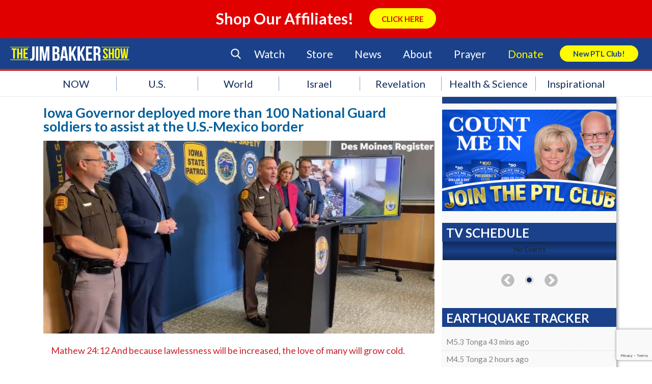

--- FILE ---
content_type: text/html; charset=UTF-8
request_url: https://jimbakkershow.com/news/iowa-governor-deployed-more-than-100-national-guard-soldiers-to-assist-at-the-u-s-mexico-border/
body_size: 120417
content:
<!DOCTYPE html>
<html lang="en-US">
    <head>
        <meta charset="UTF-8" />
        <meta name="viewport" content="width=device-width" />
        <title>Iowa Governor deployed more than 100 National Guard soldiers to assist at the U.S.-Mexico border | The Jim Bakker Show</title>
        <script type="text/javascript" src="https://js.ruxit.com/jstag/147f84b2bdc/sat65571/11cb4eb1ce26786d_bs.js" crossorigin="anonymous"></script>
        <link rel="profile" href="http://gmpg.org/xfn/11" />
        <link rel="pingback" href="https://jimbakkershow.com/xmlrpc.php" />
        <link rel="stylesheet" type="text/css" media="print" href="https://jimbakkershow.com/wp-content/themes/jbs/print.css" />
        <link rel="stylesheet" type="text/css" href="https://jimbakkershow.com/wp-content/themes/jbs/fonts/flaticon.css">
        <!--[if lt IE 9]>
        <script src="https://jimbakkershow.com/wp-content/themes/jbs/js/html5.js" type="text/javascript"></script>
        <![endif]-->
        <script>
			document.getElementsByTagName('html')[0].className += ' js';
		</script>

    	
        <!-- Google Tag Manager -->
        <script>(function(w,d,s,l,i){w[l]=w[l]||[];w[l].push({'gtm.start':
        new Date().getTime(),event:'gtm.js'});var f=d.getElementsByTagName(s)[0],
        j=d.createElement(s),dl=l!='dataLayer'?'&l='+l:'';j.async=true;j.src=
        'https://www.googletagmanager.com/gtm.js?id='+i+dl;f.parentNode.insertBefore(j,f);
        })(window,document,'script','dataLayer','GTM-TJNGP3Q');</script>
        <!-- End Google Tag Manager -->

        <!-- Facebook Pixel Code -->
        <script>
        !function(f,b,e,v,n,t,s){if(f.fbq)return;n=f.fbq=function(){n.callMethod?
        n.callMethod.apply(n,arguments):n.queue.push(arguments)};if(!f._fbq)f._fbq=n;
        n.push=n;n.loaded=!0;n.version='2.0';n.queue=[];t=b.createElement(e);t.async=!0;
        t.src=v;s=b.getElementsByTagName(e)[0];s.parentNode.insertBefore(t,s)}(window,
        document,'script','https://connect.facebook.net/en_US/fbevents.js');
        fbq('init', '159084314621260'); // Insert your pixel ID here.
        fbq('track', 'PageView');
        </script>
        <noscript><img height="1" width="1" style="display:none"
        src="https://www.facebook.com/tr?id=159084314621260&ev=PageView&noscript=1"
        /></noscript>
        <!-- DO NOT MODIFY -->
        <!-- End Facebook Pixel Code -->

    <meta name='robots' content='index, follow, max-image-preview:large, max-snippet:-1, max-video-preview:-1' />

	<!-- This site is optimized with the Yoast SEO plugin v17.5 - https://yoast.com/wordpress/plugins/seo/ -->
	<link rel="canonical" href="https://jimbakkershow.morningsidechurchinc.com/news/iowa-governor-deployed-more-than-100-national-guard-soldiers-to-assist-at-the-u-s-mexico-border/" />
	<meta property="og:locale" content="en_US" />
	<meta property="og:type" content="article" />
	<meta property="og:title" content="Iowa Governor deployed more than 100 National Guard soldiers to assist at the U.S.-Mexico border | The Jim Bakker Show" />
	<meta property="og:description" content="Mathew 24:12 And because lawlessness will be increased, the love of many will grow cold. Important Takeaways: Kim Reynolds deployed more than 100 Iowa National Guard soldiers to Texas on Wednesday to assist at the U.S.-Mexico border for the next month. And she says she&#8217;ll use the Biden Administration&#8217;s COVID-19 relief funds to pay for (More...)" />
	<meta property="og:url" content="https://jimbakkershow.morningsidechurchinc.com/news/iowa-governor-deployed-more-than-100-national-guard-soldiers-to-assist-at-the-u-s-mexico-border/" />
	<meta property="og:site_name" content="The Jim Bakker Show" />
	<meta property="og:image" content="https://d2c13moo8u717n.cloudfront.net/wp-content/uploads/sites/11/2023/08/03125406/Iowa-Governor.jpg" />
	<meta property="og:image:width" content="656" />
	<meta property="og:image:height" content="323" />
	<meta name="twitter:card" content="summary" />
	<meta name="twitter:label1" content="Est. reading time" />
	<meta name="twitter:data1" content="1 minute" />
	<script type="application/ld+json" class="yoast-schema-graph">{"@context":"https://schema.org","@graph":[{"@type":"Organization","@id":"https://jimbakkershow.com/#organization","name":"The Jim Bakker Show","url":"https://jimbakkershow.com/","sameAs":[],"logo":{"@type":"ImageObject","@id":"https://jimbakkershow.com/#logo","inLanguage":"en-US","url":"https://d2c13moo8u717n.cloudfront.net/wp-content/uploads/sites/11/2020/03/30115241/The-Jim-Bakker-Show_logo.png","contentUrl":"https://d2c13moo8u717n.cloudfront.net/wp-content/uploads/sites/11/2020/03/30115241/The-Jim-Bakker-Show_logo.png","width":4264,"height":512,"caption":"The Jim Bakker Show"},"image":{"@id":"https://jimbakkershow.com/#logo"}},{"@type":"WebSite","@id":"https://jimbakkershow.com/#website","url":"https://jimbakkershow.com/","name":"The Jim Bakker Show","description":"Prophecy &amp; End Time News","publisher":{"@id":"https://jimbakkershow.com/#organization"},"potentialAction":[{"@type":"SearchAction","target":{"@type":"EntryPoint","urlTemplate":"https://jimbakkershow.com/?s={search_term_string}"},"query-input":"required name=search_term_string"}],"inLanguage":"en-US"},{"@type":"ImageObject","@id":"https://jimbakkershow.morningsidechurchinc.com/news/iowa-governor-deployed-more-than-100-national-guard-soldiers-to-assist-at-the-u-s-mexico-border/#primaryimage","inLanguage":"en-US","url":"https://d2c13moo8u717n.cloudfront.net/wp-content/uploads/sites/11/2023/08/03125406/Iowa-Governor.jpg","contentUrl":"https://d2c13moo8u717n.cloudfront.net/wp-content/uploads/sites/11/2023/08/03125406/Iowa-Governor.jpg","width":656,"height":323},{"@type":"WebPage","@id":"https://jimbakkershow.morningsidechurchinc.com/news/iowa-governor-deployed-more-than-100-national-guard-soldiers-to-assist-at-the-u-s-mexico-border/#webpage","url":"https://jimbakkershow.morningsidechurchinc.com/news/iowa-governor-deployed-more-than-100-national-guard-soldiers-to-assist-at-the-u-s-mexico-border/","name":"Iowa Governor deployed more than 100 National Guard soldiers to assist at the U.S.-Mexico border | The Jim Bakker Show","isPartOf":{"@id":"https://jimbakkershow.com/#website"},"primaryImageOfPage":{"@id":"https://jimbakkershow.morningsidechurchinc.com/news/iowa-governor-deployed-more-than-100-national-guard-soldiers-to-assist-at-the-u-s-mexico-border/#primaryimage"},"datePublished":"2023-08-03T17:54:57+00:00","dateModified":"2023-08-03T17:54:57+00:00","breadcrumb":{"@id":"https://jimbakkershow.morningsidechurchinc.com/news/iowa-governor-deployed-more-than-100-national-guard-soldiers-to-assist-at-the-u-s-mexico-border/#breadcrumb"},"inLanguage":"en-US","potentialAction":[{"@type":"ReadAction","target":["https://jimbakkershow.morningsidechurchinc.com/news/iowa-governor-deployed-more-than-100-national-guard-soldiers-to-assist-at-the-u-s-mexico-border/"]}]},{"@type":"BreadcrumbList","@id":"https://jimbakkershow.morningsidechurchinc.com/news/iowa-governor-deployed-more-than-100-national-guard-soldiers-to-assist-at-the-u-s-mexico-border/#breadcrumb","itemListElement":[{"@type":"ListItem","position":1,"name":"Home","item":"https://jimbakkershow.morningsidechurchinc.com/"},{"@type":"ListItem","position":2,"name":"News Center","item":"https://jimbakkershow.com/news/"},{"@type":"ListItem","position":3,"name":"Iowa Governor deployed more than 100 National Guard soldiers to assist at the U.S.-Mexico border"}]}]}</script>
	<!-- / Yoast SEO plugin. -->


<link rel='dns-prefetch' href='//jimbakkershow.morningsidechurchinc.com' />
<link rel='dns-prefetch' href='//use.fontawesome.com' />
<link rel='dns-prefetch' href='//assets.pinterest.com' />
<link rel='dns-prefetch' href='//meet.jit.si' />
<link rel='dns-prefetch' href='//www.google.com' />
<link rel='dns-prefetch' href='//maxcdn.bootstrapcdn.com' />
<link rel='dns-prefetch' href='//s3.amazonaws.com' />
<link rel='dns-prefetch' href='//s.w.org' />
<link rel="alternate" type="application/rss+xml" title="The Jim Bakker Show &raquo; Feed" href="https://jimbakkershow.com/feed/" />
<link rel="alternate" type="application/rss+xml" title="The Jim Bakker Show &raquo; Comments Feed" href="https://jimbakkershow.com/comments/feed/" />
<link rel="alternate" type="application/rss+xml" title="The Jim Bakker Show &raquo; Iowa Governor deployed more than 100 National Guard soldiers to assist at the U.S.-Mexico border Comments Feed" href="https://jimbakkershow.com/news/iowa-governor-deployed-more-than-100-national-guard-soldiers-to-assist-at-the-u-s-mexico-border/feed/" />
<!-- This site is powered by Shareaholic - https://shareaholic.com -->
<script type='text/javascript' data-cfasync='false'>
  //<![CDATA[
    _SHR_SETTINGS = {"endpoints":{"local_recs_url":"https:\/\/jimbakkershow.com\/wp-admin\/admin-ajax.php?action=shareaholic_permalink_related","share_counts_url":"https:\/\/jimbakkershow.com\/wp-admin\/admin-ajax.php?action=shareaholic_share_counts_api"},"url_components":{"year":"2023","monthnum":"08","day":"03","post_id":"232715","postname":"iowa-governor-deployed-more-than-100-national-guard-soldiers-to-assist-at-the-u-s-mexico-border","author":"jimbakkershownews"}};
  //]]>
</script>
<script type='text/javascript' data-cfasync='false'
        src='//apps.shareaholic.com/assets/pub/shareaholic.js'
        data-shr-siteid='0a0215439336b833101893bde2740575' async='async' >
</script>

<!-- Shareaholic Content Tags -->
<meta name='shareaholic:site_name' content='The Jim Bakker Show' />
<meta name='shareaholic:language' content='en-US' />
<meta name='shareaholic:url' content='https://jimbakkershow.com/news/iowa-governor-deployed-more-than-100-national-guard-soldiers-to-assist-at-the-u-s-mexico-border/' />
<meta name='shareaholic:keywords' content='iowa, mexico border, national guard, , news' />
<meta name='shareaholic:article_published_time' content='2023-08-03T12:54:57-05:00' />
<meta name='shareaholic:article_modified_time' content='2023-08-03T12:54:57-05:00' />
<meta name='shareaholic:shareable_page' content='true' />
<meta name='shareaholic:article_author_name' content='Jim Bakker Show News' />
<meta name='shareaholic:site_id' content='0a0215439336b833101893bde2740575' />
<meta name='shareaholic:wp_version' content='8.6.5' />
<meta name='shareaholic:image' content='https://d2c13moo8u717n.cloudfront.net/wp-content/uploads/sites/11/2023/08/03125406/Iowa-Governor.jpg' />
<!-- Shareaholic Content Tags End -->

<!-- Shareaholic Open Graph Tags -->
<meta property='og:image' content='https://d2c13moo8u717n.cloudfront.net/wp-content/uploads/sites/11/2023/08/03125406/Iowa-Governor.jpg' />
<!-- Shareaholic Open Graph Tags End -->
<!-- This site uses the Google Analytics by MonsterInsights plugin v7.0.4 - Using Analytics tracking - https://www.monsterinsights.com/ -->
<script type="text/javascript" data-cfasync="false">
	var mi_track_user = true;
	var disableStr = 'ga-disable-UA-17264931-1';

	/* Function to detect opted out users */
	function __gaTrackerIsOptedOut() {
		return document.cookie.indexOf(disableStr + '=true') > -1;
	}

	/* Disable tracking if the opt-out cookie exists. */
	if ( __gaTrackerIsOptedOut() ) {
		window[disableStr] = true;
	}

	/* Opt-out function */
	function __gaTrackerOptout() {
	  document.cookie = disableStr + '=true; expires=Thu, 31 Dec 2099 23:59:59 UTC; path=/';
	  window[disableStr] = true;
	}
	
	if ( mi_track_user ) {
		(function(i,s,o,g,r,a,m){i['GoogleAnalyticsObject']=r;i[r]=i[r]||function(){
			(i[r].q=i[r].q||[]).push(arguments)},i[r].l=1*new Date();a=s.createElement(o),
			m=s.getElementsByTagName(o)[0];a.async=1;a.src=g;m.parentNode.insertBefore(a,m)
		})(window,document,'script','//www.google-analytics.com/analytics.js','__gaTracker');

		__gaTracker('create', 'UA-17264931-1', 'auto');
		__gaTracker('set', 'forceSSL', true);
		__gaTracker('require', 'displayfeatures');
		__gaTracker('require', 'linkid', 'linkid.js');
		__gaTracker('send','pageview');
	} else {
		console.log( "" );
		(function() {
			/* https://developers.google.com/analytics/devguides/collection/analyticsjs/ */
			var noopfn = function() {
				return null;
			};
			var noopnullfn = function() {
				return null;
			};
			var Tracker = function() {
				return null;
			};
			var p = Tracker.prototype;
			p.get = noopfn;
			p.set = noopfn;
			p.send = noopfn;
			var __gaTracker = function() {
				var len = arguments.length;
				if ( len === 0 ) {
					return;
				}
				var f = arguments[len-1];
				if ( typeof f !== 'object' || f === null || typeof f.hitCallback !== 'function' ) {
					console.log( 'Not running function __gaTracker(' + arguments[0] + " ....) because you\'re not being tracked. ");
					return;
				}
				try {
					f.hitCallback();
				} catch (ex) {

				}
			};
			__gaTracker.create = function() {
				return new Tracker();
			};
			__gaTracker.getByName = noopnullfn;
			__gaTracker.getAll = function() {
				return [];
			};
			__gaTracker.remove = noopfn;
			window['__gaTracker'] = __gaTracker;
		})();
		}
</script>
<!-- / Google Analytics by MonsterInsights -->
		<script type="text/javascript">
			window._wpemojiSettings = {"baseUrl":"https:\/\/s.w.org\/images\/core\/emoji\/13.1.0\/72x72\/","ext":".png","svgUrl":"https:\/\/s.w.org\/images\/core\/emoji\/13.1.0\/svg\/","svgExt":".svg","source":{"concatemoji":"https:\/\/jimbakkershow.com\/wp-includes\/js\/wp-emoji-release.min.js?ver=5.8.2"}};
			!function(e,a,t){var n,r,o,i=a.createElement("canvas"),p=i.getContext&&i.getContext("2d");function s(e,t){var a=String.fromCharCode;p.clearRect(0,0,i.width,i.height),p.fillText(a.apply(this,e),0,0);e=i.toDataURL();return p.clearRect(0,0,i.width,i.height),p.fillText(a.apply(this,t),0,0),e===i.toDataURL()}function c(e){var t=a.createElement("script");t.src=e,t.defer=t.type="text/javascript",a.getElementsByTagName("head")[0].appendChild(t)}for(o=Array("flag","emoji"),t.supports={everything:!0,everythingExceptFlag:!0},r=0;r<o.length;r++)t.supports[o[r]]=function(e){if(!p||!p.fillText)return!1;switch(p.textBaseline="top",p.font="600 32px Arial",e){case"flag":return s([127987,65039,8205,9895,65039],[127987,65039,8203,9895,65039])?!1:!s([55356,56826,55356,56819],[55356,56826,8203,55356,56819])&&!s([55356,57332,56128,56423,56128,56418,56128,56421,56128,56430,56128,56423,56128,56447],[55356,57332,8203,56128,56423,8203,56128,56418,8203,56128,56421,8203,56128,56430,8203,56128,56423,8203,56128,56447]);case"emoji":return!s([10084,65039,8205,55357,56613],[10084,65039,8203,55357,56613])}return!1}(o[r]),t.supports.everything=t.supports.everything&&t.supports[o[r]],"flag"!==o[r]&&(t.supports.everythingExceptFlag=t.supports.everythingExceptFlag&&t.supports[o[r]]);t.supports.everythingExceptFlag=t.supports.everythingExceptFlag&&!t.supports.flag,t.DOMReady=!1,t.readyCallback=function(){t.DOMReady=!0},t.supports.everything||(n=function(){t.readyCallback()},a.addEventListener?(a.addEventListener("DOMContentLoaded",n,!1),e.addEventListener("load",n,!1)):(e.attachEvent("onload",n),a.attachEvent("onreadystatechange",function(){"complete"===a.readyState&&t.readyCallback()})),(n=t.source||{}).concatemoji?c(n.concatemoji):n.wpemoji&&n.twemoji&&(c(n.twemoji),c(n.wpemoji)))}(window,document,window._wpemojiSettings);
		</script>
		<style type="text/css">
img.wp-smiley,
img.emoji {
	display: inline !important;
	border: none !important;
	box-shadow: none !important;
	height: 1em !important;
	width: 1em !important;
	margin: 0 .07em !important;
	vertical-align: -0.1em !important;
	background: none !important;
	padding: 0 !important;
}
</style>
	<link rel='stylesheet' id='earthquakewidget-css'  href='https://jimbakkershow.com/wp-content/plugins/earthquakemonitor/css/style.css?ver=5.8.2' type='text/css' media='all' />
<link rel='stylesheet' id='flick-css'  href='https://jimbakkershow.com/wp-content/plugins/mailchimp//css/flick/flick.css?ver=5.8.2' type='text/css' media='all' />
<link rel='stylesheet' id='mailchimpSF_main_css-css'  href='https://jimbakkershow.com/?mcsf_action=main_css&#038;ver=5.8.2' type='text/css' media='all' />
<!--[if IE]>
<link rel='stylesheet' id='mailchimpSF_ie_css-css'  href='https://jimbakkershow.com/wp-content/plugins/mailchimp/css/ie.css?ver=5.8.2' type='text/css' media='all' />
<![endif]-->
<link rel='stylesheet' id='dashicons-css'  href='https://jimbakkershow.com/wp-includes/css/dashicons.min.css?ver=5.8.2' type='text/css' media='all' />
<link rel='stylesheet' id='theme-my-login-css'  href='https://jimbakkershow.com/wp-content/plugins/theme-my-login/theme-my-login.css?ver=6.4.10' type='text/css' media='all' />
<link rel='stylesheet' id='wp-block-library-css'  href='https://jimbakkershow.com/wp-includes/css/dist/block-library/style.min.css?ver=5.8.2' type='text/css' media='all' />
<link rel='stylesheet' id='contact-form-7-css'  href='https://jimbakkershow.com/wp-content/plugins/contact-form-7/includes/css/styles.css?ver=5.5.4' type='text/css' media='all' />
<link rel='stylesheet' id='sb_instagram_styles-css'  href='https://jimbakkershow.com/wp-content/plugins/instagram-feed/css/sb-instagram.min.css?ver=1.8' type='text/css' media='all' />
<link rel='stylesheet' id='sb-font-awesome-css'  href='https://maxcdn.bootstrapcdn.com/font-awesome/4.7.0/css/font-awesome.min.css' type='text/css' media='all' />
<link rel='stylesheet' id='widgets-on-pages-css'  href='https://jimbakkershow.com/wp-content/plugins/widgets-on-pages/public/css/widgets-on-pages-public.css?ver=1.4.0' type='text/css' media='all' />
<link rel='stylesheet' id='Jim Bakker Show-style-css'  href='https://jimbakkershow.com/wp-content/themes/jbs/style.css?ver=1.1.4' type='text/css' media='all' />
<link rel='stylesheet' id='Jim Bakker Show-flexsider-css-css'  href='https://jimbakkershow.com/wp-content/themes/jbs/flexslider.css?ver=20130625' type='text/css' media='screen' />
<link rel='stylesheet' id='Jim Bakker Show-print-style-css'  href='https://jimbakkershow.com/wp-content/themes/jbs/print.css?ver=20130625' type='text/css' media='print' />
<link rel='stylesheet' id='Jim-Bakker Featured-Events-Styles-css'  href='https://jimbakkershow.com/wp-content/themes/jbs/css/featured-events-styles.css?ver=5.8.2' type='text/css' media='all' />
<link rel='stylesheet' id='Jim-Bakker Search Form-css'  href='https://jimbakkershow.com/wp-content/themes/jbs/customcss/search.css?ver=5.8.2' type='text/css' media='all' />
<link rel='stylesheet' id='Jim-Bakker NGG-Overrides-css'  href='https://jimbakkershow.com/wp-content/themes/jbs/css/ngg-overrides.css?ver=5.8.2' type='text/css' media='all' />
<link rel='stylesheet' id='Jim Bakker Show Custom Page Styles-css'  href='https://s3.amazonaws.com/morningsidestyles/site/jbs-prod/custom-page.css?ver=1.0.1' type='text/css' media='all' />
<link rel='stylesheet' id='Jim Bakker Show Override Styles-css'  href='https://s3.amazonaws.com/morningsidestyles/site/jbs-prod/override.css?ver=1.0.1' type='text/css' media='all' />
<link rel='stylesheet' id='evcal_cal_default-css'  href='//jimbakkershow.com/wp-content/plugins/eventON/assets/css/eventon_styles.css?ver=4.5.9' type='text/css' media='all' />
<link rel='stylesheet' id='evo_font_icons-css'  href='//jimbakkershow.com/wp-content/plugins/eventON/assets/fonts/all.css?ver=4.5.9' type='text/css' media='all' />
<style id='evo_dynamic_styles-inline-css' type='text/css'>
.eventon_events_list .eventon_list_event .desc_trig, .evopop_top{background-color:#ffffff}.eventon_events_list .eventon_list_event .desc_trig:hover{background-color:#f9f9f9}.ajde_evcal_calendar .calendar_header p,
			.eventon_events_list .eventon_list_event .evoet_cx span.evoet_dayblock span, 
			.evo_pop_body .evoet_cx span.evoet_dayblock span,
			.ajde_evcal_calendar .evcal_evdata_row .evcal_evdata_cell h3.evo_h3,
			.evo_lightbox_content h3.evo_h3, h2.evo_h2, h3.evo_h3,h4.evo_h4,
			body .ajde_evcal_calendar h4.evo_h4, 
			.evo_content_in h4.evo_h4,
			.evo_metarow_ICS .evcal_evdata_cell p a,
			.eventon_events_list .eventon_list_event .evoet_cx span.evcal_desc2, 
			.eventon_list_event .evoet_cx span.evcal_event_title,
			.evoet_cx span.evcal_desc2,	
			.evo_metarow_ICS .evcal_evdata_cell p a, 
			.evo_metarow_learnMICS .evcal_col50 .evcal_evdata_cell p a,
			.eventon_list_event .evo_metarow_locImg p.evoLOCtxt .evo_loc_text_title,		
			.evo_clik_row .evo_h3,
			.evotax_term_card .evotax_term_details h2, 
			.evotax_term_card h3.evotax_term_subtitle,
			.ajde_evcal_calendar .evo_sort_btn,
			.eventon_main_section  #evcal_cur,	
			.ajde_evcal_calendar .calendar_header p.evo_month_title,		
			.ajde_evcal_calendar .eventon_events_list .evcal_month_line p,
			.eventon_events_list .eventon_list_event .evcal_cblock,			
			.ajde_evcal_calendar .evcal_month_line,
			.eventon_event .event_excerpt_in h3,
			.ajde_evcal_calendar .evo_footer_nav p.evo_month_title,
			.evo_eventon_live_now_section h3,
			.evo_tab_view .evo_tabs p.evo_tab,
			.evo_metarow_virtual .evo_live_now_tag,
			.evo_page_body .evo_sin_page .evosin_event_title{font-family:Lato}.ajde_evcal_calendar .eventon_events_list p,	
		.evo_lightbox p,
		.eventon_events_list .eventon_list_event .evoet_cx span, 
		.evo_pop_body .evoet_cx span,	
		.eventon_events_list .eventon_list_event .evoet_cx span.evcal_event_subtitle, 
		.evo_pop_body .evoet_cx span.evcal_event_subtitle,
		.ajde_evcal_calendar .eventon_list_event .event_description .evcal_btn, 
		.evo_pop_body .evcal_btn, .evcal_btn,
		.eventon_events_list .eventon_list_event .cancel_event .evo_event_headers, 
		.evo_pop_body .evo_event_headers.canceled,
		.eventon_events_list .eventon_list_event .evcal_list_a .evo_above_title span,
		.evo_pop_body .evcal_list_a .evo_above_title span,
		.evcal_evdata_row.evcal_event_details .evcal_evdata_cell p,
		#evcal_list .eventon_list_event .evoInput, .evo_pop_body .evoInput,
		.evcal_evdata_row .evcal_evdata_cell p, 
		#evcal_list .eventon_list_event p.no_events,
		.ajde_evcal_calendar .eventon_events_list .eventon_desc_in ul,
		.evoGuideCall em,
		.evo_cal_above span,
		.ajde_evcal_calendar .calendar_header .evo_j_dates .legend,
		.eventon_sort_line p, .eventon_filter_line p,
		.evcal_evdata_row{font-family:'Noto Sans',arial}.ajde_evcal_calendar .evo_sort_btn, .eventon_sf_field p, .evo_srt_sel p.fa{color:#3198dd}.ajde_evcal_calendar .evo_sort_btn:hover{color:#024976}#evcal_list .eventon_list_event .evoet_cx em, .evo_lightboxes .evoet_cx em{color:#ffffff}#evcal_list .eventon_list_event .evoet_cx em a{color:#ffffff}.eventon_events_list .eventon_list_event a,
				.evocard_row .evo_metarow_organizer .evo_card_organizer_social a,
				.evo_lightbox .evo_tax_social_media a{color:#656565}
				#evcal_list .eventon_list_event .event_description .evcal_btn, 
				#evcal_list .eventon_list_event .event_description .evcal_btn p, 
				body .evo_lightboxes .evo_lightbox_body.evo_pop_body .evcal_btn,
				.ajde_evcal_calendar .eventon_list_event .event_description .evcal_btn, 
				.evo_lightbox .evcal_btn, body .evcal_btn,
				.evo_lightbox.eventon_events_list .eventon_list_event a.evcal_btn,
				.evcal_btn{color:#ffffff;background:#3198dd;}#evcal_list .eventon_list_event .event_description .evcal_btn:hover, 
				body .evo_lightboxes .evo_lightbox_body.evo_pop_body .evcal_btn:hover,
				.ajde_evcal_calendar .eventon_list_event .event_description .evcal_btn:hover, 
				.evo_pop_body .evcal_btn:hover, .evcal_btn:hover,.evcal_evdata_row.evo_clik_row:hover{color:#fff;background:#024976;}.evcal_evdata_row.evo_clik_row:hover &gt; *, .evcal_evdata_row.evo_clik_row:hover i{color:#fff}.eventon_list_event .evo_btn_secondary, 
				.ajde_evcal_calendar .eventon_list_event .event_description .evcal_btn.evo_btn_secondary,
				.evo_lightbox .evcal_btn.evo_btn_secondary, 
				body .evcal_btn.evo_btn_secondary,
				#evcal_list .eventon_list_event .event_description .evcal_btn.evo_btn_secondary,
				.evcal_btn.evo_btn_secondary,
				.evo_btn_secondary{color:#ffffff;background:#d2d2d2;}.eventon_list_event .evo_btn_secondary:hover, 
				.ajde_evcal_calendar .eventon_list_event .event_description .evcal_btn.evo_btn_secondary:hover,
				.evo_lightbox .evcal_btn.evo_btn_secondary:hover, 
				body .evcal_btn.evo_btn_secondary:hover,
				#evcal_list .eventon_list_event .event_description .evcal_btn.evo_btn_secondary:hover,
				.eventon_list_event .evo_btn_secondary:hover, 
				.evcal_btn.evo_btn_secondary:hover,
				.evo_btn_secondary:hover{color:#ffffff;background:#bebebe;}.evocard_row .evcal_evdata_icons i, .evocard_row .evcal_evdata_custometa_icons i{color:#4f4f4f;font-size:18px;}.evcal_evdata_row .evcal_evdata_cell h3, .evo_clik_row .evo_h3{font-size:18px}#evcal_list .eventon_list_event .evcal_cblock, .evo_lightboxes .evo_pop_body .evcal_cblock{color:#ffffff}.evcal_evdata_row .evcal_evdata_cell h2, .evcal_evdata_row .evcal_evdata_cell h3, .evorow .evo_clik_row h3, 
			.evcal_evdata_row .evcal_evdata_cell h3 a{color:#4f4f4f}#evcal_list .eventon_list_event .evcal_eventcard p, 
				.ajde_evcal_calendar .eventon_events_list .eventon_desc_in ul,
				.evo_lightboxes .evo_pop_body .evcal_evdata_row .evcal_evdata_cell p,
				.evo_lightboxes .evcal_evdata_cell p a{color:#1e1e1e}.ajde_evcal_calendar #evcal_head.calendar_header #evcal_cur, .ajde_evcal_calendar .evcal_month_line p, .ajde_evcal_calendar .evo_footer_nav p.evo_month_title{color:#024976}.eventon_events_list .eventon_list_event .event_description, .evo_lightbox.eventcard .evo_lightbox_body{background-color:#f9f9f9}.evocard_box{background-color:#f3f3f3}.evcal_event_details .evcal_evdata_cell.shorter_desc .eventon_desc_in:after{background:linear-gradient(to top,	#f3f3f3 20%, #f3f3f300 80%)}.event_description .bordb, #evcal_list .bordb, .eventon_events_list .eventon_list_event .event_description, .bordr, #evcal_list,
					#evcal_list p.desc_trig_outter, 
					.evopop_top,
					.evo_pop_body .bordb{border-color:#d9d8d9}.eventon_events_list .eventon_list_event .evcal_list_a.featured_event{background-color:#dbf1ff}.eventon_events_list .eventon_list_event .desc_trig:hover{border-left-width:7px}.eventon_events_list .eventon_list_event .evcal_list_a.featured_event:hover{background-color:#c2e0f4}.eventon_events_list .eventon_list_event .evoet_cx span.evo_above_title span.featured, .evo_pop_body .evoet_cx span.evo_above_title span.featured,
				.evosv_grid .evosv_tag.featured{color:#ffffff;background-color:#ffcb55;}.eventon_events_list .eventon_list_event .evoet_cx span.evo_above_title span.completed, .evo_pop_body .evoet_cx span.evo_above_title span.completed,
				.evosv_grid .evosv_tag.completed{color:#ffffff;background-color:#585858;}.evoet_cx .evo_ep_bar b, .evoet_cx .evo_ep_bar b:before{background-color:#f79191}.evoet_cx .evo_ep_bar.evo_completed b{background-color:#9a9a9a}.ajde_evcal_calendar.color #evcal_list .eventon_list_event .evcal_cblock, .ajde_evcal_calendar.color #evcal_list .eventon_list_event .evoet_cx span.evcal_event_title, 
				.ajde_evcal_calendar.color .evoet_cx em i,
				.ajde_evcal_calendar.color #evcal_list .eventon_list_event .evoet_cx span.evcal_event_subtitle, 
				.ajde_evcal_calendar.color #evcal_list .eventon_list_event .evoet_cx em, 
				.ajde_evcal_calendar.color #evcal_list .eventon_list_event .eventon_list_event .evoet_cx .evcal_desc_info, 
				.ajde_evcal_calendar.color .eventon_events_list .eventon_list_event .evcal_cblock em.evo_day, 
				.ajde_evcal_calendar.color .evoet_cx .evo_below_title .status_reason, 
				.ajde_evcal_calendar.color .evoet_cx .evo_tz_time .evo_tz, 
				.ajde_evcal_calendar.color .evoet_cx .evo_mytime.tzo_trig i, 
				.ajde_evcal_calendar.color .evoet_cx .evo_mytime.tzo_trig b, 
				.ajde_evcal_calendar.color .evoet_cx em i, 
				.ajde_evcal_calendar.color .evoet_cx .evo_ep_pre, 
				.ajde_evcal_calendar.color .evoet_cx .evo_ep_time, 
				.ajde_evcal_calendar.color .evoet_cx .evo_mytime.tzo_trig:hover i, 
				.ajde_evcal_calendar.color .evoet_cx .evo_mytime.tzo_trig:hover b, 
				.evo_lightboxes .color.eventon_list_event .evoet_cx .evo_below_title .status_reason, 
				.evo_lightboxes .color.eventon_list_event .evcal_cblock, 
				.evo_lightboxes .color.eventon_list_event .evoet_cx span.evcal_event_title,
				 .evo_lightboxes .color.eventon_list_event .evoet_cx span.evcal_event_subtitle, 
				 .evo_lightboxes .color.eventon_list_event .evoet_cx em, 
				 .evo_lightboxes .color.eventon_list_event .evoet_cx .evcal_desc_info, 
				 .evo_lightboxes .color.eventon_list_event .evcal_cblock em.evo_day, 
				 .evo_lightboxes .color.eventon_list_event .evoet_cx .evo_tz_time &gt; *,
				  .evo_lightboxes .color.eventon_list_event .evoet_cx .evo_mytime.tzo_trig i,
				  .evo_lightboxes .color.eventon_list_event .evoet_cx .evo_mytime.tzo_trig b,
				  .ajde_evcal_calendar.color #evcal_list.eventon_events_list .eventon_list_event p .evoet_cx span.evcal_event_title{color:#ffffff}.event_description .evcal_close{background-color:#7f7f7f}.event_description .evcal_close:hover{background-color:#4f4f4f}.evo_lightboxes .evopopclose, .evo_lightboxes .evolbclose{background-color:#000000}.evo_lightboxes .evopopclose:hover, .evo_lightboxes .evolbclose:hover{background-color:#cfcfcf}.evo_lightboxes .evolbclose:before, .evo_lightboxes .evolbclose:after{background-color:#666666}.evo_lightboxes .evolbclose:hover:before, .evo_lightboxes .evolbclose:hover:after{background-color:#666666}#evcal_list .evorow.getdirections, .evo_pop_body .evorow.getdirections{background-color:#d9d8d9}#evcal_list .evorow.getdirections .evoInput, .evo_pop_body .evorow.getdirections .evoInput{color:#7f7f7f}.ajde_evcal_calendar #evcal_list.eventon_events_list .eventon_list_event p .evoet_cx span.evcal_event_title{color:#ffffff}.eventon_events_list .eventon_list_event .evoet_cx span.evcal_event_subtitle, 
				.evo_lightboxes .evo_pop_body .evoet_cx span.evcal_event_subtitle{color:#ffffff}.fp_popup_option i{color:#999;font-size:22px;}.evo_cal_above span{color:#ffffff;background-color:#7f7f7f;}.evo_cal_above span.evo-gototoday-btn{color:#ffffff;background-color:#7f7f7f;}.evo_cal_above span.evo-gototoday-btn:hover{color:#ffffff;background-color:#4f4f4f;}.ajde_evcal_calendar .calendar_header .evo_j_dates .legend a{color:#a0a09f;background-color:#7f7f7f;}.ajde_evcal_calendar .calendar_header .evo_j_dates .legend a:hover{color:#a0a09f;background-color:#4f4f4f;}.ajde_evcal_calendar .calendar_header .evo_j_dates .legend a.current{color:#ffffff;background-color:#7f7f7f;}.ajde_evcal_calendar .calendar_header .evo_j_dates .legend a.set{color:#ffffff;background-color:#4f4f4f;}.ajde_evcal_calendar .calendar_header .evcal_arrows, .evo_footer_nav .evcal_arrows{border-color:#ffffff;background-color:#ffffff;}.ajde_evcal_calendar .calendar_header .evcal_arrows:hover, .evo_footer_nav .evcal_arrows:hover{border-color:#ffffff;background-color:#ffffff;}.ajde_evcal_calendar .calendar_header .evcal_arrows:before,.evo_footer_nav .evcal_arrows:before{border-color:#3198dd}.ajde_evcal_calendar .calendar_header .evcal_arrows.evcal_btn_next:hover:before,.ajde_evcal_calendar .calendar_header .evcal_arrows.evcal_btn_prev:hover:before,.evo_footer_nav .evcal_arrows.evcal_btn_prev:hover:before,.evo_footer_nav .evcal_arrows.evcal_btn_next:hover:before{border-color:#024976}.eventon_events_list .eventon_list_event .evoet_cx span.evo_above_title span, .evo_pop_body .evoet_cx span.evo_above_title span{color:#ffffff;background-color:#7f7f7f;}.eventon_events_list .eventon_list_event .evoet_cx span.evo_above_title span.canceled, .evo_pop_body .evoet_cx span.evo_above_title span.canceled{color:#ffffff;background-color:#c82026;}.eventon_events_list .eventon_list_event .evoet_cx span.evo_above_title span.vir,, .evo_pop_body .evoet_cx span.evo_above_title span.vir,
				.evosv_grid .evosv_tag.vir{color:#ffffff;background-color:#5bdaf7;}.eventon_events_list .eventon_list_event .evoet_cx span.evo_above_title span.postponed, .evo_pop_body .evoet_cx span.evo_above_title span.postponed,
			.evosv_grid .evosv_tag.postponed{color:#ffffff;background-color:#e3784b;}.eventon_events_list .eventon_list_event .evoet_cx span.evo_above_title span.movedonline, .evo_pop_body .evoet_cx span.evo_above_title span.movedonline,
			.evosv_grid .evosv_tag.movedonline{color:#ffffff;background-color:#6edccd;}.eventon_events_list .eventon_list_event .evoet_cx span.evo_above_title span.rescheduled, .evo_pop_body .evoet_cx span.evo_above_title span.rescheduled,
			.evosv_grid .evosv_tag.rescheduled{color:#ffffff;background-color:#67ef78;}.ajde_evcal_calendar #evcal_list.eventon_events_list .eventon_list_event .cancel_event.evcal_list_a, .evo_lightbox_body.eventon_list_event.cancel_event .evopop_top{background-color:#b0b0b0}.eventon_events_list .eventon_list_event .cancel_event.evcal_list_a:before{color:#333333}#eventon_loadbar{background-color:#efefef}#eventon_loadbar:before{background-color:#f5b87a}.evoet_cx .evcal_desc3 em.evocmd_button, #evcal_list .evoet_cx .evcal_desc3 em.evocmd_button{color:#ffffff;background-color:#237dbd;}.evo_repeat_series_dates span{color:#656565;background-color:#dedede;}.evo_metarow_socialmedia a.evo_ss:hover{background-color:#9d9d9d;}.evo_metarow_socialmedia a.evo_ss i{color:#656565;}.evo_metarow_socialmedia a.evo_ss:hover i{color:#ffffff;}.evo_metarow_socialmedia .evo_sm{border-color:#cdcdcd}.eventon_events_list .evoShow_more_events span{background-color:#b4b4b4;color:#ffffff;}.evo_card_health_boxes .evo_health_b{background-color:#ececec;color:#202124;}.evo_card_health_boxes .evo_health_b svg, .evo_card_health_boxes .evo_health_b i.fa{fill:#202124;color:#202124;}.evo_health_b.ehb_other{border-color:#e8e8e8}.eventon_list_event .evoet_cx em.evo_mytime.tzo_trig i
				{color:#2eb4dc}.eventon_list_event .evoet_cx em.evo_mytime,
				.eventon_list_event .evoet_cx em.evo_mytime.tzo_trig:hover,
				.eventon_list_event .evoet_cx em.evo_mytime,
				.eventon_list_event .evcal_evdata_cell .evo_mytime,
				.eventon_list_event .evcal_evdata_cell .evo_mytime.tzo_trig{background-color:#2eb4dc}.eventon_list_event .evoet_cx em.evo_mytime &gt;*, 
				.eventon_list_event .evcal_evdata_cell .evo_mytime &gt;*,
				.eventon_list_event .evoet_cx em.evo_mytime.tzo_trig:hover &gt;*{color:#ffffff}.eventon_events_list .evose_repeat_header span.title{background-color:#ffffff;color:#202124;}.eventon_events_list .evose_repeat_header .ri_nav a, 
				.eventon_events_list .evose_repeat_header .ri_nav a:visited, 
				.eventon_events_list .evose_repeat_header .ri_nav a:hover{color:#656565}.eventon_events_list .evose_repeat_header .ri_nav b{border-color:#808080}body .EVOSR_section a.evo_do_search, body a.evosr_search_btn, .evo_search_bar_in a.evosr_search_btn{color:#3d3d3d}body .EVOSR_section a.evo_do_search:hover, body a.evosr_search_btn:hover, .evo_search_bar_in a.evosr_search_btn:hover{color:#bbbbbb}body .EVOSR_section input[type=text], .evo_search_bar input[type=text]{border-color:#202124;background-color:#ffffff;}.evosr_blur{background-color:#f9d789;color:#14141E;}.evo_search_results_count span{background-color:#202124;color:#ffffff;}body .EVOSR_section input[type=text]:hover, .evo_search_bar input[type=text]:hover{border-color:#202124}.evo_search_results_count{color:#14141E}.evo_eventon_live_now_section h3{color:#202124}.evo_eventon_live_now_section .evo_eventon_now_next{background-color:#ececec}.evo_eventon_live_now_section .evo_eventon_now_next h3{color:#202124}.evo_eventon_live_now_section .evo_eventon_now_next h3 .evo_countdowner{background-color:#656565;color:#ffffff;}.evo_eventon_live_now_section p.evo_eventon_no_events_now{background-color:#d6f5d2;color:#888888;}.ajde_evcal_calendar.esty_1 #evcal_list .eventon_list_event.no_events p.no_events,   .ajde_evcal_calendar.esty_2 #evcal_list .eventon_list_event.no_events p.no_events, .ajde_evcal_calendar.esty_3 #evcal_list .eventon_list_event.no_events p.no_events{background-color:#ffffff}.ajde_evcal_calendar.esty_1 #evcal_list .eventon_list_event.no_events p.no_events, .ajde_evcal_calendar.esty_2 #evcal_list .eventon_list_event.no_events p.no_events,.ajde_evcal_calendar.esty_3 #evcal_list .eventon_list_event.no_events p.no_events, .ajde_evcal_calendar.esty_1 #evcal_list .eventon_list_event.no_events p.no_events a, .ajde_evcal_calendar.esty_2 #evcal_list .eventon_list_event.no_events p.no_events a, .ajde_evcal_calendar.esty_3 #evcal_list .eventon_list_event.no_events p.no_events a{color:#202124}.ajde_evcal_calendar.esty_0 #evcal_list .eventon_list_event.no_events p.no_events,   .ajde_evcal_calendar.esty_4 #evcal_list .eventon_list_event.no_events p.no_events{background-color:#ffffff}.ajde_evcal_calendar.esty_0 #evcal_list .eventon_list_event.no_events p.no_events, .ajde_evcal_calendar.esty_4 #evcal_list .eventon_list_event.no_events p.no_events,.ajde_evcal_calendar.esty_0 #evcal_list .eventon_list_event.no_events p.no_events a,.ajde_evcal_calendar.esty_4 #evcal_list .eventon_list_event.no_events p.no_events a{color:#202124}.evoslider.cs_tb .evo_slider_outter .evoslider_nav, .evoslider.cs_lr .evo_slider_outter .evoslider_nav{background-color:#f1f1f1;color:#808080;}.evoslider .evoslider_dots span{background-color:#e1e1e1}.evoslider .evoslider_dots span:hover{background-color:#ababab}.evoslider .evoslider_dots span.f em{border-color:#a9a9a9}.evoslider .evosl_footer_outter .nav:hover{background-color:#ffffff}.evoslider .evosl_footer_outter .nav{background-color:#ffffff;border-color:#222222;color:#222222;}#evcal_calendar_443 .eventon_events_list .slide p a,
#secondary .ajde_evcal_calendar .slide .desc_trig_outter a  {
  background: transparent !important;
}
.eventon_events_list .eventon_list_event .desc_trig, .evopop_top{background-color:#ffffff}.eventon_events_list .eventon_list_event .desc_trig:hover{background-color:#f9f9f9}.ajde_evcal_calendar .calendar_header p,
			.eventon_events_list .eventon_list_event .evoet_cx span.evoet_dayblock span, 
			.evo_pop_body .evoet_cx span.evoet_dayblock span,
			.ajde_evcal_calendar .evcal_evdata_row .evcal_evdata_cell h3.evo_h3,
			.evo_lightbox_content h3.evo_h3, h2.evo_h2, h3.evo_h3,h4.evo_h4,
			body .ajde_evcal_calendar h4.evo_h4, 
			.evo_content_in h4.evo_h4,
			.evo_metarow_ICS .evcal_evdata_cell p a,
			.eventon_events_list .eventon_list_event .evoet_cx span.evcal_desc2, 
			.eventon_list_event .evoet_cx span.evcal_event_title,
			.evoet_cx span.evcal_desc2,	
			.evo_metarow_ICS .evcal_evdata_cell p a, 
			.evo_metarow_learnMICS .evcal_col50 .evcal_evdata_cell p a,
			.eventon_list_event .evo_metarow_locImg p.evoLOCtxt .evo_loc_text_title,		
			.evo_clik_row .evo_h3,
			.evotax_term_card .evotax_term_details h2, 
			.evotax_term_card h3.evotax_term_subtitle,
			.ajde_evcal_calendar .evo_sort_btn,
			.eventon_main_section  #evcal_cur,	
			.ajde_evcal_calendar .calendar_header p.evo_month_title,		
			.ajde_evcal_calendar .eventon_events_list .evcal_month_line p,
			.eventon_events_list .eventon_list_event .evcal_cblock,			
			.ajde_evcal_calendar .evcal_month_line,
			.eventon_event .event_excerpt_in h3,
			.ajde_evcal_calendar .evo_footer_nav p.evo_month_title,
			.evo_eventon_live_now_section h3,
			.evo_tab_view .evo_tabs p.evo_tab,
			.evo_metarow_virtual .evo_live_now_tag,
			.evo_page_body .evo_sin_page .evosin_event_title{font-family:Lato}.ajde_evcal_calendar .eventon_events_list p,	
		.evo_lightbox p,
		.eventon_events_list .eventon_list_event .evoet_cx span, 
		.evo_pop_body .evoet_cx span,	
		.eventon_events_list .eventon_list_event .evoet_cx span.evcal_event_subtitle, 
		.evo_pop_body .evoet_cx span.evcal_event_subtitle,
		.ajde_evcal_calendar .eventon_list_event .event_description .evcal_btn, 
		.evo_pop_body .evcal_btn, .evcal_btn,
		.eventon_events_list .eventon_list_event .cancel_event .evo_event_headers, 
		.evo_pop_body .evo_event_headers.canceled,
		.eventon_events_list .eventon_list_event .evcal_list_a .evo_above_title span,
		.evo_pop_body .evcal_list_a .evo_above_title span,
		.evcal_evdata_row.evcal_event_details .evcal_evdata_cell p,
		#evcal_list .eventon_list_event .evoInput, .evo_pop_body .evoInput,
		.evcal_evdata_row .evcal_evdata_cell p, 
		#evcal_list .eventon_list_event p.no_events,
		.ajde_evcal_calendar .eventon_events_list .eventon_desc_in ul,
		.evoGuideCall em,
		.evo_cal_above span,
		.ajde_evcal_calendar .calendar_header .evo_j_dates .legend,
		.eventon_sort_line p, .eventon_filter_line p,
		.evcal_evdata_row{font-family:'Noto Sans',arial}.ajde_evcal_calendar .evo_sort_btn, .eventon_sf_field p, .evo_srt_sel p.fa{color:#3198dd}.ajde_evcal_calendar .evo_sort_btn:hover{color:#024976}#evcal_list .eventon_list_event .evoet_cx em, .evo_lightboxes .evoet_cx em{color:#ffffff}#evcal_list .eventon_list_event .evoet_cx em a{color:#ffffff}.eventon_events_list .eventon_list_event a,
				.evocard_row .evo_metarow_organizer .evo_card_organizer_social a,
				.evo_lightbox .evo_tax_social_media a{color:#656565}
				#evcal_list .eventon_list_event .event_description .evcal_btn, 
				#evcal_list .eventon_list_event .event_description .evcal_btn p, 
				body .evo_lightboxes .evo_lightbox_body.evo_pop_body .evcal_btn,
				.ajde_evcal_calendar .eventon_list_event .event_description .evcal_btn, 
				.evo_lightbox .evcal_btn, body .evcal_btn,
				.evo_lightbox.eventon_events_list .eventon_list_event a.evcal_btn,
				.evcal_btn{color:#ffffff;background:#3198dd;}#evcal_list .eventon_list_event .event_description .evcal_btn:hover, 
				body .evo_lightboxes .evo_lightbox_body.evo_pop_body .evcal_btn:hover,
				.ajde_evcal_calendar .eventon_list_event .event_description .evcal_btn:hover, 
				.evo_pop_body .evcal_btn:hover, .evcal_btn:hover,.evcal_evdata_row.evo_clik_row:hover{color:#fff;background:#024976;}.evcal_evdata_row.evo_clik_row:hover &gt; *, .evcal_evdata_row.evo_clik_row:hover i{color:#fff}.eventon_list_event .evo_btn_secondary, 
				.ajde_evcal_calendar .eventon_list_event .event_description .evcal_btn.evo_btn_secondary,
				.evo_lightbox .evcal_btn.evo_btn_secondary, 
				body .evcal_btn.evo_btn_secondary,
				#evcal_list .eventon_list_event .event_description .evcal_btn.evo_btn_secondary,
				.evcal_btn.evo_btn_secondary,
				.evo_btn_secondary{color:#ffffff;background:#d2d2d2;}.eventon_list_event .evo_btn_secondary:hover, 
				.ajde_evcal_calendar .eventon_list_event .event_description .evcal_btn.evo_btn_secondary:hover,
				.evo_lightbox .evcal_btn.evo_btn_secondary:hover, 
				body .evcal_btn.evo_btn_secondary:hover,
				#evcal_list .eventon_list_event .event_description .evcal_btn.evo_btn_secondary:hover,
				.eventon_list_event .evo_btn_secondary:hover, 
				.evcal_btn.evo_btn_secondary:hover,
				.evo_btn_secondary:hover{color:#ffffff;background:#bebebe;}.evocard_row .evcal_evdata_icons i, .evocard_row .evcal_evdata_custometa_icons i{color:#4f4f4f;font-size:18px;}.evcal_evdata_row .evcal_evdata_cell h3, .evo_clik_row .evo_h3{font-size:18px}#evcal_list .eventon_list_event .evcal_cblock, .evo_lightboxes .evo_pop_body .evcal_cblock{color:#ffffff}.evcal_evdata_row .evcal_evdata_cell h2, .evcal_evdata_row .evcal_evdata_cell h3, .evorow .evo_clik_row h3, 
			.evcal_evdata_row .evcal_evdata_cell h3 a{color:#4f4f4f}#evcal_list .eventon_list_event .evcal_eventcard p, 
				.ajde_evcal_calendar .eventon_events_list .eventon_desc_in ul,
				.evo_lightboxes .evo_pop_body .evcal_evdata_row .evcal_evdata_cell p,
				.evo_lightboxes .evcal_evdata_cell p a{color:#1e1e1e}.ajde_evcal_calendar #evcal_head.calendar_header #evcal_cur, .ajde_evcal_calendar .evcal_month_line p, .ajde_evcal_calendar .evo_footer_nav p.evo_month_title{color:#024976}.eventon_events_list .eventon_list_event .event_description, .evo_lightbox.eventcard .evo_lightbox_body{background-color:#f9f9f9}.evocard_box{background-color:#f3f3f3}.evcal_event_details .evcal_evdata_cell.shorter_desc .eventon_desc_in:after{background:linear-gradient(to top,	#f3f3f3 20%, #f3f3f300 80%)}.event_description .bordb, #evcal_list .bordb, .eventon_events_list .eventon_list_event .event_description, .bordr, #evcal_list,
					#evcal_list p.desc_trig_outter, 
					.evopop_top,
					.evo_pop_body .bordb{border-color:#d9d8d9}.eventon_events_list .eventon_list_event .evcal_list_a.featured_event{background-color:#dbf1ff}.eventon_events_list .eventon_list_event .desc_trig:hover{border-left-width:7px}.eventon_events_list .eventon_list_event .evcal_list_a.featured_event:hover{background-color:#c2e0f4}.eventon_events_list .eventon_list_event .evoet_cx span.evo_above_title span.featured, .evo_pop_body .evoet_cx span.evo_above_title span.featured,
				.evosv_grid .evosv_tag.featured{color:#ffffff;background-color:#ffcb55;}.eventon_events_list .eventon_list_event .evoet_cx span.evo_above_title span.completed, .evo_pop_body .evoet_cx span.evo_above_title span.completed,
				.evosv_grid .evosv_tag.completed{color:#ffffff;background-color:#585858;}.evoet_cx .evo_ep_bar b, .evoet_cx .evo_ep_bar b:before{background-color:#f79191}.evoet_cx .evo_ep_bar.evo_completed b{background-color:#9a9a9a}.ajde_evcal_calendar.color #evcal_list .eventon_list_event .evcal_cblock, .ajde_evcal_calendar.color #evcal_list .eventon_list_event .evoet_cx span.evcal_event_title, 
				.ajde_evcal_calendar.color .evoet_cx em i,
				.ajde_evcal_calendar.color #evcal_list .eventon_list_event .evoet_cx span.evcal_event_subtitle, 
				.ajde_evcal_calendar.color #evcal_list .eventon_list_event .evoet_cx em, 
				.ajde_evcal_calendar.color #evcal_list .eventon_list_event .eventon_list_event .evoet_cx .evcal_desc_info, 
				.ajde_evcal_calendar.color .eventon_events_list .eventon_list_event .evcal_cblock em.evo_day, 
				.ajde_evcal_calendar.color .evoet_cx .evo_below_title .status_reason, 
				.ajde_evcal_calendar.color .evoet_cx .evo_tz_time .evo_tz, 
				.ajde_evcal_calendar.color .evoet_cx .evo_mytime.tzo_trig i, 
				.ajde_evcal_calendar.color .evoet_cx .evo_mytime.tzo_trig b, 
				.ajde_evcal_calendar.color .evoet_cx em i, 
				.ajde_evcal_calendar.color .evoet_cx .evo_ep_pre, 
				.ajde_evcal_calendar.color .evoet_cx .evo_ep_time, 
				.ajde_evcal_calendar.color .evoet_cx .evo_mytime.tzo_trig:hover i, 
				.ajde_evcal_calendar.color .evoet_cx .evo_mytime.tzo_trig:hover b, 
				.evo_lightboxes .color.eventon_list_event .evoet_cx .evo_below_title .status_reason, 
				.evo_lightboxes .color.eventon_list_event .evcal_cblock, 
				.evo_lightboxes .color.eventon_list_event .evoet_cx span.evcal_event_title,
				 .evo_lightboxes .color.eventon_list_event .evoet_cx span.evcal_event_subtitle, 
				 .evo_lightboxes .color.eventon_list_event .evoet_cx em, 
				 .evo_lightboxes .color.eventon_list_event .evoet_cx .evcal_desc_info, 
				 .evo_lightboxes .color.eventon_list_event .evcal_cblock em.evo_day, 
				 .evo_lightboxes .color.eventon_list_event .evoet_cx .evo_tz_time &gt; *,
				  .evo_lightboxes .color.eventon_list_event .evoet_cx .evo_mytime.tzo_trig i,
				  .evo_lightboxes .color.eventon_list_event .evoet_cx .evo_mytime.tzo_trig b,
				  .ajde_evcal_calendar.color #evcal_list.eventon_events_list .eventon_list_event p .evoet_cx span.evcal_event_title{color:#ffffff}.event_description .evcal_close{background-color:#7f7f7f}.event_description .evcal_close:hover{background-color:#4f4f4f}.evo_lightboxes .evopopclose, .evo_lightboxes .evolbclose{background-color:#000000}.evo_lightboxes .evopopclose:hover, .evo_lightboxes .evolbclose:hover{background-color:#cfcfcf}.evo_lightboxes .evolbclose:before, .evo_lightboxes .evolbclose:after{background-color:#666666}.evo_lightboxes .evolbclose:hover:before, .evo_lightboxes .evolbclose:hover:after{background-color:#666666}#evcal_list .evorow.getdirections, .evo_pop_body .evorow.getdirections{background-color:#d9d8d9}#evcal_list .evorow.getdirections .evoInput, .evo_pop_body .evorow.getdirections .evoInput{color:#7f7f7f}.ajde_evcal_calendar #evcal_list.eventon_events_list .eventon_list_event p .evoet_cx span.evcal_event_title{color:#ffffff}.eventon_events_list .eventon_list_event .evoet_cx span.evcal_event_subtitle, 
				.evo_lightboxes .evo_pop_body .evoet_cx span.evcal_event_subtitle{color:#ffffff}.fp_popup_option i{color:#999;font-size:22px;}.evo_cal_above span{color:#ffffff;background-color:#7f7f7f;}.evo_cal_above span.evo-gototoday-btn{color:#ffffff;background-color:#7f7f7f;}.evo_cal_above span.evo-gototoday-btn:hover{color:#ffffff;background-color:#4f4f4f;}.ajde_evcal_calendar .calendar_header .evo_j_dates .legend a{color:#a0a09f;background-color:#7f7f7f;}.ajde_evcal_calendar .calendar_header .evo_j_dates .legend a:hover{color:#a0a09f;background-color:#4f4f4f;}.ajde_evcal_calendar .calendar_header .evo_j_dates .legend a.current{color:#ffffff;background-color:#7f7f7f;}.ajde_evcal_calendar .calendar_header .evo_j_dates .legend a.set{color:#ffffff;background-color:#4f4f4f;}.ajde_evcal_calendar .calendar_header .evcal_arrows, .evo_footer_nav .evcal_arrows{border-color:#ffffff;background-color:#ffffff;}.ajde_evcal_calendar .calendar_header .evcal_arrows:hover, .evo_footer_nav .evcal_arrows:hover{border-color:#ffffff;background-color:#ffffff;}.ajde_evcal_calendar .calendar_header .evcal_arrows:before,.evo_footer_nav .evcal_arrows:before{border-color:#3198dd}.ajde_evcal_calendar .calendar_header .evcal_arrows.evcal_btn_next:hover:before,.ajde_evcal_calendar .calendar_header .evcal_arrows.evcal_btn_prev:hover:before,.evo_footer_nav .evcal_arrows.evcal_btn_prev:hover:before,.evo_footer_nav .evcal_arrows.evcal_btn_next:hover:before{border-color:#024976}.eventon_events_list .eventon_list_event .evoet_cx span.evo_above_title span, .evo_pop_body .evoet_cx span.evo_above_title span{color:#ffffff;background-color:#7f7f7f;}.eventon_events_list .eventon_list_event .evoet_cx span.evo_above_title span.canceled, .evo_pop_body .evoet_cx span.evo_above_title span.canceled{color:#ffffff;background-color:#c82026;}.eventon_events_list .eventon_list_event .evoet_cx span.evo_above_title span.vir,, .evo_pop_body .evoet_cx span.evo_above_title span.vir,
				.evosv_grid .evosv_tag.vir{color:#ffffff;background-color:#5bdaf7;}.eventon_events_list .eventon_list_event .evoet_cx span.evo_above_title span.postponed, .evo_pop_body .evoet_cx span.evo_above_title span.postponed,
			.evosv_grid .evosv_tag.postponed{color:#ffffff;background-color:#e3784b;}.eventon_events_list .eventon_list_event .evoet_cx span.evo_above_title span.movedonline, .evo_pop_body .evoet_cx span.evo_above_title span.movedonline,
			.evosv_grid .evosv_tag.movedonline{color:#ffffff;background-color:#6edccd;}.eventon_events_list .eventon_list_event .evoet_cx span.evo_above_title span.rescheduled, .evo_pop_body .evoet_cx span.evo_above_title span.rescheduled,
			.evosv_grid .evosv_tag.rescheduled{color:#ffffff;background-color:#67ef78;}.ajde_evcal_calendar #evcal_list.eventon_events_list .eventon_list_event .cancel_event.evcal_list_a, .evo_lightbox_body.eventon_list_event.cancel_event .evopop_top{background-color:#b0b0b0}.eventon_events_list .eventon_list_event .cancel_event.evcal_list_a:before{color:#333333}#eventon_loadbar{background-color:#efefef}#eventon_loadbar:before{background-color:#f5b87a}.evoet_cx .evcal_desc3 em.evocmd_button, #evcal_list .evoet_cx .evcal_desc3 em.evocmd_button{color:#ffffff;background-color:#237dbd;}.evo_repeat_series_dates span{color:#656565;background-color:#dedede;}.evo_metarow_socialmedia a.evo_ss:hover{background-color:#9d9d9d;}.evo_metarow_socialmedia a.evo_ss i{color:#656565;}.evo_metarow_socialmedia a.evo_ss:hover i{color:#ffffff;}.evo_metarow_socialmedia .evo_sm{border-color:#cdcdcd}.eventon_events_list .evoShow_more_events span{background-color:#b4b4b4;color:#ffffff;}.evo_card_health_boxes .evo_health_b{background-color:#ececec;color:#202124;}.evo_card_health_boxes .evo_health_b svg, .evo_card_health_boxes .evo_health_b i.fa{fill:#202124;color:#202124;}.evo_health_b.ehb_other{border-color:#e8e8e8}.eventon_list_event .evoet_cx em.evo_mytime.tzo_trig i
				{color:#2eb4dc}.eventon_list_event .evoet_cx em.evo_mytime,
				.eventon_list_event .evoet_cx em.evo_mytime.tzo_trig:hover,
				.eventon_list_event .evoet_cx em.evo_mytime,
				.eventon_list_event .evcal_evdata_cell .evo_mytime,
				.eventon_list_event .evcal_evdata_cell .evo_mytime.tzo_trig{background-color:#2eb4dc}.eventon_list_event .evoet_cx em.evo_mytime &gt;*, 
				.eventon_list_event .evcal_evdata_cell .evo_mytime &gt;*,
				.eventon_list_event .evoet_cx em.evo_mytime.tzo_trig:hover &gt;*{color:#ffffff}.eventon_events_list .evose_repeat_header span.title{background-color:#ffffff;color:#202124;}.eventon_events_list .evose_repeat_header .ri_nav a, 
				.eventon_events_list .evose_repeat_header .ri_nav a:visited, 
				.eventon_events_list .evose_repeat_header .ri_nav a:hover{color:#656565}.eventon_events_list .evose_repeat_header .ri_nav b{border-color:#808080}body .EVOSR_section a.evo_do_search, body a.evosr_search_btn, .evo_search_bar_in a.evosr_search_btn{color:#3d3d3d}body .EVOSR_section a.evo_do_search:hover, body a.evosr_search_btn:hover, .evo_search_bar_in a.evosr_search_btn:hover{color:#bbbbbb}body .EVOSR_section input[type=text], .evo_search_bar input[type=text]{border-color:#202124;background-color:#ffffff;}.evosr_blur{background-color:#f9d789;color:#14141E;}.evo_search_results_count span{background-color:#202124;color:#ffffff;}body .EVOSR_section input[type=text]:hover, .evo_search_bar input[type=text]:hover{border-color:#202124}.evo_search_results_count{color:#14141E}.evo_eventon_live_now_section h3{color:#202124}.evo_eventon_live_now_section .evo_eventon_now_next{background-color:#ececec}.evo_eventon_live_now_section .evo_eventon_now_next h3{color:#202124}.evo_eventon_live_now_section .evo_eventon_now_next h3 .evo_countdowner{background-color:#656565;color:#ffffff;}.evo_eventon_live_now_section p.evo_eventon_no_events_now{background-color:#d6f5d2;color:#888888;}.ajde_evcal_calendar.esty_1 #evcal_list .eventon_list_event.no_events p.no_events,   .ajde_evcal_calendar.esty_2 #evcal_list .eventon_list_event.no_events p.no_events, .ajde_evcal_calendar.esty_3 #evcal_list .eventon_list_event.no_events p.no_events{background-color:#ffffff}.ajde_evcal_calendar.esty_1 #evcal_list .eventon_list_event.no_events p.no_events, .ajde_evcal_calendar.esty_2 #evcal_list .eventon_list_event.no_events p.no_events,.ajde_evcal_calendar.esty_3 #evcal_list .eventon_list_event.no_events p.no_events, .ajde_evcal_calendar.esty_1 #evcal_list .eventon_list_event.no_events p.no_events a, .ajde_evcal_calendar.esty_2 #evcal_list .eventon_list_event.no_events p.no_events a, .ajde_evcal_calendar.esty_3 #evcal_list .eventon_list_event.no_events p.no_events a{color:#202124}.ajde_evcal_calendar.esty_0 #evcal_list .eventon_list_event.no_events p.no_events,   .ajde_evcal_calendar.esty_4 #evcal_list .eventon_list_event.no_events p.no_events{background-color:#ffffff}.ajde_evcal_calendar.esty_0 #evcal_list .eventon_list_event.no_events p.no_events, .ajde_evcal_calendar.esty_4 #evcal_list .eventon_list_event.no_events p.no_events,.ajde_evcal_calendar.esty_0 #evcal_list .eventon_list_event.no_events p.no_events a,.ajde_evcal_calendar.esty_4 #evcal_list .eventon_list_event.no_events p.no_events a{color:#202124}.evoslider.cs_tb .evo_slider_outter .evoslider_nav, .evoslider.cs_lr .evo_slider_outter .evoslider_nav{background-color:#f1f1f1;color:#808080;}.evoslider .evoslider_dots span{background-color:#e1e1e1}.evoslider .evoslider_dots span:hover{background-color:#ababab}.evoslider .evoslider_dots span.f em{border-color:#a9a9a9}.evoslider .evosl_footer_outter .nav:hover{background-color:#ffffff}.evoslider .evosl_footer_outter .nav{background-color:#ffffff;border-color:#222222;color:#222222;}#evcal_calendar_443 .eventon_events_list .slide p a,
#secondary .ajde_evcal_calendar .slide .desc_trig_outter a  {
  background: transparent !important;
}
</style>
<link rel='stylesheet' id='slb_core-css'  href='https://jimbakkershow.com/wp-content/plugins/simple-lightbox/client/css/app.css?ver=2.6.0' type='text/css' media='all' />
<link rel='stylesheet' id='evosl_styles-css'  href='//jimbakkershow.morningsidechurchinc.com/wp-content/plugins/eventon-event-slider/assets/evosl_styles.css?ver=2.0.7' type='text/css' media='all' />
<script type='text/javascript' src='https://jimbakkershow.com/wp-includes/js/jquery/jquery.min.js?ver=3.6.0' id='jquery-core-js'></script>
<script type='text/javascript' src='https://jimbakkershow.com/wp-includes/js/jquery/jquery-migrate.min.js?ver=3.3.2' id='jquery-migrate-js'></script>
<script type='text/javascript' src='https://jimbakkershow.com/wp-content/plugins/mailchimp//js/scrollTo.js?ver=1.5.7' id='jquery_scrollto-js'></script>
<script type='text/javascript' src='https://jimbakkershow.com/wp-includes/js/jquery/jquery.form.min.js?ver=4.3.0' id='jquery-form-js'></script>
<script type='text/javascript' id='mailchimpSF_main_js-js-extra'>
/* <![CDATA[ */
var mailchimpSF = {"ajax_url":"https:\/\/jimbakkershow.com\/"};
/* ]]> */
</script>
<script type='text/javascript' src='https://jimbakkershow.com/wp-content/plugins/mailchimp//js/mailchimp.js?ver=1.5.7' id='mailchimpSF_main_js-js'></script>
<script type='text/javascript' src='https://jimbakkershow.com/wp-includes/js/jquery/ui/core.min.js?ver=1.12.1' id='jquery-ui-core-js'></script>
<script type='text/javascript' src='https://jimbakkershow.com/wp-content/plugins/mailchimp//js/datepicker.js?ver=5.8.2' id='datepicker-js'></script>
<script type='text/javascript' id='monsterinsights-frontend-script-js-extra'>
/* <![CDATA[ */
var monsterinsights_frontend = {"js_events_tracking":"true","is_debug_mode":"false","download_extensions":"doc,exe,js,pdf,ppt,tgz,zip,xls","inbound_paths":"","home_url":"https:\/\/jimbakkershow.com","track_download_as":"event","internal_label":"int","hash_tracking":"false"};
/* ]]> */
</script>
<script type='text/javascript' src='https://jimbakkershow.com/wp-content/plugins/google-analytics-for-wordpress/assets/js/frontend.min.js?ver=7.0.4' id='monsterinsights-frontend-script-js'></script>
<script type='text/javascript' src='https://jimbakkershow.com/wp-content/themes/jbs/js/search.js?ver=20120202' id='Jim Bakker Show-custom-js'></script>
<script type='text/javascript' id='evo-inlinescripts-header-js-after'>
jQuery(document).ready(function($){});
</script>
<link rel="https://api.w.org/" href="https://jimbakkershow.com/wp-json/" /><link rel="EditURI" type="application/rsd+xml" title="RSD" href="https://jimbakkershow.com/xmlrpc.php?rsd" />
<link rel="wlwmanifest" type="application/wlwmanifest+xml" href="https://jimbakkershow.com/wp-includes/wlwmanifest.xml" /> 
<meta name="generator" content="WordPress 5.8.2" />
<link rel='shortlink' href='https://jimbakkershow.com/?p=232715' />
<link rel="alternate" type="application/json+oembed" href="https://jimbakkershow.com/wp-json/oembed/1.0/embed?url=https%3A%2F%2Fjimbakkershow.com%2Fnews%2Fiowa-governor-deployed-more-than-100-national-guard-soldiers-to-assist-at-the-u-s-mexico-border%2F" />
<link rel="alternate" type="text/xml+oembed" href="https://jimbakkershow.com/wp-json/oembed/1.0/embed?url=https%3A%2F%2Fjimbakkershow.com%2Fnews%2Fiowa-governor-deployed-more-than-100-national-guard-soldiers-to-assist-at-the-u-s-mexico-border%2F&#038;format=xml" />
<script type="text/javascript">var ajaxURL = "https://jimbakkershow.com/wp-admin/admin-ajax.php";</script><script type="text/javascript">
        jQuery(function($) {
            $('.date-pick').each(function() {
                var format = $(this).data('format') || 'mm/dd/yyyy';
                format = format.replace(/yyyy/i, 'yy');
                $(this).datepicker({
                    autoFocusNextInput: true,
                    constrainInput: false,
                    changeMonth: true,
                    changeYear: true,
                    beforeShow: function(input, inst) { $('#ui-datepicker-div').addClass('show'); },
                    dateFormat: format.toLowerCase(),
                });
            });
            d = new Date();
            $('.birthdate-pick').each(function() {
                var format = $(this).data('format') || 'mm/dd';
                format = format.replace(/yyyy/i, 'yy');
                $(this).datepicker({
                    autoFocusNextInput: true,
                    constrainInput: false,
                    changeMonth: true,
                    changeYear: false,
                    minDate: new Date(d.getFullYear(), 1-1, 1),
                    maxDate: new Date(d.getFullYear(), 12-1, 31),
                    beforeShow: function(input, inst) { $('#ui-datepicker-div').removeClass('show'); },
                    dateFormat: format.toLowerCase(),
                });

            });

        });
    </script>
 <script type="text/javascript">
  WebFontConfig = {
    google: { families: [ 'Lato:400,700,900:latin' ] }
  };
  (function() {
    var wf = document.createElement('script');
    wf.src = ('https:' == document.location.protocol ? 'https' : 'http') +
      '://ajax.googleapis.com/ajax/libs/webfont/1/webfont.js';
    wf.type = 'text/javascript';
    wf.async = 'true';
    var s = document.getElementsByTagName('script')[0];
    s.parentNode.insertBefore(wf, s);
  })(); </script>
</script>
<meta name="generator" content="Powered by WPBakery Page Builder - drag and drop page builder for WordPress."/>
<meta name="generator" content="Powered by Slider Revolution 6.6.20 - responsive, Mobile-Friendly Slider Plugin for WordPress with comfortable drag and drop interface." />
<script>function setREVStartSize(e){
			//window.requestAnimationFrame(function() {
				window.RSIW = window.RSIW===undefined ? window.innerWidth : window.RSIW;
				window.RSIH = window.RSIH===undefined ? window.innerHeight : window.RSIH;
				try {
					var pw = document.getElementById(e.c).parentNode.offsetWidth,
						newh;
					pw = pw===0 || isNaN(pw) || (e.l=="fullwidth" || e.layout=="fullwidth") ? window.RSIW : pw;
					e.tabw = e.tabw===undefined ? 0 : parseInt(e.tabw);
					e.thumbw = e.thumbw===undefined ? 0 : parseInt(e.thumbw);
					e.tabh = e.tabh===undefined ? 0 : parseInt(e.tabh);
					e.thumbh = e.thumbh===undefined ? 0 : parseInt(e.thumbh);
					e.tabhide = e.tabhide===undefined ? 0 : parseInt(e.tabhide);
					e.thumbhide = e.thumbhide===undefined ? 0 : parseInt(e.thumbhide);
					e.mh = e.mh===undefined || e.mh=="" || e.mh==="auto" ? 0 : parseInt(e.mh,0);
					if(e.layout==="fullscreen" || e.l==="fullscreen")
						newh = Math.max(e.mh,window.RSIH);
					else{
						e.gw = Array.isArray(e.gw) ? e.gw : [e.gw];
						for (var i in e.rl) if (e.gw[i]===undefined || e.gw[i]===0) e.gw[i] = e.gw[i-1];
						e.gh = e.el===undefined || e.el==="" || (Array.isArray(e.el) && e.el.length==0)? e.gh : e.el;
						e.gh = Array.isArray(e.gh) ? e.gh : [e.gh];
						for (var i in e.rl) if (e.gh[i]===undefined || e.gh[i]===0) e.gh[i] = e.gh[i-1];
											
						var nl = new Array(e.rl.length),
							ix = 0,
							sl;
						e.tabw = e.tabhide>=pw ? 0 : e.tabw;
						e.thumbw = e.thumbhide>=pw ? 0 : e.thumbw;
						e.tabh = e.tabhide>=pw ? 0 : e.tabh;
						e.thumbh = e.thumbhide>=pw ? 0 : e.thumbh;
						for (var i in e.rl) nl[i] = e.rl[i]<window.RSIW ? 0 : e.rl[i];
						sl = nl[0];
						for (var i in nl) if (sl>nl[i] && nl[i]>0) { sl = nl[i]; ix=i;}
						var m = pw>(e.gw[ix]+e.tabw+e.thumbw) ? 1 : (pw-(e.tabw+e.thumbw)) / (e.gw[ix]);
						newh =  (e.gh[ix] * m) + (e.tabh + e.thumbh);
					}
					var el = document.getElementById(e.c);
					if (el!==null && el) el.style.height = newh+"px";
					el = document.getElementById(e.c+"_wrapper");
					if (el!==null && el) {
						el.style.height = newh+"px";
						el.style.display = "block";
					}
				} catch(e){
					console.log("Failure at Presize of Slider:" + e)
				}
			//});
		  };</script>
<noscript><style> .wpb_animate_when_almost_visible { opacity: 1; }</style></noscript>
    </head>

    <body class="news-template-default single single-news postid-232715 wpb-js-composer js-comp-ver-6.3.0 vc_responsive">
	    <!-- Google Tag Manager (noscript) -->
        <noscript><iframe src="https://www.googletagmanager.com/ns.html?id=GTM-TJNGP3Q"
        height="0" width="0" style="display:none;visibility:hidden"></iframe></noscript>
        <!-- End Google Tag Manager (noscript) -->
                            <div class="jbs-featured-story">
                <div class="jbs-featured-story-content">
                <h1 class="jbs-featured-story-heading">Shop Our Affiliates!</h1>
                <a href="https://store.jimbakkershow.com/">Click Here</a>
                </div><!-- end div jbs-featured-story-content -->
            </div><!-- end div jbs-featured-story -->
            <div class="clear"></div>
                        <div id="page" class="hfeed site">
                                                <header id="masthead" class="site-header news" role="banner">
                <div class="mainContainer">
                    <div class="container">
                        <div class="logo">
                            <h1 class="site-title">
                                <a href="https://jimbakkershow.com/" title="The Jim Bakker Show" rel="home">
                                    Jim Bakker <span>Show</span>
                                </a>
                            </h1>
                        </div>
                        <div class="searchTrigger" id="dropdownSearchFormTrigger">
                            <div class="searchElement">
                                <div class="searchIconContainer">
                                    <i class="searchIcon flaticon-search"></i>
                                </div>
                            </div>
                        </div>
                        <nav id="site-navigation" class="navigation-main" role="navigation">
                            <h1 class="menu-toggle">Menu</h1>
                            <div class="screen-reader-text skip-link"><a href="#content" title="Skip to content">Skip to content</a></div>
                            <div class="menu-primary-menu-container"><ul id="menu-primary-menu" class="menu"><li id="menu-item-81804" class="menu-item menu-item-type-custom menu-item-object-custom menu-item-home menu-item-81804"><a href="https://jimbakkershow.com">Home</a></li>
<li id="menu-item-120713" class="menu-item menu-item-type-post_type menu-item-object-page menu-item-has-children menu-item-120713"><a href="https://jimbakkershow.com/vod/">Watch</a>
<ul class="sub-menu">
	<li id="menu-item-153625" class="primary-menu-sub-large menu-item menu-item-type-custom menu-item-object-custom menu-item-has-children menu-item-153625"><a title="Visit the Official PTL TV Network website for info on shows, schedules, and more" href="https://ptlnetwork.com/">PTL TV</a>
	<ul class="sub-menu">
		<li id="menu-item-81243" class="menu-item menu-item-type-post_type menu-item-object-page menu-item-81243"><a title="Learn about the PTL Network" href="https://jimbakkershow.com/about-us/ptl-television-network/">About PTL Network</a></li>
		<li id="menu-item-141572" class="menu-item menu-item-type-custom menu-item-object-custom menu-item-141572"><a title="Watch the PTL TV" href="https://ptlnetwork.com/">Watch PTL TV</a></li>
	</ul>
</li>
	<li id="menu-item-28283" class="menu-item menu-item-type-custom menu-item-object-custom menu-item-28283"><a title="Watch today&#8217;s episode of The Jim Bakker Show" href="https://jbsvod.sardius.live">Watch Today&#8217;s Show</a></li>
	<li id="menu-item-141571" class="menu-item menu-item-type-custom menu-item-object-custom menu-item-141571"><a title="Watch the most recent episodes of The Jim Bakker Show" href="https://jbsvod.sardius.live">Recent Episodes</a></li>
	<li id="menu-item-89781" class="menu-item menu-item-type-post_type menu-item-object-page menu-item-89781"><a href="https://jimbakkershow.com/airing-tv-schedule/">TV Schedule</a></li>
	<li id="menu-item-80536" class="menu-item menu-item-type-post_type menu-item-object-page menu-item-80536"><a href="https://jimbakkershow.com/schedule-and-events/">Schedule &#038; Events</a></li>
	<li id="menu-item-82070" class="menu-item menu-item-type-post_type menu-item-object-page menu-item-82070"><a href="https://jimbakkershow.com/tv-listings/">See All TV Listings</a></li>
</ul>
</li>
<li id="menu-item-28312" class="no-arrow menu-item menu-item-type-custom menu-item-object-custom menu-item-has-children menu-item-28312"><a href="https://store.jimbakkershow.com/">Store</a>
<ul class="sub-menu">
	<li id="menu-item-93058" class="menu-item menu-item-type-custom menu-item-object-custom menu-item-93058"><a href="https://store.jimbakkershow.com/product-category/today-s-show-offers/">Today&#8217;s Show Offers</a></li>
	<li id="menu-item-93057" class="menu-item menu-item-type-custom menu-item-object-custom menu-item-93057"><a href="https://store.jimbakkershow.com/count-me-in-monthly-club-page/">Special Offer</a></li>
</ul>
</li>
<li id="menu-item-28311" class="no-arrow red-active menu-item menu-item-type-custom menu-item-object-custom menu-item-has-children menu-item-28311"><a href="/news">News</a>
<ul class="sub-menu">
	<li id="menu-item-82081" class="menu-item menu-item-type-taxonomy menu-item-object-department menu-item-82081"><a href="https://jimbakkershow.com/department/united-states/">United States</a></li>
	<li id="menu-item-82080" class="menu-item menu-item-type-taxonomy menu-item-object-department menu-item-82080"><a href="https://jimbakkershow.com/department/world/">World</a></li>
	<li id="menu-item-82086" class="menu-item menu-item-type-taxonomy menu-item-object-department menu-item-82086"><a href="https://jimbakkershow.com/department/israel/">Israel</a></li>
	<li id="menu-item-82082" class="menu-item menu-item-type-taxonomy menu-item-object-department menu-item-82082"><a href="https://jimbakkershow.com/department/revelation/">Revelation</a></li>
	<li id="menu-item-82083" class="menu-item menu-item-type-taxonomy menu-item-object-department menu-item-82083"><a href="https://jimbakkershow.com/department/health-science/">Health &amp; Science</a></li>
	<li id="menu-item-82085" class="menu-item menu-item-type-taxonomy menu-item-object-department menu-item-82085"><a href="https://jimbakkershow.com/department/inspirational/">Inspirational</a></li>
	<li id="menu-item-82084" class="menu-item menu-item-type-taxonomy menu-item-object-department menu-item-82084"><a href="https://jimbakkershow.com/department/morningside-news/">Morningside</a></li>
	<li id="menu-item-82092" class="menu-item menu-item-type-post_type menu-item-object-page menu-item-82092"><a href="https://jimbakkershow.com/subscribe/">Subscribe to our mailing list</a></li>
</ul>
</li>
<li id="menu-item-28296" class="about-menu menu-item menu-item-type-post_type menu-item-object-page menu-item-has-children menu-item-28296"><a href="https://jimbakkershow.com/about-us/">About</a>
<ul class="sub-menu">
	<li id="menu-item-28297" class="menu-item menu-item-type-post_type menu-item-object-page menu-item-28297"><a href="https://jimbakkershow.com/about-us/">The Jim Bakker Show</a></li>
	<li id="menu-item-28299" class="dd-menu-bakkers menu-item menu-item-type-post_type menu-item-object-page menu-item-28299"><a href="https://jimbakkershow.com/about-us/about-jim/">Jim Bakker</a></li>
	<li id="menu-item-28301" class="dd-menu-bakkers menu-item menu-item-type-post_type menu-item-object-page menu-item-28301"><a href="https://jimbakkershow.com/about-us/about-lori/">Lori Bakker</a></li>
	<li id="menu-item-153630" class="menu-item menu-item-type-post_type menu-item-object-page menu-item-153630"><a title="Take a look at what the Morningside community has to offer " href="https://jimbakkershow.com/morningside/take-the-tour/">Visit Morningside</a></li>
	<li id="menu-item-122433" class="menu-item menu-item-type-post_type menu-item-object-page menu-item-122433"><a href="https://jimbakkershow.com/help/">Contact Us</a></li>
	<li id="menu-item-125451" class="menu-item menu-item-type-post_type menu-item-object-page menu-item-125451"><a href="https://jimbakkershow.com/my-daily-walk/">My Daily Walk</a></li>
</ul>
</li>
<li id="menu-item-224753" class="menu-item menu-item-type-post_type menu-item-object-page menu-item-has-children menu-item-224753"><a href="https://jimbakkershow.com/prayer-center/">Prayer</a>
<ul class="sub-menu">
	<li id="menu-item-224754" class="menu-item menu-item-type-post_type menu-item-object-page menu-item-224754"><a href="https://jimbakkershow.com/prayer-center/prayer-request-form/">Prayer Request Form</a></li>
	<li id="menu-item-224755" class="menu-item menu-item-type-custom menu-item-object-custom menu-item-224755"><a href="/prayer-center/">Prayer Updates</a></li>
</ul>
</li>
<li id="menu-item-138804" class="yellow-menu-link menu-item menu-item-type-custom menu-item-object-custom menu-item-has-children menu-item-138804"><a title="Donate NOW to support the ministry" href="https://give.tithe.ly/?formId=878570a6-a351-46f8-960e-0a5a62a26d18">Donate</a>
<ul class="sub-menu">
	<li id="menu-item-234272" class="menu-item menu-item-type-custom menu-item-object-custom menu-item-234272"><a href="https://give.tithe.ly/?formId=878570a6-a351-46f8-960e-0a5a62a26d18">Give with Tithe.ly</a></li>
	<li id="menu-item-143918" class="menu-item menu-item-type-custom menu-item-object-custom menu-item-143918"><a href="https://give.tithe.ly/?formId=878570a6-a351-46f8-960e-0a5a62a26d18">Tithe Offering</a></li>
	<li id="menu-item-143919" class="menu-item menu-item-type-custom menu-item-object-custom menu-item-143919"><a href="https://give.tithe.ly/?formId=878570a6-a351-46f8-960e-0a5a62a26d18">Love Offering</a></li>
	<li id="menu-item-143921" class="menu-item menu-item-type-custom menu-item-object-custom menu-item-143921"><a href="https://give.tithe.ly/?formId=878570a6-a351-46f8-960e-0a5a62a26d18">Voice of the Prophets Network</a></li>
	<li id="menu-item-143922" class="menu-item menu-item-type-custom menu-item-object-custom menu-item-143922"><a href="https://store.jimbakkershow.com/">Shop Our Love Gifts</a></li>
</ul>
</li>
<li id="menu-item-179464" class="primary-menu-button menu-item menu-item-type-custom menu-item-object-custom menu-item-179464"><a title="Learn more about the brand new PTL Club" href="/ptl-club-information/">New PTL Club!</a></li>
</ul></div>                        </nav>
                    </div>
                </div>
                <div id="dropdownSearchForm" class="hidden">
                    <div class="container">
                        	<form method="get" id="searchform" class="searchform" action="https://jimbakkershow.com/" role="search">
		<!--<label for="s" class="screen-reader-text">Search</label>-->
		<input type="submit" class="submit" id="searchsubmit" value="" hidden />
		<i class="searchIcon flaticon-search"></i>
		<input type="search" class="field" name="s" autocomplete="off" value="" id="s" placeholder="What are you looking for?" />
		<input class="check" type="checkbox" id="searchStore" /><label class="label" for="searchStore">Search Store</label>
	</form>
                    </div>
                </div>
            </header><!-- #masthead -->

            <div id="main" class="site-main">
                <div class="site-name">The Jim Bakker Show</div>
                                    <div class="news-navigation">
                        <div class="container">
                            <div class="menu-news-navigation-menu-container"><ul id="menu-news-navigation-menu" class="news-nav"><li id="menu-item-64651" class="menu-item menu-item-type-custom menu-item-object-custom menu-item-64651"><a href="/news">NOW</a></li>
<li id="menu-item-28327" class="menu-item menu-item-type-taxonomy menu-item-object-department menu-item-28327"><a href="https://jimbakkershow.com/department/united-states/">U.S.</a></li>
<li id="menu-item-28328" class="menu-item menu-item-type-taxonomy menu-item-object-department menu-item-28328"><a href="https://jimbakkershow.com/department/world/">World</a></li>
<li id="menu-item-28324" class="menu-item menu-item-type-taxonomy menu-item-object-department menu-item-28324"><a href="https://jimbakkershow.com/department/israel/">Israel</a></li>
<li id="menu-item-28326" class="menu-item menu-item-type-taxonomy menu-item-object-department menu-item-28326"><a href="https://jimbakkershow.com/department/revelation/">Revelation</a></li>
<li id="menu-item-28323" class="menu-item menu-item-type-taxonomy menu-item-object-department menu-item-28323"><a href="https://jimbakkershow.com/department/health-science/">Health &#038; Science</a></li>
<li id="menu-item-38977" class="menu-item menu-item-type-taxonomy menu-item-object-department menu-item-38977"><a href="https://jimbakkershow.com/department/inspirational/">Inspirational</a></li>
</ul></div>                        </div>
                    </div>
                <div class="container">
    <div id="primary" class="content-area grid-70">
                    <div id="content" class="site-content " role="main">

            
                
<article id="post-232715" class="post-232715 news type-news status-publish has-post-thumbnail hentry tag-iowa tag-mexico-border tag-national-guard department-revelation department-united-states department-world">
    <header class="entry-header">
        <h1 class="entry-title">Iowa Governor deployed more than 100 National Guard soldiers to assist at the U.S.-Mexico border</h1>

   </header><!-- .entry-header -->

    <img width="656" height="323" src="https://d2c13moo8u717n.cloudfront.net/wp-content/uploads/sites/11/2023/08/03125406/Iowa-Governor.jpg" class="attachment-single-news size-single-news wp-post-image" alt="" loading="lazy" srcset="https://d2c13moo8u717n.cloudfront.net/wp-content/uploads/sites/11/2023/08/03125406/Iowa-Governor.jpg 656w, https://d2c13moo8u717n.cloudfront.net/wp-content/uploads/sites/11/2023/08/03125406/Iowa-Governor-300x148.jpg 300w" sizes="(max-width: 656px) 100vw, 656px" />
<!-- code below added to show featured image caption also code in functions php for this -->


<!-- end of featured image caption code -->

            <div class="lrsharecontainer"></div>
        <div class="grid-25 alpha">
<!--<div class='shareaholic-canvas' data-app='share_buttons' data-app-id='5737847'></div>-->
    </div>
    <div class="grid-100 omega">
        <div class="entry-content">
            <div class="verse"><p>Mathew 24:12 And because lawlessness will be increased, the love of many will grow cold.</p>
</div><p>Important Takeaways:</p>
<ul>
<li>Kim Reynolds deployed more than 100 Iowa National Guard soldiers to Texas on Wednesday to assist at the U.S.-Mexico border for the next month.</li>
<li>And she says she&#8217;ll use the Biden Administration&#8217;s COVID-19 relief funds to pay for it.</li>
<li>The 109 soldiers are tasked with &#8220;deterring illegal border crossings and preventing the trafficking of illegal substances by cartels through Texas,&#8221;</li>
<li>She was one of at least half a dozen Republican governors around the country to send personnel to the border to support &#8220;Operation Lone Star.&#8221;</li>
<li>Reynolds has been a constant critic of President Joe Biden&#8217;s handling of immigration and said Wednesday that he has &#8220;failed the American people.&#8221;</li>
</ul>
<p>Read the original article by <a href="https://www.desmoinesregister.com/story/news/politics/2023/08/02/kim-reynolds-deploys-109-iowa-national-guard-soldiers-to-us-mexico-border/70516818007/">clicking here</a>.</p>
<div class='shareaholic-canvas' data-app='share_buttons' data-title='Iowa Governor deployed more than 100 National Guard soldiers to assist at the U.S.-Mexico border' data-link='https://jimbakkershow.com/news/iowa-governor-deployed-more-than-100-national-guard-soldiers-to-assist-at-the-u-s-mexico-border/' data-app-id='5732738' data-app-id-name='post_below_content'></div>            <p id="widget_sp_image-15" class="widget widget_sp_image"><a href="https://store.jimbakkershow.com/support-the-voice-of-the-prophets/" id="news-post-ad-bottom" target="_self" class="widget_sp_image-image-link"><img width="800" height="160" src="https://d2c13moo8u717n.cloudfront.net/wp-content/uploads/sites/11/2022/07/14143404/Count-Me-In-Club-800x160-1.jpg" /></a></p>                    </div><!-- .entry-content -->

        <footer class="entry-meta">
            Posted on <time class="entry-date" datetime="2023-08-03T12:54:57-05:00">August 3, 2023</time> <a href="https://jimbakkershow.com/author/jimbakkershownews/">By Jim Bakker Show News</a>             <br />
            This entry was tagged <a href="https://jimbakkershow.com/tag/iowa/" rel="tag">Iowa</a>, <a href="https://jimbakkershow.com/tag/mexico-border/" rel="tag">Mexico border</a>, <a href="https://jimbakkershow.com/tag/national-guard/" rel="tag">National Guard</a>. Bookmark the <a href="https://jimbakkershow.com/news/iowa-governor-deployed-more-than-100-national-guard-soldiers-to-assist-at-the-u-s-mexico-border/" title="Permalink to Iowa Governor deployed more than 100 National Guard soldiers to assist at the U.S.-Mexico border" rel="bookmark">permalink</a>.        </footer><!-- .entry-meta -->
    </div><!-- .grid-75 -->
</article><!-- #post-## -->

                    <nav role="navigation" id="nav-below" class="navigation-post grid-100 alpha omega">
        <h1 class="screen-reader-text">Post navigation</h1>

                                <div class="nav-previous alignleft"><a href="https://jimbakkershow.com/news/what-are-the-charges-against-trump-what-could-result-from-jack-smiths-charges-this-is-an-important-article-consider-the-timing-in-relation-to-hunter-biden/" rel="prev"><span class="meta-nav">&larr;</span> What are the Charges against Trump? &hellip;</a></div>            <div class="nav-next alignright"><a href="https://jimbakkershow.com/news/heres-why-youre-not-feeling-bidens-booming-economy/" rel="next">Here&#8217;s Why You&#8217;re Not Feeling Biden&#8217;s &hellip; <span class="meta-nav">&rarr;</span></a></div>                    
    </nav><!-- #nav-below -->
    
                

	<div id="comments" class="comments-area">

	
	
	
		<div id="respond" class="comment-respond">
		<h3 id="reply-title" class="comment-reply-title">Leave a Reply <small><a rel="nofollow" id="cancel-comment-reply-link" href="/news/iowa-governor-deployed-more-than-100-national-guard-soldiers-to-assist-at-the-u-s-mexico-border/#respond" style="display:none;">Cancel reply</a></small></h3><p class="must-log-in">You must be <a href="https://jimbakkershow.com/login/?redirect_to=https%3A%2F%2Fjimbakkershow.com%2Fnews%2Fiowa-governor-deployed-more-than-100-national-guard-soldiers-to-assist-at-the-u-s-mexico-border%2F">logged in</a> to post a comment.</p>	</div><!-- #respond -->
	
</div><!-- #comments -->

            
        </div><!-- #content -->
    </div><!-- #primary -->
    	<div id="secondary" class="widget-area grid-30" role="complementary">
				<aside id="widget_sp_image-14" class="widget widget_sp_image"><h3 class="widget-title"> </h3><a href="https://store.jimbakkershow.com/support-the-voice-of-the-prophets/" target="_self" class="widget_sp_image-image-link" title=" "><img width="738" height="430" src="https://d2c13moo8u717n.cloudfront.net/wp-content/uploads/sites/11/2022/07/14143438/Count-Me-In-Club-738x430-1.jpg" /></a></aside><aside id="text-18" class="widget widget_text"><h3 class="widget-title">TV Schedule</h3>			<div class="textwidget"><div id="evcal_calendar_821" class="ajde_evcal_calendar evoslider evosliderbox multiSlider cs_def ss_def sltac"><div class="evo_slider_outter" >
					<div class="evo_slider_slide_out">
	                <div class="eventon_events_list" style="display:none"><div class='eventon_list_event no_events'><p class='no_events' >No Events</p></div></div></div></div><div class="evosl_footer_outter"><div class="evosl_footer"></div></div>		 	<div id='evcal_footer' class='evo_bottom' style='display:none'>
		 		<div class='evo_cal_data'  data-sc='{"accord":"no","bottom_nav":"no","cal_id":"tv_sched_sidebar","cal_init_nonajax":"no","calendar_type":"default","control_style":"def","el_type":"ue","ep_fields":"","etc_override":"no","evc_open":"no","event_count":"5","event_location":"all","event_order":"ASC","event_organizer":"all","event_parts":"no","event_past_future":"all","event_status":"all","event_tag":"all","event_type":"24219","event_type_2":"all","event_type_3":"all","event_type_4":"all","event_type_5":"all","event_virtual":"all","eventtop_date_style":"0","eventtop_style":"2","exp_jumper":"no","exp_so":"no","filter_relationship":"AND","filter_show_set_only":"no","filter_type":"default","filters":"yes","fixed_month":"1","fixed_year":"2026","focus_end_date_range":"1798761599","focus_start_date_range":"1768720475","ft_event_priority":"no","hide_arrows":"no","hide_cancels":"no","hide_empty_months":"no","hide_end_time":"no","hide_et_dn":"no","hide_et_extra":"no","hide_et_tags":"no","hide_et_tl":"no","hide_ft":"no","hide_ft_img":"no","hide_month_headers":"no","hide_mult_occur":"no","hide_past":"no","hide_past_by":"ee","hide_so":"no","ics":"no","jumper":"no","jumper_count":"5","jumper_offset":"0","lang":"L1","layout_changer":"no","livenow_bar":"yes","mapformat":"roadmap","mapiconurl":"","maps_load":"yes","mapscroll":"false","mapzoom":"18","members_only":"no","ml_priority":"no","ml_toend":"no","month_incre":"0","number_of_months":"12","only_ft":"no","pec":"","s":"","search":"","search_all":"no","sep_month":"no","show_et_ft_img":"yes","show_limit":"no","show_limit_ajax":"no","show_limit_paged":"1","show_limit_redir":"","show_repeats":"no","show_search":"no","show_upcoming":"0","show_year":"no","slide_auto":"no","slide_hide_control":"no","slide_loop":"yes","slide_nav_dots":"yes","slide_pause_hover":"yes","slide_style":"def","slider_pause":"2000","slider_speed":"400","slider_type":"multi","slides_visible":"1","social_share":"no","sort_by":"sort_date","tile_bg":"0","tile_bg_size":"full","tile_count":"2","tile_height":"0","tile_style":"0","tiles":"no","ux_val":"0","view_switcher":"no","wpml_l1":"","wpml_l2":"","wpml_l3":"","yl_priority":"no","yl_toend":"no","fixed_date":"","fixed_day":"18","_cver":"4.5.9"}' data-od='{"lang_no_events":"No Events","cal_tz_offset":-360,"cal_tz":"America\/Chicago"}'></div>
		 		<div class='evo_cal_events' data-events=""></div>
		 	</div>
			</div>
</div>
		</aside>
<!-- Start EarthQuakeMonitor v2.0.4 -->
<aside id="earthquakemonitor-3" class="widget EarthQuakeMonitor">
<h3 class="widget-title">Earthquake Tracker</h3>
<ul>
<li id='7000rqf7' class='earthquake_unknown'>M5.3  Tonga 43 mins ago</li>
<li id='7000rqey' class='earthquake_unknown'>M4.5  Tonga 2 hours ago</li>
<li id='7000rqep' class='earthquake_unknown'>M4.5  Guam 3 hours ago</li>
<li id='7000rqed' class='earthquake_unknown'>M4.6  Taiwan 4 hours ago</li>
<li id='7000rqe4' class='earthquake_unknown'>M4.6 Kuril Islands 6 hours ago</li>
</ul>
</aside>
<!-- End EarthQuakeMonitor v2.0.4 -->
	
	</div><!-- #secondary -->
</div><!-- .container -->

</div><!-- #main -->
<div class="expand">Community<span>&raquo;</span></div>
<div class="footer-expand">
    <div class="container">
        <div id="text-16" class="widget widget_text grid-33"><h3 class="widget-title">Like us on Facebook</h3>			<div class="textwidget"><iframe src="https://www.facebook.com/plugins/page.php?href=https%3A%2F%2Fwww.facebook.com%2Fjimbakkershow&amp;tabs=timeline&width=340&height=500&small_header=false&adapt_container_width=true&hide_cover=false&show_facepile=true&appId=1401689603235525" style="border:none;overflow:hidden" scrolling="no" frameborder="0" allowTransparency="true"></iframe></div>
		</div><div id="widget_sp_image-6" class="widget widget_sp_image grid-33"><a href="https://www.facebook.com/jimbakkershow" target="_blank" class="widget_sp_image-image-link"><img width="300" height="100" src="https://d2c13moo8u717n.cloudfront.net/wp-content/uploads/sites/11/2015/08/facebook-300x100.jpg" /></a></div><div id="widget_sp_image-7" class="widget widget_sp_image grid-33"><a href="https://twitter.com/JimBakkerShow" target="_blank" class="widget_sp_image-image-link"><img width="300" height="100" src="https://d2c13moo8u717n.cloudfront.net/wp-content/uploads/sites/11/2015/08/twitter-300x100.jpg" /></a></div><div id="widget_sp_image-8" class="widget widget_sp_image grid-33"><a href="https://www.youtube.com/user/MorningsideStudios" target="_blank" class="widget_sp_image-image-link"><img width="300" height="100" src="https://d2c13moo8u717n.cloudfront.net/wp-content/uploads/sites/11/2015/08/youtube-300x100.jpg" /></a></div>    </div>
</div><!-- end expand !-->

<footer id="colophon" class="site-footer" role="contentinfo">
    <div class="footeraction-cont">
        <div class="footeraction">

            <div class="container">
                <div class="grid-33">
                    <a href="/vod" class="button blue"><span style="color:white;">Today's Episode</span></a>
                </div>
                <div class="grid-33">
                    <a href="https://store.jimbakkershow.com/my-account/" class="button blue">My Account</a>
                </div>
                <div class="grid-33">
	                <a href="https://store.jimbakkershow.com/todays-show-offers/?utm_source=JBS%20Ad" class="button blue">
	                      Today's Show Offers
	                </a>
                </div>
            </div>
        </div>
    </div>
    <div class="container">
        <div class="grid-100">
            <div class="menu-footer-menu-container"><ul id="menu-footer-menu" class="footer-nav"><li id="menu-item-215906" class="menu-item menu-item-type-custom menu-item-object-custom menu-item-has-children menu-item-215906"><a href="https://jbsvod.sardius.live">Watch</a>
<ul class="sub-menu">
	<li id="menu-item-28331" class="menu-item menu-item-type-custom menu-item-object-custom menu-item-28331"><a href="https://jbsvod.sardius.live">Full Episodes</a></li>
	<li id="menu-item-96795" class="menu-item menu-item-type-post_type menu-item-object-page menu-item-96795"><a href="https://jimbakkershow.com/airing-tv-schedule/">TV Schedule</a></li>
	<li id="menu-item-80537" class="menu-item menu-item-type-post_type menu-item-object-page menu-item-80537"><a href="https://jimbakkershow.com/schedule-and-events/">Schedule &#038; Events</a></li>
	<li id="menu-item-28333" class="menu-item menu-item-type-post_type menu-item-object-page menu-item-28333"><a href="https://jimbakkershow.com/tv-listings/">TV Listings</a></li>
</ul>
</li>
<li id="menu-item-96796" class="menu-item menu-item-type-custom menu-item-object-custom menu-item-has-children menu-item-96796"><a href="https://store.jimbakkershow.com/">Store</a>
<ul class="sub-menu">
	<li id="menu-item-96797" class="menu-item menu-item-type-custom menu-item-object-custom menu-item-96797"><a href="https://store.jimbakkershow.com/product-category/today-s-show-offers/">Today&#8217;s Show Offers</a></li>
	<li id="menu-item-96798" class="menu-item menu-item-type-custom menu-item-object-custom menu-item-96798"><a href="https://store.jimbakkershow.com/clearance/">Clearance Items</a></li>
	<li id="menu-item-153026" class="footer-cc-img menu-item menu-item-type-custom menu-item-object-custom menu-item-153026"><a title="Mastercard and Visa accepted">Credit Cards</a></li>
</ul>
</li>
<li id="menu-item-64637" class="menu-item menu-item-type-custom menu-item-object-custom menu-item-has-children menu-item-64637"><a href="/news/">News</a>
<ul class="sub-menu">
	<li id="menu-item-101375" class="menu-item menu-item-type-custom menu-item-object-custom menu-item-101375"><a href="https://jimbakkershow.com/news/">NOW</a></li>
	<li id="menu-item-44478" class="menu-item menu-item-type-taxonomy menu-item-object-department menu-item-44478"><a href="https://jimbakkershow.com/department/united-states/">US</a></li>
	<li id="menu-item-44477" class="menu-item menu-item-type-taxonomy menu-item-object-department menu-item-44477"><a href="https://jimbakkershow.com/department/world/">World</a></li>
	<li id="menu-item-44482" class="menu-item menu-item-type-taxonomy menu-item-object-department menu-item-44482"><a href="https://jimbakkershow.com/department/israel/">Israel</a></li>
	<li id="menu-item-44483" class="menu-item menu-item-type-taxonomy menu-item-object-department menu-item-44483"><a href="https://jimbakkershow.com/department/inspirational/">Inspirational</a></li>
	<li id="menu-item-44480" class="menu-item menu-item-type-taxonomy menu-item-object-department menu-item-44480"><a href="https://jimbakkershow.com/department/revelation/">Revelation</a></li>
	<li id="menu-item-44479" class="menu-item menu-item-type-taxonomy menu-item-object-department menu-item-44479"><a href="https://jimbakkershow.com/department/health-science/">Health &amp; Science</a></li>
</ul>
</li>
<li id="menu-item-28345" class="menu-item menu-item-type-post_type menu-item-object-page menu-item-has-children menu-item-28345"><a href="https://jimbakkershow.com/about-us/">About</a>
<ul class="sub-menu">
	<li id="menu-item-28741" class="menu-item menu-item-type-post_type menu-item-object-page menu-item-28741"><a href="https://jimbakkershow.com/about-us/">The Jim Bakker Show</a></li>
	<li id="menu-item-28343" class="menu-item menu-item-type-post_type menu-item-object-page menu-item-28343"><a href="https://jimbakkershow.com/about-us/about-jim/">Jim Bakker</a></li>
	<li id="menu-item-28342" class="menu-item menu-item-type-post_type menu-item-object-page menu-item-28342"><a href="https://jimbakkershow.com/about-us/about-lori/">Lori Bakker</a></li>
	<li id="menu-item-96794" class="menu-item menu-item-type-post_type menu-item-object-page menu-item-96794"><a href="https://jimbakkershow.com/about-us/ptl-television-network/">PTL Television Network</a></li>
	<li id="menu-item-153192" class="menu-item menu-item-type-custom menu-item-object-custom menu-item-153192"><a href="/help/">Contact Us</a></li>
</ul>
</li>
<li id="menu-item-28348" class="menu-item menu-item-type-post_type menu-item-object-page menu-item-has-children menu-item-28348"><a href="https://jimbakkershow.com/morningside/">Morningside USA</a>
<ul class="sub-menu">
	<li id="menu-item-28349" class="menu-item menu-item-type-post_type menu-item-object-page menu-item-28349"><a href="https://jimbakkershow.com/morningside/directions-to-morningside/">Lodging and Directions</a></li>
	<li id="menu-item-28350" class="menu-item menu-item-type-post_type menu-item-object-page menu-item-28350"><a href="https://jimbakkershow.com/morningside/daily-events/">Daily Events</a></li>
	<li id="menu-item-96792" class="menu-item menu-item-type-post_type menu-item-object-page menu-item-96792"><a href="https://jimbakkershow.com/morningside/take-the-tour/">Take The Tour</a></li>
</ul>
</li>
<li id="menu-item-71722" class="menu-item menu-item-type-custom menu-item-object-custom menu-item-has-children menu-item-71722"><a href="https://store.jimbakkershow.com">Partner Services</a>
<ul class="sub-menu">
	<li id="menu-item-71723" class="menu-item menu-item-type-custom menu-item-object-custom menu-item-71723"><a href="https://store.jimbakkershow.com/returns-and-refunds-policies/">Returns Policy</a></li>
	<li id="menu-item-71724" class="menu-item menu-item-type-custom menu-item-object-custom menu-item-71724"><a href="https://store.jimbakkershow.com/returns-and-refunds-policies/">Refunds Policy</a></li>
	<li id="menu-item-96800" class="menu-item menu-item-type-post_type menu-item-object-page menu-item-96800"><a href="https://jimbakkershow.com/subscribe/">Join Mailing List</a></li>
	<li id="menu-item-123268" class="menu-item menu-item-type-post_type menu-item-object-page menu-item-123268"><a href="https://jimbakkershow.com/help/">Help</a></li>
</ul>
</li>
</ul></div>        </div>
        <div class="grid-100 footer-social">
            <ul class="social-buttons">
                <li class="facebook"><a href="https://www.facebook.com/jimbakkershow"  target="_blank"></a></li>
                <li class="twitter"><a href="https://twitter.com/JimBakkerShow" target="_blank"></a></li>
                <li class="youtube"><a href="http://www.youtube.com/user/MorningsideStudios" target="_blank"></a></li>
                <li class="pinterest"><a href="http://pinterest.com/jimbakkershow/" target="_blank"></a></li>
                <li class="instagram"><a href="http://instagram.com/jimbakkershow" target="_blank"></a></li>
                <li class="blog"><a href="/blog"></a></li>  
            </ul>
        </div>
        <div class="grid-40">
        	<div class="menu-footer-bottom-nav-links-container"><ul id="menu-footer-bottom-nav-links" class="menu"><li id="menu-item-28421" class="menu-item menu-item-type-post_type menu-item-object-page menu-item-28421"><a href="https://jimbakkershow.com/terms-and-conditions/">Terms &#038; Conditions</a></li>
<li id="menu-item-28422" class="menu-item menu-item-type-post_type menu-item-object-page menu-item-28422"><a href="https://jimbakkershow.com/copyright-statement/">Copyright Statement</a></li>
<li id="menu-item-28749" class="menu-item menu-item-type-post_type menu-item-object-page menu-item-28749"><a href="https://jimbakkershow.com/privacy-policy/">Privacy Policy</a></li>
<li id="menu-item-80021" class="menu-item menu-item-type-custom menu-item-object-custom menu-item-80021"><a href="https://jimbakkershow.com/site-map/">Site Map</a></li>
</ul></div>        </div>
        <div class="site-info grid-50">
                        &copy; 2026 The Jim Bakker Show <span class="sep"> | </span> PO Box 7330 Branson, MO 65615 <span class="sep"> | </span> 1-888-988-1588
        </div><!-- .site-info -->
    </div><!-- .container -->
</footer><!-- #colophon -->
</div><!-- #page -->
<div id="popup" class="mfp-hide">
    <div id="mailchimpsf_widget-2" class="widget widget_mailchimpsf_widget grid-33"><h3 class="widget-title">Sign up for Jim Bakker Show</h3>	<style>
		.widget_mailchimpsf_widget .widget-title {
		line-height: 1.4em;
		margin-bottom: 0.75em;
	}
	#mc_subheader {
		line-height: 1.25em;
		margin-bottom: 18px;
	}
	.mc_merge_var {
		margin-bottom: 1.0em;
	}
	.mc_var_label,
	.mc_interest_label {
		display: block;
		margin-bottom: 0.5em;
	}
	.mc_input {
		-moz-box-sizing: border-box;
		-webkit-box-sizing: border-box;
		box-sizing: border-box;
		width: 100%;
	}
	.mc_input.mc_phone {
		width: auto;
	}
	select.mc_select {
		margin-top: 0.5em;
		width: 100%;
	}
	.mc_address_label {
		margin-top: 1.0em;
		margin-bottom: 0.5em;
		display: block;
	}
	.mc_address_label ~ select {
		width: 100%;		
	}
	.mc_list li {
		list-style: none;
		background: none !important;
	}
	.mc_interests_header {
		margin-top: 1.0em;
		margin-bottom: 0.5em;
	}
	.mc_interest label,
	.mc_interest input {
		margin-bottom: 0.4em;
	}
	#mc_signup_submit {
		margin-top: 1.5em;
		width: 80%;
	}
	#mc_unsub_link a {
		font-size: 0.75em;
	}
	#mc_unsub_link {
		margin-top: 1.0em;
	}
	.mc_header_address,
	.mc_email_format {
		display: block;
		font-weight: bold;
		margin-top: 1.0em;
		margin-bottom: 0.5em;
	}
	.mc_email_options {
		margin-top: 0.5em;
	}
	.mc_email_type {
		padding-left: 4px;
	}
	</style>
	
<div id="mc_signup">
	<form method="post" action="#mc_signup" id="mc_signup_form">
		<input type="hidden" id="mc_submit_type" name="mc_submit_type" value="html" />
		<input type="hidden" name="mcsf_action" value="mc_submit_signup_form" />
		<input type="hidden" id="_mc_submit_signup_form_nonce" name="_mc_submit_signup_form_nonce" value="672ede50c2" />		
		
	<div class="mc_form_inside">
		
		<div class="updated" id="mc_message">
					</div><!-- /mc_message -->

		
<div class="mc_merge_var">
		<label for="mc_mv_EMAIL" class="mc_var_label mc_header mc_header_email">Email Address<span class="mc_required">*</span></label>
	<input type="text" size="18" placeholder="" name="mc_mv_EMAIL" id="mc_mv_EMAIL" class="mc_input"/>
</div><!-- /mc_merge_var -->
<div class="mc_merge_var">
		<label for="mc_mv_FNAME" class="mc_var_label mc_header mc_header_text">First Name</label>
	<input type="text" size="18" placeholder="" name="mc_mv_FNAME" id="mc_mv_FNAME" class="mc_input"/>
</div><!-- /mc_merge_var -->
<div class="mc_merge_var">
		<label for="mc_mv_LNAME" class="mc_var_label mc_header mc_header_text">Last Name</label>
	<input type="text" size="18" placeholder="" name="mc_mv_LNAME" id="mc_mv_LNAME" class="mc_input"/>
</div><!-- /mc_merge_var -->
<div class="mc_merge_var">
		<label for="mc_mv_CITY" class="mc_var_label mc_header mc_header_text">City</label>
	<input type="text" size="18" placeholder="" name="mc_mv_CITY" id="mc_mv_CITY" class="mc_input"/>
</div><!-- /mc_merge_var -->
<div class="mc_merge_var">
		<label for="mc_mv_STATE" class="mc_var_label mc_header mc_header_text">State</label>
	<input type="text" size="18" placeholder="" name="mc_mv_STATE" id="mc_mv_STATE" class="mc_input"/>
</div><!-- /mc_merge_var -->
<div class="mc_merge_var">
		<label for="mc_mv_ZIPCODE" class="mc_var_label mc_header mc_header_zip">Zip Code</label>
	<input type="text" size="18" maxlength="5" value="" name="mc_mv_ZIPCODE" id="mc_mv_ZIPCODE" class="mc_input" />
</div><!-- /mc_merge_var -->
<div class="mc_merge_var">
		<label for="mc_mv_COUNTRY" class="mc_var_label mc_header mc_header_text">Country</label>
	<input type="text" size="18" placeholder="" name="mc_mv_COUNTRY" id="mc_mv_COUNTRY" class="mc_input"/>
</div><!-- /mc_merge_var --><div style="display:none;">
<div class="mc_merge_var">
		<label for="mc_mv_AQUI4_ID" class="mc_var_label mc_header mc_header_text">Aqui4_ID</label>
	<input type="text" size="18" placeholder="" name="mc_mv_AQUI4_ID" id="mc_mv_AQUI4_ID" class="mc_input"/>
</div><!-- /mc_merge_var --></div><div style="display:none;">
<div class="mc_merge_var">
		<label for="mc_mv_MMERGE9" class="mc_var_label mc_header mc_header_text">Aqui4_ID</label>
	<input type="text" size="18" placeholder="" name="mc_mv_MMERGE9" id="mc_mv_MMERGE9" class="mc_input"/>
</div><!-- /mc_merge_var --></div><div style="display:none;">
<div class="mc_merge_var">
		<label for="mc_mv_AQUI4_SCOR" class="mc_var_label mc_header mc_header_number">Aqui4_Score</label>
	<input type="text" size="18" placeholder="" name="mc_mv_AQUI4_SCOR" id="mc_mv_AQUI4_SCOR" class="mc_input"/>
</div><!-- /mc_merge_var --></div>
<div class="mc_merge_var">
		<label for="mc_mv_MMERGE10" class="mc_var_label mc_header mc_header_text">Untitled</label>
	<input type="text" size="18" placeholder="" name="mc_mv_MMERGE10" id="mc_mv_MMERGE10" class="mc_input"/>
</div><!-- /mc_merge_var -->
<div class="mc_merge_var">
		<label for="mc_mv_CGROUP" class="mc_var_label mc_header mc_header_dropdown">Customer Groups</label>
		<select id="mc_mv_CGROUP" name="mc_mv_CGROUP" class="mc_select">
		<option value="General">General</option>
		<option value="Wholesale">Wholesale</option>
		<option value="Retailer">Retailer</option>
		<option value="QAAAA">QAAAA</option>
		<option value="Imported from Endis">Imported from Endis</option>
		<option value="NOT LOGGED IN">NOT LOGGED IN</option>
	</select>
</div><!-- /mc_merge_var -->			<div id="mc-indicates-required">
				* = required field			</div><!-- /mc-indicates-required -->
							
							<div class="mc_interests_header">
								Signup For							</div><!-- /mc_interests_header -->
							<div class="mc_interest">
									

					
				
				<input type="checkbox" name="group[984aa998e5][1b2c5833d1]" id="mc_interest_984aa998e5_1b2c5833d1" class="mc_interest" value="The Jim Bakker Show Newsletter" />
				<label for="mc_interest_984aa998e5_1b2c5833d1" class="mc_interest_label">The Jim Bakker Show Newsletter</label>
				<br/>
				
				<input type="checkbox" name="group[984aa998e5][878e21bf81]" id="mc_interest_984aa998e5_878e21bf81" class="mc_interest" value="Products &amp; Special Offers" />
				<label for="mc_interest_984aa998e5_878e21bf81" class="mc_interest_label">Products &amp; Special Offers</label>
				<br/>
				
				<input type="checkbox" name="group[984aa998e5][a3211be837]" id="mc_interest_984aa998e5_a3211be837" class="mc_interest" value="Show Tapings &amp; Events" />
				<label for="mc_interest_984aa998e5_a3211be837" class="mc_interest_label">Show Tapings &amp; Events</label>
				<br/>
				
				<input type="checkbox" name="group[984aa998e5][f7557c399c]" id="mc_interest_984aa998e5_f7557c399c" class="mc_interest" value="Revelation News" />
				<label for="mc_interest_984aa998e5_f7557c399c" class="mc_interest_label">Revelation News</label>
				<br/>				
					</div><!-- /mc_interest -->
			
												<div class="mc_interest" style="display: none;">
									

					
				<input type="checkbox" name="group[f5f59a3075][1]" id="mc_interest_f5f59a3075_f406e73987" class="mc_interest" value="WordPress" />
				<label for="mc_interest_f5f59a3075_f406e73987" class="mc_interest_label">WordPress</label>
				<input type="checkbox" name="group[f5f59a3075][2]" id="mc_interest_f5f59a3075_1e20b8f971" class="mc_interest" value="Endis" />
				<label for="mc_interest_f5f59a3075_1e20b8f971" class="mc_interest_label">Endis</label>
				<input type="checkbox" name="group[f5f59a3075][3]" id="mc_interest_f5f59a3075_796c698a56" class="mc_interest" value="Signup" />
				<label for="mc_interest_f5f59a3075_796c698a56" class="mc_interest_label">Signup</label>
				<input type="checkbox" name="group[f5f59a3075][4]" id="mc_interest_f5f59a3075_f4f821c566" class="mc_interest" value="Website" />
				<label for="mc_interest_f5f59a3075_f4f821c566" class="mc_interest_label">Website</label>
				<input type="checkbox" name="group[f5f59a3075][5]" id="mc_interest_f5f59a3075_890b9fce29" class="mc_interest" value="Axiom" />
				<label for="mc_interest_f5f59a3075_890b9fce29" class="mc_interest_label">Axiom</label>
				<input type="checkbox" name="group[f5f59a3075][6]" id="mc_interest_f5f59a3075_f4180d9607" class="mc_interest" value="JBS Staff" />
				<label for="mc_interest_f5f59a3075_f4180d9607" class="mc_interest_label">JBS Staff</label>
				<input type="checkbox" name="group[f5f59a3075][7]" id="mc_interest_f5f59a3075_82bd46a276" class="mc_interest" value="Requested to be added manually" />
				<label for="mc_interest_f5f59a3075_82bd46a276" class="mc_interest_label">Requested to be added manually</label>
				<input type="checkbox" name="group[f5f59a3075][8]" id="mc_interest_f5f59a3075_fa697b577f" class="mc_interest" value="Magento" />
				<label for="mc_interest_f5f59a3075_fa697b577f" class="mc_interest_label">Magento</label>
				<input type="checkbox" name="group[f5f59a3075][9]" id="mc_interest_f5f59a3075_270d4fd601" class="mc_interest" value="Aquifor" />
				<label for="mc_interest_f5f59a3075_270d4fd601" class="mc_interest_label">Aquifor</label>
				<input type="checkbox" name="group[f5f59a3075][10]" id="mc_interest_f5f59a3075_8ab5b6b81f" class="mc_interest" value="Axiom 2012-05-30" />
				<label for="mc_interest_f5f59a3075_8ab5b6b81f" class="mc_interest_label">Axiom 2012-05-30</label>
				<input type="checkbox" name="group[f5f59a3075][11]" id="mc_interest_f5f59a3075_c7899a5dca" class="mc_interest" value="Axiom 2012-12-03" />
				<label for="mc_interest_f5f59a3075_c7899a5dca" class="mc_interest_label">Axiom 2012-12-03</label>
				<input type="checkbox" name="group[f5f59a3075][12]" id="mc_interest_f5f59a3075_4c4cc54117" class="mc_interest" value="Axiom 2013-02-01" />
				<label for="mc_interest_f5f59a3075_4c4cc54117" class="mc_interest_label">Axiom 2013-02-01</label>
				<input type="checkbox" name="group[f5f59a3075][13]" id="mc_interest_f5f59a3075_98b3f1a598" class="mc_interest" value="Axiom 2013-04-26" />
				<label for="mc_interest_f5f59a3075_98b3f1a598" class="mc_interest_label">Axiom 2013-04-26</label>
				<input type="checkbox" name="group[f5f59a3075][14]" id="mc_interest_f5f59a3075_fff85a80bb" class="mc_interest" value="Axiom 2013-06-10" />
				<label for="mc_interest_f5f59a3075_fff85a80bb" class="mc_interest_label">Axiom 2013-06-10</label>
				<input type="checkbox" name="group[f5f59a3075][15]" id="mc_interest_f5f59a3075_19e4aa0a76" class="mc_interest" value="Axiom 2013-07-02" />
				<label for="mc_interest_f5f59a3075_19e4aa0a76" class="mc_interest_label">Axiom 2013-07-02</label>
				<input type="checkbox" name="group[f5f59a3075][16]" id="mc_interest_f5f59a3075_d57a07d8d1" class="mc_interest" value="Axiom 2013-08-02" />
				<label for="mc_interest_f5f59a3075_d57a07d8d1" class="mc_interest_label">Axiom 2013-08-02</label>
				<input type="checkbox" name="group[f5f59a3075][17]" id="mc_interest_f5f59a3075_79788a2eec" class="mc_interest" value="Axiom 2013-09-03" />
				<label for="mc_interest_f5f59a3075_79788a2eec" class="mc_interest_label">Axiom 2013-09-03</label>
				<input type="checkbox" name="group[f5f59a3075][18]" id="mc_interest_f5f59a3075_2e04011fea" class="mc_interest" value="Axiom 2013-10-16" />
				<label for="mc_interest_f5f59a3075_2e04011fea" class="mc_interest_label">Axiom 2013-10-16</label>
				<input type="checkbox" name="group[f5f59a3075][19]" id="mc_interest_f5f59a3075_d5c0dec4f6" class="mc_interest" value="Axiom 2013-11-04" />
				<label for="mc_interest_f5f59a3075_d5c0dec4f6" class="mc_interest_label">Axiom 2013-11-04</label>
				<input type="checkbox" name="group[f5f59a3075][20]" id="mc_interest_f5f59a3075_1ebb4a6a1d" class="mc_interest" value="Axiom 2013-12-02" />
				<label for="mc_interest_f5f59a3075_1ebb4a6a1d" class="mc_interest_label">Axiom 2013-12-02</label>
				<input type="checkbox" name="group[f5f59a3075][21]" id="mc_interest_f5f59a3075_877bb2bffe" class="mc_interest" value="Axiom 2014-03-20" />
				<label for="mc_interest_f5f59a3075_877bb2bffe" class="mc_interest_label">Axiom 2014-03-20</label>
				<input type="checkbox" name="group[f5f59a3075][22]" id="mc_interest_f5f59a3075_99e65459f2" class="mc_interest" value="Signup - In Studio" />
				<label for="mc_interest_f5f59a3075_99e65459f2" class="mc_interest_label">Signup - In Studio</label>				
					</div><!-- /mc_interest -->
			
												<div class="mc_interest" style="display: none;">
									

					
				<input type="checkbox" name="group[87e406d381][1]" id="mc_interest_87e406d381_33e4e4189e" class="mc_interest" value="Branson / Blue Eye" />
				<label for="mc_interest_87e406d381_33e4e4189e" class="mc_interest_label">Branson / Blue Eye</label>
				<input type="checkbox" name="group[87e406d381][2]" id="mc_interest_87e406d381_cdb40b4df1" class="mc_interest" value="100 Mile Radius of Morningside" />
				<label for="mc_interest_87e406d381_cdb40b4df1" class="mc_interest_label">100 Mile Radius of Morningside</label>				
					</div><!-- /mc_interest -->
			
							<div class="mergeRow">
			<label class="mc_email_format">Preferred Format</label>
		    <div class="field-group groups mc_email_options">
		        <ul class="mc_list">
			        <li><input type="radio" name="email_type" id="email_type_html" value="html" checked="checked"><label for="email_type_html" class="mc_email_type">HTML</label></li>
			        <li><input type="radio" name="email_type" id="email_type_text" value="text"><label for="email_type_text" class="mc_email_type">Text</label></li>
		        </ul>
			</div>
		</div>	

		
		<div class="mc_signup_submit">
			<input type="submit" name="mc_signup_submit" id="mc_signup_submit" value="Subscribe" class="button" />
		</div><!-- /mc_signup_submit -->
	
	
				
	</div><!-- /mc_form_inside -->
	</form><!-- /mc_signup_form -->
</div><!-- /mc_signup_container -->
	</div></div>

		<script>
			window.RS_MODULES = window.RS_MODULES || {};
			window.RS_MODULES.modules = window.RS_MODULES.modules || {};
			window.RS_MODULES.waiting = window.RS_MODULES.waiting || [];
			window.RS_MODULES.defered = true;
			window.RS_MODULES.moduleWaiting = window.RS_MODULES.moduleWaiting || {};
			window.RS_MODULES.type = 'compiled';
		</script>
				<script type="text/javascript" alt='evo_map_styles'>
		/*<![CDATA[*/
		var gmapstyles = 'default';
		/* ]]> */
		</script>		
		<!-- Start Of Script Generated By Greg's Comment Length Limiter Plugin 1.6.5 -->
<script type="text/javascript">
<!--
function gcllCounter(textarea) {
if (textarea.value.length > 1500)
textarea.value = textarea.value.substring(0, 1500);
else
document.getElementById('commentlen').value = 1500 - textarea.value.length;
}
//-->
</script>
<!-- End of Script Generated By Greg's Comment Length Limiter Plugin 1.6.5 --><!-- Instagram Feed JS -->
<script type="text/javascript">
var sbiajaxurl = "https://jimbakkershow.com/wp-admin/admin-ajax.php";
</script>

<script type="text/javascript">
  (function() {
    var po = document.createElement('script'); po.type = 'text/javascript'; po.async = true;
    po.src = 'https://apis.google.com/js/plusone.js';
    var s = document.getElementsByTagName('script')[0]; s.parentNode.insertBefore(po, s);
  })();
</script><div class='evo_elms'><em class='evo_tooltip_box'></em></div><div id='evo_global_data' data-d='{"calendars":[]}'></div><div id='evo_lightboxes' class='evo_lightboxes' style='display:none'>					<div class='evo_lightbox eventcard eventon_events_list' id='' >
						<div class="evo_content_in">													
							<div class="evo_content_inin">
								<div class="evo_lightbox_content">
									<div class='evo_lb_closer'>
										<span class='evolbclose '>X</span>
									</div>
									<div class='evo_lightbox_body eventon_list_event evo_pop_body evcal_eventcard'> </div>
								</div>
							</div>							
						</div>
					</div>
					</div><link rel='stylesheet' id='rs-plugin-settings-css'  href='https://jimbakkershow.com/wp-content/plugins/revslider/public/assets/css/rs6.css?ver=6.6.20' type='text/css' media='all' />
<style id='rs-plugin-settings-inline-css' type='text/css'>
#rs-demo-id {}
</style>
<script type='text/javascript' src='//jimbakkershow.morningsidechurchinc.com/wp-content/plugins/eventon-event-slider/assets/evosl_script.js?ver=2.0.7' id='evosl_script-js'></script>
<script type='text/javascript' src='https://jimbakkershow.com/wp-includes/js/dist/vendor/regenerator-runtime.min.js?ver=0.13.7' id='regenerator-runtime-js'></script>
<script type='text/javascript' src='https://jimbakkershow.com/wp-includes/js/dist/vendor/wp-polyfill.min.js?ver=3.15.0' id='wp-polyfill-js'></script>
<script type='text/javascript' id='contact-form-7-js-extra'>
/* <![CDATA[ */
var wpcf7 = {"api":{"root":"https:\/\/jimbakkershow.com\/wp-json\/","namespace":"contact-form-7\/v1"}};
/* ]]> */
</script>
<script type='text/javascript' src='https://jimbakkershow.com/wp-content/plugins/contact-form-7/includes/js/index.js?ver=5.5.4' id='contact-form-7-js'></script>
<script type='text/javascript' id='sb_instagram_scripts-js-extra'>
/* <![CDATA[ */
var sb_instagram_js_options = {"sb_instagram_at":"348197956.M2E4MWE5Zg==.NzI0ZmQwYjE1N2FhN.Dc0Njg5MzZmYzczMjc3","font_method":"svg"};
/* ]]> */
</script>
<script type='text/javascript' src='https://jimbakkershow.com/wp-content/plugins/instagram-feed/js/sb-instagram.min.js?ver=1.8' id='sb_instagram_scripts-js'></script>
<script type='text/javascript' src='https://jimbakkershow.com/wp-content/plugins/revslider/public/assets/js/rbtools.min.js?ver=6.6.20' defer async id='tp-tools-js'></script>
<script type='text/javascript' src='https://jimbakkershow.com/wp-content/plugins/revslider/public/assets/js/rs6.min.js?ver=6.6.20' defer async id='revmin-js'></script>
<script type='text/javascript' src='https://jimbakkershow.com/wp-content/themes/jbs/js/comment-links.js?ver=20140826' id='Jim Bakker Comment Links-js'></script>
<script type='text/javascript' src='https://jimbakkershow.com/wp-content/themes/jbs/js/popup.js?ver=20120206' id='Jim Bakker Show-popup-js'></script>
<script type='text/javascript' src='https://jimbakkershow.com/wp-content/themes/jbs/js/jbar.js?ver=20120206' id='Jim Bakker Show-jbar-js'></script>
<script type='text/javascript' src='https://jimbakkershow.com/wp-content/themes/jbs/js/jquery.flexslider.js?ver=20120206' id='Jim Bakker Show-flexslider-js'></script>
<script type='text/javascript' src='https://use.fontawesome.com/2ee848923b.js?ver=20120206' id='Jim Bakker Show-Font-Awesome-js'></script>
<script type='text/javascript' src='https://jimbakkershow.com/wp-content/themes/jbs/js/navigation.js?ver=20120206' id='Jim Bakker Show-navigation-js'></script>
<script type='text/javascript' src='https://jimbakkershow.com/wp-content/themes/jbs/js/skip-link-focus-fix.js?ver=20130115' id='Jim Bakker Show-skip-link-focus-fix-js'></script>
<script type='text/javascript' src='https://jimbakkershow.com/wp-content/themes/jbs/js/expand.js?ver=20120202' id='Jim Bakker Show-expander-js'></script>
<script type='text/javascript' src='https://jimbakkershow.com/wp-content/themes/jbs/js/jbs.js?ver=20120206' id='Jim Bakker Show-scripts-js'></script>
<script type='text/javascript' src='https://jimbakkershow.com/wp-content/themes/jbs/js/events-hover.js?ver=20140716' id='Jim Bakker Events-Hover-js'></script>
<script type='text/javascript' src='//assets.pinterest.com/js/pinit.js?ver=1' id='Pintrest-js'></script>
<script type='text/javascript' src='https://jimbakkershow.com/wp-includes/js/comment-reply.min.js?ver=5.8.2' id='comment-reply-js'></script>
<script type='text/javascript' src='//jimbakkershow.com/wp-content/plugins/eventON/assets/js/maps/eventon_gen_maps.js?ver=4.5.9' id='eventon_gmaps-js'></script>
<script type='text/javascript' src='//jimbakkershow.com/wp-content/plugins/eventON/assets/js/eventon_functions.js?ver=4.5.9' id='evcal_functions-js'></script>
<script type='text/javascript' src='//jimbakkershow.com/wp-content/plugins/eventON/assets/js/lib/jquery.easing.1.3.js?ver=1.0' id='evcal_easing-js'></script>
<script type='text/javascript' src='https://jimbakkershow.com/wp-content/plugins/eventON/assets/js/lib/handlebars.js?ver=4.5.9' id='evo_handlebars-js'></script>
<script type='text/javascript' src='https://meet.jit.si/external_api.js?ver=4.5.9' id='evo_jitsi-js'></script>
<script type='text/javascript' src='//jimbakkershow.com/wp-content/plugins/eventON/assets/js/lib/jquery.mobile.min.js?ver=4.5.9' id='evo_mobile-js'></script>
<script type='text/javascript' src='https://jimbakkershow.com/wp-content/plugins/eventON/assets/js/lib/moment.min.js?ver=4.5.9' id='evo_moment-js'></script>
<script type='text/javascript' src='https://jimbakkershow.com/wp-content/plugins/eventON/assets/js/lib/moment_timezone_min.js?ver=4.5.9' id='evo_moment_tz-js'></script>
<script type='text/javascript' src='//jimbakkershow.com/wp-content/plugins/eventON/assets/js/lib/jquery.mousewheel.min.js?ver=4.5.9' id='evo_mouse-js'></script>
<script type='text/javascript' id='evcal_ajax_handle-js-extra'>
/* <![CDATA[ */
var the_ajax_script = {"ajaxurl":"https:\/\/jimbakkershow.com\/wp-admin\/admin-ajax.php","rurl":"https:\/\/jimbakkershow.com\/wp-json\/","postnonce":"1e5997d79e","ajax_method":"ajax","evo_v":"4.5.9"};
var evo_general_params = {"ajaxurl":"https:\/\/jimbakkershow.com\/wp-admin\/admin-ajax.php","evo_ajax_url":"\/?evo-ajax=%%endpoint%%","ajax_method":"endpoint","rest_url":"https:\/\/jimbakkershow.com\/wp-json\/eventon\/v1\/data?evo-ajax=%%endpoint%%","n":"1e5997d79e","evo_v":"4.5.9","text":[]};
/* ]]> */
</script>
<script type='text/javascript' src='//jimbakkershow.com/wp-content/plugins/eventON/assets/js/eventon_script.js?ver=4.5.9' id='evcal_ajax_handle-js'></script>
<script type='text/javascript' src='https://www.google.com/recaptcha/api.js?render=6LcC1ZccAAAAAA2ya8wXJyU4b69FYX38VE-OejOH&#038;ver=3.0' id='google-recaptcha-js'></script>
<script type='text/javascript' id='wpcf7-recaptcha-js-extra'>
/* <![CDATA[ */
var wpcf7_recaptcha = {"sitekey":"6LcC1ZccAAAAAA2ya8wXJyU4b69FYX38VE-OejOH","actions":{"homepage":"homepage","contactform":"contactform"}};
/* ]]> */
</script>
<script type='text/javascript' src='https://jimbakkershow.com/wp-content/plugins/contact-form-7/modules/recaptcha/index.js?ver=5.5.4' id='wpcf7-recaptcha-js'></script>
<script type='text/javascript' src='https://jimbakkershow.com/wp-includes/js/wp-embed.min.js?ver=5.8.2' id='wp-embed-js'></script>
<script type="text/javascript" id="slb_context">/* <![CDATA[ */if ( !!window.jQuery ) {(function($){$(document).ready(function(){if ( !!window.SLB ) { {$.extend(SLB, {"context":["public","user_guest"]});} }})})(jQuery);}/* ]]> */</script>

</body>
</html>


--- FILE ---
content_type: text/html; charset=utf-8
request_url: https://www.google.com/recaptcha/api2/anchor?ar=1&k=6LcC1ZccAAAAAA2ya8wXJyU4b69FYX38VE-OejOH&co=aHR0cHM6Ly9qaW1iYWtrZXJzaG93LmNvbTo0NDM.&hl=en&v=PoyoqOPhxBO7pBk68S4YbpHZ&size=invisible&anchor-ms=20000&execute-ms=30000&cb=rwnzfs9bwnis
body_size: 48864
content:
<!DOCTYPE HTML><html dir="ltr" lang="en"><head><meta http-equiv="Content-Type" content="text/html; charset=UTF-8">
<meta http-equiv="X-UA-Compatible" content="IE=edge">
<title>reCAPTCHA</title>
<style type="text/css">
/* cyrillic-ext */
@font-face {
  font-family: 'Roboto';
  font-style: normal;
  font-weight: 400;
  font-stretch: 100%;
  src: url(//fonts.gstatic.com/s/roboto/v48/KFO7CnqEu92Fr1ME7kSn66aGLdTylUAMa3GUBHMdazTgWw.woff2) format('woff2');
  unicode-range: U+0460-052F, U+1C80-1C8A, U+20B4, U+2DE0-2DFF, U+A640-A69F, U+FE2E-FE2F;
}
/* cyrillic */
@font-face {
  font-family: 'Roboto';
  font-style: normal;
  font-weight: 400;
  font-stretch: 100%;
  src: url(//fonts.gstatic.com/s/roboto/v48/KFO7CnqEu92Fr1ME7kSn66aGLdTylUAMa3iUBHMdazTgWw.woff2) format('woff2');
  unicode-range: U+0301, U+0400-045F, U+0490-0491, U+04B0-04B1, U+2116;
}
/* greek-ext */
@font-face {
  font-family: 'Roboto';
  font-style: normal;
  font-weight: 400;
  font-stretch: 100%;
  src: url(//fonts.gstatic.com/s/roboto/v48/KFO7CnqEu92Fr1ME7kSn66aGLdTylUAMa3CUBHMdazTgWw.woff2) format('woff2');
  unicode-range: U+1F00-1FFF;
}
/* greek */
@font-face {
  font-family: 'Roboto';
  font-style: normal;
  font-weight: 400;
  font-stretch: 100%;
  src: url(//fonts.gstatic.com/s/roboto/v48/KFO7CnqEu92Fr1ME7kSn66aGLdTylUAMa3-UBHMdazTgWw.woff2) format('woff2');
  unicode-range: U+0370-0377, U+037A-037F, U+0384-038A, U+038C, U+038E-03A1, U+03A3-03FF;
}
/* math */
@font-face {
  font-family: 'Roboto';
  font-style: normal;
  font-weight: 400;
  font-stretch: 100%;
  src: url(//fonts.gstatic.com/s/roboto/v48/KFO7CnqEu92Fr1ME7kSn66aGLdTylUAMawCUBHMdazTgWw.woff2) format('woff2');
  unicode-range: U+0302-0303, U+0305, U+0307-0308, U+0310, U+0312, U+0315, U+031A, U+0326-0327, U+032C, U+032F-0330, U+0332-0333, U+0338, U+033A, U+0346, U+034D, U+0391-03A1, U+03A3-03A9, U+03B1-03C9, U+03D1, U+03D5-03D6, U+03F0-03F1, U+03F4-03F5, U+2016-2017, U+2034-2038, U+203C, U+2040, U+2043, U+2047, U+2050, U+2057, U+205F, U+2070-2071, U+2074-208E, U+2090-209C, U+20D0-20DC, U+20E1, U+20E5-20EF, U+2100-2112, U+2114-2115, U+2117-2121, U+2123-214F, U+2190, U+2192, U+2194-21AE, U+21B0-21E5, U+21F1-21F2, U+21F4-2211, U+2213-2214, U+2216-22FF, U+2308-230B, U+2310, U+2319, U+231C-2321, U+2336-237A, U+237C, U+2395, U+239B-23B7, U+23D0, U+23DC-23E1, U+2474-2475, U+25AF, U+25B3, U+25B7, U+25BD, U+25C1, U+25CA, U+25CC, U+25FB, U+266D-266F, U+27C0-27FF, U+2900-2AFF, U+2B0E-2B11, U+2B30-2B4C, U+2BFE, U+3030, U+FF5B, U+FF5D, U+1D400-1D7FF, U+1EE00-1EEFF;
}
/* symbols */
@font-face {
  font-family: 'Roboto';
  font-style: normal;
  font-weight: 400;
  font-stretch: 100%;
  src: url(//fonts.gstatic.com/s/roboto/v48/KFO7CnqEu92Fr1ME7kSn66aGLdTylUAMaxKUBHMdazTgWw.woff2) format('woff2');
  unicode-range: U+0001-000C, U+000E-001F, U+007F-009F, U+20DD-20E0, U+20E2-20E4, U+2150-218F, U+2190, U+2192, U+2194-2199, U+21AF, U+21E6-21F0, U+21F3, U+2218-2219, U+2299, U+22C4-22C6, U+2300-243F, U+2440-244A, U+2460-24FF, U+25A0-27BF, U+2800-28FF, U+2921-2922, U+2981, U+29BF, U+29EB, U+2B00-2BFF, U+4DC0-4DFF, U+FFF9-FFFB, U+10140-1018E, U+10190-1019C, U+101A0, U+101D0-101FD, U+102E0-102FB, U+10E60-10E7E, U+1D2C0-1D2D3, U+1D2E0-1D37F, U+1F000-1F0FF, U+1F100-1F1AD, U+1F1E6-1F1FF, U+1F30D-1F30F, U+1F315, U+1F31C, U+1F31E, U+1F320-1F32C, U+1F336, U+1F378, U+1F37D, U+1F382, U+1F393-1F39F, U+1F3A7-1F3A8, U+1F3AC-1F3AF, U+1F3C2, U+1F3C4-1F3C6, U+1F3CA-1F3CE, U+1F3D4-1F3E0, U+1F3ED, U+1F3F1-1F3F3, U+1F3F5-1F3F7, U+1F408, U+1F415, U+1F41F, U+1F426, U+1F43F, U+1F441-1F442, U+1F444, U+1F446-1F449, U+1F44C-1F44E, U+1F453, U+1F46A, U+1F47D, U+1F4A3, U+1F4B0, U+1F4B3, U+1F4B9, U+1F4BB, U+1F4BF, U+1F4C8-1F4CB, U+1F4D6, U+1F4DA, U+1F4DF, U+1F4E3-1F4E6, U+1F4EA-1F4ED, U+1F4F7, U+1F4F9-1F4FB, U+1F4FD-1F4FE, U+1F503, U+1F507-1F50B, U+1F50D, U+1F512-1F513, U+1F53E-1F54A, U+1F54F-1F5FA, U+1F610, U+1F650-1F67F, U+1F687, U+1F68D, U+1F691, U+1F694, U+1F698, U+1F6AD, U+1F6B2, U+1F6B9-1F6BA, U+1F6BC, U+1F6C6-1F6CF, U+1F6D3-1F6D7, U+1F6E0-1F6EA, U+1F6F0-1F6F3, U+1F6F7-1F6FC, U+1F700-1F7FF, U+1F800-1F80B, U+1F810-1F847, U+1F850-1F859, U+1F860-1F887, U+1F890-1F8AD, U+1F8B0-1F8BB, U+1F8C0-1F8C1, U+1F900-1F90B, U+1F93B, U+1F946, U+1F984, U+1F996, U+1F9E9, U+1FA00-1FA6F, U+1FA70-1FA7C, U+1FA80-1FA89, U+1FA8F-1FAC6, U+1FACE-1FADC, U+1FADF-1FAE9, U+1FAF0-1FAF8, U+1FB00-1FBFF;
}
/* vietnamese */
@font-face {
  font-family: 'Roboto';
  font-style: normal;
  font-weight: 400;
  font-stretch: 100%;
  src: url(//fonts.gstatic.com/s/roboto/v48/KFO7CnqEu92Fr1ME7kSn66aGLdTylUAMa3OUBHMdazTgWw.woff2) format('woff2');
  unicode-range: U+0102-0103, U+0110-0111, U+0128-0129, U+0168-0169, U+01A0-01A1, U+01AF-01B0, U+0300-0301, U+0303-0304, U+0308-0309, U+0323, U+0329, U+1EA0-1EF9, U+20AB;
}
/* latin-ext */
@font-face {
  font-family: 'Roboto';
  font-style: normal;
  font-weight: 400;
  font-stretch: 100%;
  src: url(//fonts.gstatic.com/s/roboto/v48/KFO7CnqEu92Fr1ME7kSn66aGLdTylUAMa3KUBHMdazTgWw.woff2) format('woff2');
  unicode-range: U+0100-02BA, U+02BD-02C5, U+02C7-02CC, U+02CE-02D7, U+02DD-02FF, U+0304, U+0308, U+0329, U+1D00-1DBF, U+1E00-1E9F, U+1EF2-1EFF, U+2020, U+20A0-20AB, U+20AD-20C0, U+2113, U+2C60-2C7F, U+A720-A7FF;
}
/* latin */
@font-face {
  font-family: 'Roboto';
  font-style: normal;
  font-weight: 400;
  font-stretch: 100%;
  src: url(//fonts.gstatic.com/s/roboto/v48/KFO7CnqEu92Fr1ME7kSn66aGLdTylUAMa3yUBHMdazQ.woff2) format('woff2');
  unicode-range: U+0000-00FF, U+0131, U+0152-0153, U+02BB-02BC, U+02C6, U+02DA, U+02DC, U+0304, U+0308, U+0329, U+2000-206F, U+20AC, U+2122, U+2191, U+2193, U+2212, U+2215, U+FEFF, U+FFFD;
}
/* cyrillic-ext */
@font-face {
  font-family: 'Roboto';
  font-style: normal;
  font-weight: 500;
  font-stretch: 100%;
  src: url(//fonts.gstatic.com/s/roboto/v48/KFO7CnqEu92Fr1ME7kSn66aGLdTylUAMa3GUBHMdazTgWw.woff2) format('woff2');
  unicode-range: U+0460-052F, U+1C80-1C8A, U+20B4, U+2DE0-2DFF, U+A640-A69F, U+FE2E-FE2F;
}
/* cyrillic */
@font-face {
  font-family: 'Roboto';
  font-style: normal;
  font-weight: 500;
  font-stretch: 100%;
  src: url(//fonts.gstatic.com/s/roboto/v48/KFO7CnqEu92Fr1ME7kSn66aGLdTylUAMa3iUBHMdazTgWw.woff2) format('woff2');
  unicode-range: U+0301, U+0400-045F, U+0490-0491, U+04B0-04B1, U+2116;
}
/* greek-ext */
@font-face {
  font-family: 'Roboto';
  font-style: normal;
  font-weight: 500;
  font-stretch: 100%;
  src: url(//fonts.gstatic.com/s/roboto/v48/KFO7CnqEu92Fr1ME7kSn66aGLdTylUAMa3CUBHMdazTgWw.woff2) format('woff2');
  unicode-range: U+1F00-1FFF;
}
/* greek */
@font-face {
  font-family: 'Roboto';
  font-style: normal;
  font-weight: 500;
  font-stretch: 100%;
  src: url(//fonts.gstatic.com/s/roboto/v48/KFO7CnqEu92Fr1ME7kSn66aGLdTylUAMa3-UBHMdazTgWw.woff2) format('woff2');
  unicode-range: U+0370-0377, U+037A-037F, U+0384-038A, U+038C, U+038E-03A1, U+03A3-03FF;
}
/* math */
@font-face {
  font-family: 'Roboto';
  font-style: normal;
  font-weight: 500;
  font-stretch: 100%;
  src: url(//fonts.gstatic.com/s/roboto/v48/KFO7CnqEu92Fr1ME7kSn66aGLdTylUAMawCUBHMdazTgWw.woff2) format('woff2');
  unicode-range: U+0302-0303, U+0305, U+0307-0308, U+0310, U+0312, U+0315, U+031A, U+0326-0327, U+032C, U+032F-0330, U+0332-0333, U+0338, U+033A, U+0346, U+034D, U+0391-03A1, U+03A3-03A9, U+03B1-03C9, U+03D1, U+03D5-03D6, U+03F0-03F1, U+03F4-03F5, U+2016-2017, U+2034-2038, U+203C, U+2040, U+2043, U+2047, U+2050, U+2057, U+205F, U+2070-2071, U+2074-208E, U+2090-209C, U+20D0-20DC, U+20E1, U+20E5-20EF, U+2100-2112, U+2114-2115, U+2117-2121, U+2123-214F, U+2190, U+2192, U+2194-21AE, U+21B0-21E5, U+21F1-21F2, U+21F4-2211, U+2213-2214, U+2216-22FF, U+2308-230B, U+2310, U+2319, U+231C-2321, U+2336-237A, U+237C, U+2395, U+239B-23B7, U+23D0, U+23DC-23E1, U+2474-2475, U+25AF, U+25B3, U+25B7, U+25BD, U+25C1, U+25CA, U+25CC, U+25FB, U+266D-266F, U+27C0-27FF, U+2900-2AFF, U+2B0E-2B11, U+2B30-2B4C, U+2BFE, U+3030, U+FF5B, U+FF5D, U+1D400-1D7FF, U+1EE00-1EEFF;
}
/* symbols */
@font-face {
  font-family: 'Roboto';
  font-style: normal;
  font-weight: 500;
  font-stretch: 100%;
  src: url(//fonts.gstatic.com/s/roboto/v48/KFO7CnqEu92Fr1ME7kSn66aGLdTylUAMaxKUBHMdazTgWw.woff2) format('woff2');
  unicode-range: U+0001-000C, U+000E-001F, U+007F-009F, U+20DD-20E0, U+20E2-20E4, U+2150-218F, U+2190, U+2192, U+2194-2199, U+21AF, U+21E6-21F0, U+21F3, U+2218-2219, U+2299, U+22C4-22C6, U+2300-243F, U+2440-244A, U+2460-24FF, U+25A0-27BF, U+2800-28FF, U+2921-2922, U+2981, U+29BF, U+29EB, U+2B00-2BFF, U+4DC0-4DFF, U+FFF9-FFFB, U+10140-1018E, U+10190-1019C, U+101A0, U+101D0-101FD, U+102E0-102FB, U+10E60-10E7E, U+1D2C0-1D2D3, U+1D2E0-1D37F, U+1F000-1F0FF, U+1F100-1F1AD, U+1F1E6-1F1FF, U+1F30D-1F30F, U+1F315, U+1F31C, U+1F31E, U+1F320-1F32C, U+1F336, U+1F378, U+1F37D, U+1F382, U+1F393-1F39F, U+1F3A7-1F3A8, U+1F3AC-1F3AF, U+1F3C2, U+1F3C4-1F3C6, U+1F3CA-1F3CE, U+1F3D4-1F3E0, U+1F3ED, U+1F3F1-1F3F3, U+1F3F5-1F3F7, U+1F408, U+1F415, U+1F41F, U+1F426, U+1F43F, U+1F441-1F442, U+1F444, U+1F446-1F449, U+1F44C-1F44E, U+1F453, U+1F46A, U+1F47D, U+1F4A3, U+1F4B0, U+1F4B3, U+1F4B9, U+1F4BB, U+1F4BF, U+1F4C8-1F4CB, U+1F4D6, U+1F4DA, U+1F4DF, U+1F4E3-1F4E6, U+1F4EA-1F4ED, U+1F4F7, U+1F4F9-1F4FB, U+1F4FD-1F4FE, U+1F503, U+1F507-1F50B, U+1F50D, U+1F512-1F513, U+1F53E-1F54A, U+1F54F-1F5FA, U+1F610, U+1F650-1F67F, U+1F687, U+1F68D, U+1F691, U+1F694, U+1F698, U+1F6AD, U+1F6B2, U+1F6B9-1F6BA, U+1F6BC, U+1F6C6-1F6CF, U+1F6D3-1F6D7, U+1F6E0-1F6EA, U+1F6F0-1F6F3, U+1F6F7-1F6FC, U+1F700-1F7FF, U+1F800-1F80B, U+1F810-1F847, U+1F850-1F859, U+1F860-1F887, U+1F890-1F8AD, U+1F8B0-1F8BB, U+1F8C0-1F8C1, U+1F900-1F90B, U+1F93B, U+1F946, U+1F984, U+1F996, U+1F9E9, U+1FA00-1FA6F, U+1FA70-1FA7C, U+1FA80-1FA89, U+1FA8F-1FAC6, U+1FACE-1FADC, U+1FADF-1FAE9, U+1FAF0-1FAF8, U+1FB00-1FBFF;
}
/* vietnamese */
@font-face {
  font-family: 'Roboto';
  font-style: normal;
  font-weight: 500;
  font-stretch: 100%;
  src: url(//fonts.gstatic.com/s/roboto/v48/KFO7CnqEu92Fr1ME7kSn66aGLdTylUAMa3OUBHMdazTgWw.woff2) format('woff2');
  unicode-range: U+0102-0103, U+0110-0111, U+0128-0129, U+0168-0169, U+01A0-01A1, U+01AF-01B0, U+0300-0301, U+0303-0304, U+0308-0309, U+0323, U+0329, U+1EA0-1EF9, U+20AB;
}
/* latin-ext */
@font-face {
  font-family: 'Roboto';
  font-style: normal;
  font-weight: 500;
  font-stretch: 100%;
  src: url(//fonts.gstatic.com/s/roboto/v48/KFO7CnqEu92Fr1ME7kSn66aGLdTylUAMa3KUBHMdazTgWw.woff2) format('woff2');
  unicode-range: U+0100-02BA, U+02BD-02C5, U+02C7-02CC, U+02CE-02D7, U+02DD-02FF, U+0304, U+0308, U+0329, U+1D00-1DBF, U+1E00-1E9F, U+1EF2-1EFF, U+2020, U+20A0-20AB, U+20AD-20C0, U+2113, U+2C60-2C7F, U+A720-A7FF;
}
/* latin */
@font-face {
  font-family: 'Roboto';
  font-style: normal;
  font-weight: 500;
  font-stretch: 100%;
  src: url(//fonts.gstatic.com/s/roboto/v48/KFO7CnqEu92Fr1ME7kSn66aGLdTylUAMa3yUBHMdazQ.woff2) format('woff2');
  unicode-range: U+0000-00FF, U+0131, U+0152-0153, U+02BB-02BC, U+02C6, U+02DA, U+02DC, U+0304, U+0308, U+0329, U+2000-206F, U+20AC, U+2122, U+2191, U+2193, U+2212, U+2215, U+FEFF, U+FFFD;
}
/* cyrillic-ext */
@font-face {
  font-family: 'Roboto';
  font-style: normal;
  font-weight: 900;
  font-stretch: 100%;
  src: url(//fonts.gstatic.com/s/roboto/v48/KFO7CnqEu92Fr1ME7kSn66aGLdTylUAMa3GUBHMdazTgWw.woff2) format('woff2');
  unicode-range: U+0460-052F, U+1C80-1C8A, U+20B4, U+2DE0-2DFF, U+A640-A69F, U+FE2E-FE2F;
}
/* cyrillic */
@font-face {
  font-family: 'Roboto';
  font-style: normal;
  font-weight: 900;
  font-stretch: 100%;
  src: url(//fonts.gstatic.com/s/roboto/v48/KFO7CnqEu92Fr1ME7kSn66aGLdTylUAMa3iUBHMdazTgWw.woff2) format('woff2');
  unicode-range: U+0301, U+0400-045F, U+0490-0491, U+04B0-04B1, U+2116;
}
/* greek-ext */
@font-face {
  font-family: 'Roboto';
  font-style: normal;
  font-weight: 900;
  font-stretch: 100%;
  src: url(//fonts.gstatic.com/s/roboto/v48/KFO7CnqEu92Fr1ME7kSn66aGLdTylUAMa3CUBHMdazTgWw.woff2) format('woff2');
  unicode-range: U+1F00-1FFF;
}
/* greek */
@font-face {
  font-family: 'Roboto';
  font-style: normal;
  font-weight: 900;
  font-stretch: 100%;
  src: url(//fonts.gstatic.com/s/roboto/v48/KFO7CnqEu92Fr1ME7kSn66aGLdTylUAMa3-UBHMdazTgWw.woff2) format('woff2');
  unicode-range: U+0370-0377, U+037A-037F, U+0384-038A, U+038C, U+038E-03A1, U+03A3-03FF;
}
/* math */
@font-face {
  font-family: 'Roboto';
  font-style: normal;
  font-weight: 900;
  font-stretch: 100%;
  src: url(//fonts.gstatic.com/s/roboto/v48/KFO7CnqEu92Fr1ME7kSn66aGLdTylUAMawCUBHMdazTgWw.woff2) format('woff2');
  unicode-range: U+0302-0303, U+0305, U+0307-0308, U+0310, U+0312, U+0315, U+031A, U+0326-0327, U+032C, U+032F-0330, U+0332-0333, U+0338, U+033A, U+0346, U+034D, U+0391-03A1, U+03A3-03A9, U+03B1-03C9, U+03D1, U+03D5-03D6, U+03F0-03F1, U+03F4-03F5, U+2016-2017, U+2034-2038, U+203C, U+2040, U+2043, U+2047, U+2050, U+2057, U+205F, U+2070-2071, U+2074-208E, U+2090-209C, U+20D0-20DC, U+20E1, U+20E5-20EF, U+2100-2112, U+2114-2115, U+2117-2121, U+2123-214F, U+2190, U+2192, U+2194-21AE, U+21B0-21E5, U+21F1-21F2, U+21F4-2211, U+2213-2214, U+2216-22FF, U+2308-230B, U+2310, U+2319, U+231C-2321, U+2336-237A, U+237C, U+2395, U+239B-23B7, U+23D0, U+23DC-23E1, U+2474-2475, U+25AF, U+25B3, U+25B7, U+25BD, U+25C1, U+25CA, U+25CC, U+25FB, U+266D-266F, U+27C0-27FF, U+2900-2AFF, U+2B0E-2B11, U+2B30-2B4C, U+2BFE, U+3030, U+FF5B, U+FF5D, U+1D400-1D7FF, U+1EE00-1EEFF;
}
/* symbols */
@font-face {
  font-family: 'Roboto';
  font-style: normal;
  font-weight: 900;
  font-stretch: 100%;
  src: url(//fonts.gstatic.com/s/roboto/v48/KFO7CnqEu92Fr1ME7kSn66aGLdTylUAMaxKUBHMdazTgWw.woff2) format('woff2');
  unicode-range: U+0001-000C, U+000E-001F, U+007F-009F, U+20DD-20E0, U+20E2-20E4, U+2150-218F, U+2190, U+2192, U+2194-2199, U+21AF, U+21E6-21F0, U+21F3, U+2218-2219, U+2299, U+22C4-22C6, U+2300-243F, U+2440-244A, U+2460-24FF, U+25A0-27BF, U+2800-28FF, U+2921-2922, U+2981, U+29BF, U+29EB, U+2B00-2BFF, U+4DC0-4DFF, U+FFF9-FFFB, U+10140-1018E, U+10190-1019C, U+101A0, U+101D0-101FD, U+102E0-102FB, U+10E60-10E7E, U+1D2C0-1D2D3, U+1D2E0-1D37F, U+1F000-1F0FF, U+1F100-1F1AD, U+1F1E6-1F1FF, U+1F30D-1F30F, U+1F315, U+1F31C, U+1F31E, U+1F320-1F32C, U+1F336, U+1F378, U+1F37D, U+1F382, U+1F393-1F39F, U+1F3A7-1F3A8, U+1F3AC-1F3AF, U+1F3C2, U+1F3C4-1F3C6, U+1F3CA-1F3CE, U+1F3D4-1F3E0, U+1F3ED, U+1F3F1-1F3F3, U+1F3F5-1F3F7, U+1F408, U+1F415, U+1F41F, U+1F426, U+1F43F, U+1F441-1F442, U+1F444, U+1F446-1F449, U+1F44C-1F44E, U+1F453, U+1F46A, U+1F47D, U+1F4A3, U+1F4B0, U+1F4B3, U+1F4B9, U+1F4BB, U+1F4BF, U+1F4C8-1F4CB, U+1F4D6, U+1F4DA, U+1F4DF, U+1F4E3-1F4E6, U+1F4EA-1F4ED, U+1F4F7, U+1F4F9-1F4FB, U+1F4FD-1F4FE, U+1F503, U+1F507-1F50B, U+1F50D, U+1F512-1F513, U+1F53E-1F54A, U+1F54F-1F5FA, U+1F610, U+1F650-1F67F, U+1F687, U+1F68D, U+1F691, U+1F694, U+1F698, U+1F6AD, U+1F6B2, U+1F6B9-1F6BA, U+1F6BC, U+1F6C6-1F6CF, U+1F6D3-1F6D7, U+1F6E0-1F6EA, U+1F6F0-1F6F3, U+1F6F7-1F6FC, U+1F700-1F7FF, U+1F800-1F80B, U+1F810-1F847, U+1F850-1F859, U+1F860-1F887, U+1F890-1F8AD, U+1F8B0-1F8BB, U+1F8C0-1F8C1, U+1F900-1F90B, U+1F93B, U+1F946, U+1F984, U+1F996, U+1F9E9, U+1FA00-1FA6F, U+1FA70-1FA7C, U+1FA80-1FA89, U+1FA8F-1FAC6, U+1FACE-1FADC, U+1FADF-1FAE9, U+1FAF0-1FAF8, U+1FB00-1FBFF;
}
/* vietnamese */
@font-face {
  font-family: 'Roboto';
  font-style: normal;
  font-weight: 900;
  font-stretch: 100%;
  src: url(//fonts.gstatic.com/s/roboto/v48/KFO7CnqEu92Fr1ME7kSn66aGLdTylUAMa3OUBHMdazTgWw.woff2) format('woff2');
  unicode-range: U+0102-0103, U+0110-0111, U+0128-0129, U+0168-0169, U+01A0-01A1, U+01AF-01B0, U+0300-0301, U+0303-0304, U+0308-0309, U+0323, U+0329, U+1EA0-1EF9, U+20AB;
}
/* latin-ext */
@font-face {
  font-family: 'Roboto';
  font-style: normal;
  font-weight: 900;
  font-stretch: 100%;
  src: url(//fonts.gstatic.com/s/roboto/v48/KFO7CnqEu92Fr1ME7kSn66aGLdTylUAMa3KUBHMdazTgWw.woff2) format('woff2');
  unicode-range: U+0100-02BA, U+02BD-02C5, U+02C7-02CC, U+02CE-02D7, U+02DD-02FF, U+0304, U+0308, U+0329, U+1D00-1DBF, U+1E00-1E9F, U+1EF2-1EFF, U+2020, U+20A0-20AB, U+20AD-20C0, U+2113, U+2C60-2C7F, U+A720-A7FF;
}
/* latin */
@font-face {
  font-family: 'Roboto';
  font-style: normal;
  font-weight: 900;
  font-stretch: 100%;
  src: url(//fonts.gstatic.com/s/roboto/v48/KFO7CnqEu92Fr1ME7kSn66aGLdTylUAMa3yUBHMdazQ.woff2) format('woff2');
  unicode-range: U+0000-00FF, U+0131, U+0152-0153, U+02BB-02BC, U+02C6, U+02DA, U+02DC, U+0304, U+0308, U+0329, U+2000-206F, U+20AC, U+2122, U+2191, U+2193, U+2212, U+2215, U+FEFF, U+FFFD;
}

</style>
<link rel="stylesheet" type="text/css" href="https://www.gstatic.com/recaptcha/releases/PoyoqOPhxBO7pBk68S4YbpHZ/styles__ltr.css">
<script nonce="62Iri_IWQq4w8dtJc2l5wg" type="text/javascript">window['__recaptcha_api'] = 'https://www.google.com/recaptcha/api2/';</script>
<script type="text/javascript" src="https://www.gstatic.com/recaptcha/releases/PoyoqOPhxBO7pBk68S4YbpHZ/recaptcha__en.js" nonce="62Iri_IWQq4w8dtJc2l5wg">
      
    </script></head>
<body><div id="rc-anchor-alert" class="rc-anchor-alert"></div>
<input type="hidden" id="recaptcha-token" value="[base64]">
<script type="text/javascript" nonce="62Iri_IWQq4w8dtJc2l5wg">
      recaptcha.anchor.Main.init("[\x22ainput\x22,[\x22bgdata\x22,\x22\x22,\[base64]/[base64]/UltIKytdPWE6KGE8MjA0OD9SW0grK109YT4+NnwxOTI6KChhJjY0NTEyKT09NTUyOTYmJnErMTxoLmxlbmd0aCYmKGguY2hhckNvZGVBdChxKzEpJjY0NTEyKT09NTYzMjA/[base64]/MjU1OlI/[base64]/[base64]/[base64]/[base64]/[base64]/[base64]/[base64]/[base64]/[base64]/[base64]\x22,\[base64]\\u003d\\u003d\x22,\x22b04sasKhwqrDiXHDhQQxw4nCsH/Dg8Onf8KZwrN5wqPDp8KBwroZwrTCisKyw65Ow4hmwoLDvMOAw4/ClwbDhxrCv8O4bTTCt8KTFMOgwpfClkjDgcK9w7ZNf8KFw4UJA8OlT8K7woY2PcKQw6PDq8OaRDjClmHDoVYSwrsQW2hgNRTDin3Co8O4CQtRw4EhwpNrw7vDqMKAw4kKNcKGw6p5wp0zwqnCsRzDpW3CvMKMw7vDr1/Co8Ouwo7CqxzCosOzR8KfCx7ClT/Cn0fDpMO/OkRLwq/DncOqw6ZKRhNOwq3Dj2fDkMKIUSTCtMOkw67CpsKUwr3CgMK7wrsswp/CvEvCoAnCvVDDlcKaKBrDqcKJGsO+aMOUC1law6bCjU3DrR0Rw4zCr8OowoVfCsKYPyBJEsKsw5UAwoPChsOZLcKjYRpIwovDq23Di1QoJB3DqMOYwp5Qw45Mwr/CpF3CqcOpQcO2wr4oBcO5HMKkw5nDu3EzAMOnU0zCqQ/[base64]/[base64]/w6nDsVVywpkTwpVXwp4uwrbCkF/CgMKJOhvCq3jDtcOBGGPCssKuahHCpMOyd0siw4/CuEnDr8OOWMKmUQ/CtMKvw4vDrsKVwrnDqkQVQ3hCTcKWPElZwrNZYsOIwqVLN3hUw6/CuRE2NyB5w73DusOvFsOfw4FWw5N6w48hwrLDpHB5KT5/Ojt+KnfCqcOUbzMCKELDvGDDqzHDnsObDGdQNEYDe8KXwr/DgkZdCyQsw4LCtsOgIsO5w4AacsOrGEgNN23CosK+BBLCiydpRcKcw6fCk8KRKsKeCcOAPx3DosOlwonDhDHDjmR9RMKYwo/DrcOfw559w5gOw6jCqlHDmDxjGsOCwqTCqcKWICpFaMK+w5lpwrTDtGzCm8K5QE0Sw4oywoxIU8KOahIMb8OYQ8O/w7PCo0UzwphywpjDrFsxwoMnw47Dj8KXUcKkw5vDkgdaw7ZFEzgMw7rDp8Kow4rDvMKxW3rDgGPCv8KvaDAGaSHDsMKtesOgdThCAS4oPWzDvsO8NkRRKlJcw7/DjQrDmcKhwo9uw6HCuWkUwpApwqRuR0DDhMOJNsOew7HCssK5ccONf8OMaBBOBwFdCxoOwrjCk1PCkn08JQnDtsKLB23Di8KdSmPChioZS8KDGVTDu8KBwozDiW4pJMKKe8OlwqkEwqrCgMOSQiBuw7zCosOawp0bXHTCuMKGw6hhw7PDkcOJLsOGeStVwp/CocOUw4J9wq7CkGPDrSQ/JMKDwoIHMFo4EMOQUsO7wojDl8OZw7jDrsKRw7BBwpXCh8OTNsOtV8ONRx3CqsOkw7Jnw6UrwrslbyjCkRPCjgdYMcOYJ2nDgMKBc8KHeWnCrsO1KsORbnLDmMOOUCzDkBfDm8OMHsKCCmrDh8KhQTA4VFhXZ8OlDA8/w6J8dcKFw4J2woPCvy88wpvCssKiw6bCu8KyJcKIahwQPAklViHDusOqIEpKAMKRJ0HCssK8w7nDqi49w57CkcKwbCwGw7YwAMKVP8K9aCvDncK4w7AxCGHDu8OIP8KQwoM7wo3DvD/Co1nDuD5Lw6M/w7PDi8Ovw400P0TDoMODwovDmzN1w6PDh8KOLMKbw7/DmivCkcODwr7Ch8OmwqrDncOUw6jDuUvCjcKsw6lQP2ETwoLClsOaw6fDhAo8ZCjCq35ETMKHMsOow7jDpcKsw6l7wp5XAcO0Ty/CsgfDrFzCo8KvIMOywrtPL8OpTsOCwq7CqcKgNsKdQcOsw5DCkEJyLMKLYz7ClELDsD7DtXgow7UtEE3Do8KowpfDvMK5fcKzFsKcXsKLY8KIBXxawpUYV1MUwpnCk8OVMR3DhsK/TMOBw5E3wrcNasOXwrrDgMKFPMKNNiHDi8KJLSRMb2/Cg1gOw5E2wqHDtMK+TsKBdsKbwrhXwpo7O0pSMjHDvMO/wrXDrcK/ZWJuDsOzPgQNw5lYNFlZMcOjbMOHBAzCgAPCpgROwojCkmrDoxPCtU1Ww4l/[base64]/[base64]/Cp8Knw5DDil/DmW7Dr8KkUwHCk8Krc8OLZMKtccK5agDDrsOOwpYcwqzComk4HXTDhsKAw4QVDsKtSBrDkDnDg0dvwodYEQZ1wpgMYsOwInPCmzfCrcOLwqpqwrkmw5LCnVvDjcKtwrV/wqBywpRtwqhpGArCmcO8wpk7C8OiZMOiwokEeyVUaRJYPcOfwqEaw77CgmctwpfDhgI3I8K4BcKLQ8KFYsKRw5pSCcOQw68zwqrDhSxkwq4AGcOrw5YcEWR/wpwqczPDmjF0w5pRG8OOw5LChMKGAk16wrpGGR/CpBbDvcKkw4gNwqp0w5bDoETCvsOlwrfDhsODXzUAw57CpGnCo8OAGzDCh8OzA8KzwpnCph3CisKfL8OdOnzDukhmwpXDnMK3SMO6wrrCvMOQw5nDlUpWwp3ClTdIwrN+wq0Vwq/[base64]/CgUPDn3fCpsK3Oxl3XMKiETllwq0qw6DCp8OCJMOALcKHKHxbwrDCpCoAYsKVwofChMKtL8OKw7XCjcO7Gi8IPcKFBMOiwofDoH/DtcK/LDPCrsOiFgXDvMO2FwB3wqoYwqNkwqPCum3Dm8OGw7AJfsOHN8OSbsKRQsOAScOWY8KdK8K2wrESwq5pwpxOwoRFBcKlO1rDrcK+SHhlZgcCX8O+a8KLQsOyw45XU3fCuFnCnGbDs8Ouw7FRWDfDksKnwonCvMOSw4vCjsOTw75fUcK8OAwiwpXCkMOxYS/DrUQvTsO1PGfDssOMwrttNMO4wqs4w6TCh8KqKQ1uwpvCo8KbZ08Rw5PClwzDpErCssOFUcKwYHUPw47CuCjDgCLCtRd8w6AOPcOYw6zChxlQwqE5woQlRMKowoIFGHnDgi/Dj8OlwqN2GsOJw6xzw4BOwpxJw7h/wpQwwpHCs8KUFFnCkE9+w7cuw6LDkF/DkUt/w71bwoNGw7AvwqPCuyY5YMKtWMOww6XCuMOpw6VDwqjDisO2woHDmFg2wpwww4PCsCvChEjCkWvChlDDkMOfw5nDk8KOXDhcw6w9wqXDmhHCvMKMwprCjzlefEzDgsO9aXAPIsKlfho8wq3DiR3CscKrOnTDuMOiBcKTw7jCksOlw6/[base64]/CncO9JMKJwpdZZyHCjMKawrfCoi4fRxrDjMKbQ8OHwr7CnjZmwpNxwo7CpMOzSMKvw5jDg2bDijcdw4HCmzBzwrjChsKCwqvCicOpTMO9wprDmUzCiw7CqVdWw7vDsl/CtcKsPHZcQMOnwoLDlyN8ZRjDv8O5HsK0wpjDnQzDnMOBN8OELUlnacOfc8OQbHgybcOfIMKYw4LCpMKawrfCuBMYw6RAw4PDocOQKMKXccKvO8O7M8O/UsKew6rDpEPCiGLDq21AFsKMw4fCm8OdwpnDvsKyUsKYwp7Dn2MBKRLCvi/[base64]/CnmtGwq17IjnCgcKQwqxfwqBsZjZkw5TDrm1HwpJCwq/DuAwmHBc7w55Bwo/CqnNLw5Vxw4nCqV3DlMOfCMKrw57DksKPdcOtw6wKSMKrwrwOw7Y6w57CicOaOjY7wqzCq8O/[base64]/wovCugxUwpI4WE5kw4kKwqh1wqHCmT/[base64]/DhFbDlsKNw7PDgcO1w5RhAMOFwo8DwqNzwp0sIMO/Z8Opwr/Dm8Kzw63CmGrCrMOKwoDDvMKaw4UBYVIPw6jDnE7Du8OcTyV+OsORcxkXw4XDvMOxwoXCjw0Fw4Mww6Z2w4XDv8KsGxMfw7rDu8KvBcOVw74dBC7CgMKyEiMlwrEgXMKew6bDtmHCjVDCncO/HkjDncOww6jDvMKiZ23ClMOsw5wGYBzCvsK/wolYwpnCj0wgFHrDnDXDoMOUdyTCuMK1KxtUBMO7McKlKsOcw48ow5bCnDpRB8KUWcOYN8KFA8OJXT7CjGnCgFLDucKoGMOLfcKZw6phJcOTXsKvwq4+woM5J08VYcOndBzClsKiwpjDusKQwqTCnMOUP8KIZMOhLcOXG8KSw5NDwoDCi3XCgG93PG7CqsKUOB/DrSwdfWnDjHMgwqYTFcO9T07CujE+wr8qw7PCqR/DusOpw7V2w6g2woQDYRHDqsOLwo1iAUZawr3CqDfCvsO4H8OrZMO3wrnCjhFZEg5pKzDCi1bCgznDglLDsHxjZQAResKdIxvCqXnChUvDkcKIw7/DjMOeNcOhwpQGI8OgGMODwp3CmEjCthcFHsKYwrwWLHZTSEYGY8KZYkXDgcO3w7UBw6Z8wrxZBi/Dhg/[base64]/w5PClncZw7Myw5vCpRbDqsKyXEIIwp0Bwo88a8OVw65ww7bDv8KMJUw7bRRfdiQlUG/[base64]/w4lvwrBkMyYQBmbDhMKgw7YVcMOCexx3OcO4Wk9OwqUXwrPCkHYbfE/DlVPDicKiYcKYwpfCoSF3OcOMwp1wQcKAAXrDhHUcHFkLKn/Ck8OEw5jCp8KXwpTDp8KWdsKbQWoqw7vCgXBMwp8vY8KOZWzCiMKxwpDCgcOawpDDvMOSDsKeAcOsw5/ClBnCusOcw5d+ZWxEw5DDhcKOUMOZIcOQMMKPwqozPE0dXyJsQwDDkgfDmnPChcKvwqnCr0vDh8OLZcOPeMKuahAOw6k3JG5Ywogawq7DkMOjw4MvFFfDvcOcw4jCilnDgsK2wpRfPcKjwqBIWMORRQPCjCN/woBzZWnDvh3CtwXCkcOMLcKJLU7DpcKlwpDDr1B+w6jCo8OCw5zClsOGRcKLBU1JPcKJw41KKG/Cs3TCkXzDj8K6D3snw49qTB9gRcKbwoXCr8KuRk/CjXF3RywYKWHDhA8oGRDDjX3Dtjp6FkHCksOQwozDp8KIwr/[base64]/Cq8KHbsOEw6gowq9Sw7wFwrDDs8KswozDmElJNX/DocOFw4LDj8OtwonDhCAzwpB6w5PDnyTCmMKPf8K5wo3DmcOeXsO0cX4yCcKrwpDDuyXDs8OoQcKiw5lBwok9wqLCosOSw4vDplfCpMOgKsKowr3DksKkTsK5wrsww4AnwrF3PMKiw5s0wo82dwjCiEDDu8OHa8O4w7DDlWXCpSZRaXTDi8Oow5TDh8OIw5HCucObwp/DoBXCrkgXwqJlw6fDlcKwwpXDlcOUw5vCiSjDgsOcKE06MSpEw7HCozfDjMOvfcO5A8K7w5/Ck8OqMcKrw4bCm2bCmsOfb8OJEBXDsGMNwqRuwqteScOvwqbCuhEmwqhCGSpcwqrCqnHCkcK1XsOqw4TDkR0kXg/DrBRtdmjDjFtiw7wId8OBw6kwMMKBwpcQw68hFcKmGcO2w5DDkMK2wr8TDnTDkF/Cu3cNRFt/[base64]/[base64]/DiV47dsOACGl1A3h0TC9/w6HDucKUw51Bw7ppez0LZMKGw61sw5RYwoLCulp8w7PCrD8Iwq7CgRQgBgowSyB0fhRPw6UVfcKqXcKXJzvDjn/Cr8Khw58XHTPDu0hDwpPCpMKRwrbDjMKIw7nDmcOiw7sNw7/CpGvCv8KwDsKYwqR1w7oCw6NIXcKEUl/Dmk9yw47CpcK7eBnCtTB6wpI3G8OBw4fDiG/[base64]/DlwHDr8OMD2YALQPCrcOCacOSGHM4Hjsyw50PwopFKsKew5okcEhOHcOzHMOQw5HDpHbCssObwrzDqDXCvwfCucKiCsOTw59GSsKTTsK/[base64]/[base64]/VwXCp8K/PCbDt8OsYsKhTgxmd8KuwozDn8KsL0DCi8OAwpsPGnbDjsOucSPDtsKwCCTDp8Kiw5NOwrXDhVzDtDJcw7U4HcOZwop6w5hhAcOEe3kvbUY6VMO4bWEGfsOtw40Lcg7DmFrCiVEPTm4xw6rCtMKWE8Kfw6JmNsKKwoATXxDCuHPCpVF4wrZIw5nCnwPCp8Otw7/[base64]/wqvDhsKEZ8OcVynDjMKIbWgAQsKbJsO2w5jCpMK4axxaw4/CoQ/DmUfDs8OmwprDkSBCwq8NISXCh0LCmsKCwoJXEy86BgfDhEXCjQ/CmsOBSsKCwo/CqQEywpjCr8KvTMKUUcOWwoFDCsOXG2IjHMOQwoEHC2VkCcOZw7pKMUcWw7nDpGslw4HDqMKgE8OIbVzDs30xbWPDjTp/dsKyXcKAP8K9w4PDusKZcC4lfsOyIg/DhsOCw4E4PQkBZMO6SBJSwo3DicK1AMK3XMKEw4fCn8KkAcKyW8OHw4rCosO6w65Tw5DCq3BwUgBbM8KPe8KgdH/DncOjwoh1CCRWw7rCs8K4X8KcLHHCrsOLdHw0wr9YV8KPD8KowoAzw7YhK8KHw4srwpl7woXDosOpBhU5DMOpXQ/[base64]/DrcK8RMKjekvDhMOVG8OHLnTDosO4KcKRSjbDg8KhEcOdw58uw65DwqvChsOuPsKEw4l7w59uLnXDsMOTRsKFwojCksO4wpl/w6/CkcO7Z24UwobDocOUwqFRw7HDlMKow5g5wqDCi33DlFVHGjxxw7o2wrDCq3XCrhzCtGZLTWkCf8OiMMO4wqjCgBPDllDCiMKiTAIAbcKSAQ0jw5Y/[base64]/CtsOiw7l5R0DCimXDlHJ/[base64]/Dl8KSGMOsw4/DksOPworCoiTDvMO4w5B7McOMccOPfirCnzPCgMKyHGLDqcKGEsK6ER/DjMO8YjNuw4jDjMKzBMOSeGDClT7DjMOww47DsH8/RWI/wpsKwpwow7HCkQXDkMKUwrfCghwIWEAIw5UfVSseZCHClcKLN8KzGRVtHWTDl8KBPwfCp8KQaGDDncOiIsKzwq8BwrBAegvCpcOIwp/CjsOAw7vDgMOMw63CvMOww5jChcOSDMOHMFPDhijCh8OGTMOjwqsLSClUNyDDuw06S2PCiTUvw6s+RmBVNcOewr/Di8OWwovCiE7DgEfChEVeQ8O2eMKvwrR3AWLConVnw4N4wqDCtSVIwovCoi3Dt14NXhTDhT3DiwBUw7MDR8OiEMKiI0/DosOqwpPCv8KgwrzDqcOwDMK2eMO3wo98wo/Dp8KSwpMRwpDCsMKMTFnClw8rw4vCi1PCqjLDlcO3wqZrwqbDoVrCnFobG8OUw5HDhcOYHDHCg8O6wos7w77CsxDCucOyScO1wpbDvMKjwr4uGcKWNcOXw7zDvR/CpsOkw7/Cp0DDhjA6f8O+XMKZV8Knw444woTDlBIeJ8OAw7zColkAFMKQwovDuMO7esKdw5rDgcORw6JveXlzw4kBUcKNwpnCoQ86wqTDo0zCswfDm8KFw4INTMKLwp9JCABLw5/Dim1Le1A8VcKhZMObUyrChmvCu3Y+FRsPw5bCm0cZC8KhMcOrUj7DpHx6a8K4w4MiSMOlwplaeMKRwq/CgUQyWhVHPzwfNcKCw7DDhsKadcKyw512w7LDvzLCiQpCw5nCsXvCksKewrscwq7DjXTCtld4wqg/w7fCrykjwoI8w5zClFXCkxV+B1t1RQ5MwojCksO1LsOxfDwWO8O4wp7CpMOpw67CscOWwoMvJ3vDsj8Dw7s5RMOAw4PDnk3DnsK/[base64]/w4nDlMKRwpUpwr/DlMOYwofDrxjDpxl4w7fCusKjwr1EDF1KwqJ1w4YVwqDCoTJRKnrCmzvCigVWFwo9AMOnRWM2wo51fCV+HgTDiHF4wrLDkMKfwp0ZXR7CjlEgwoNHw7zCkz81VMOFMh9HwplCbcOrw74ew6DCnnsCw7LDs8OpPBnDlF/Dg3pwwqwfFcKiw64vwqPCscOfw6XCigNvSsKwUsOyNQTDmC/DosKRwr5HWMOmw7UfRMOEw4N6woEEOMKAHjjDl3HCtsO/OD4awosSATfCsztGwrrDg8OCb8KYYMOIAMKDwpHCjsOFwr8Gw4B5Q1/DvHJDEX4Xw4I9ZcKKwodVwrTDijxEPsO9JnhKUsO5w5HDsTBFw45SCWnCshrCt1PDs27DmsOVK8KzwowdOwZFw6Yqw6hVwpJKcnfCn8KCHDHCimNNFsK2w7bCoAhjUH3DvwHChcOIwoZ/wokOBTV+Y8KxwrBnw4J2w6RedikbY8Kvwpkew6vDhsOyJcOLcXUoccOsGi5tVBLDrsOSJ8OnNMOBYsKaw4XCu8OYwrMYw5Rnw5LDkGQQYWshwr3DlsKPw6lFw4cCekIEw6nDg3/[base64]/CrcKBRMOzw47Dqn1MGHrCs0/Co8KGQk7DmsOadBdZAsOowqMGOkXDlHXChz/DlcKrD33CiMOywromADFZCnDDlynCu8OGXxhnw7Z6IAjDv8KfwpRfw7MQYMKLw4ggwr/DhMOwwp83IFhzVBPDnsO7ExbDlMKaw7TCvsOHw70RO8OKXUldbDHDicOQwo1dGFHCh8OvwqVwZD1gwqkXOhvCpBTClA1Cw5/DrGfDo8KLR8KHwo47w6k8BSZaG3ZKwrDDhk5Uw4PCoV/CswU+GGjCjcOmfGDCtcOoWcKjwqgcwp7Dg0xjwp0aw75Yw6fCisOGdWPCrMK6w7HDgBbDhcOWw5DDq8KKUMKXw6LCtDsvPMOrw5V4EDwOwoHDoBfDkgE8IGzCoBbCum9+PsOaPR14wrEtw7VPwqXCqxvCkCrCrMOfTlplRcORaT/[base64]/w7LCpcO8w5bCmcOsN8OfHQs+woF8HXTDqcOswrpiw4PDnU7DkXbCg8O1cMOiwpsnw5lPVGDCiF7DiStQcTrCnCDDvMK7QjLDu2BQw7TCncO1w4rCmEhnw4BNU0fCnTEEw6DDp8OOX8O+OCtuHm3CmHjCs8O/wr/CksOZw5fDisKMwpZAw5bDocO4elphwplfwpvDpFDDhMORwpV0YMOhwrIwC8K/[base64]/asOIw48pP8OHwochw75MdsKaQy1GO8K4R8Kgdh9zw7V7YSbDm8OrJ8Osw63ClCrCoVPDi8OZwonDjkRCNcOEw7PCm8KQZsOawoAgwrLCrcOhGcOObMOuwrHDpsO/[base64]/bXPCoFl7w591w7ZxLnZ1w67CuMKqfEx7wowCw4VkwpHDvzHDo0bDhcK/QB/ClUfCqMOlccOmw4BVXMK3PEDDgsK0w6DCgV7DsEPCtDk2w7TDiHXCt8OTPMOmCQA8L2vCicOQwq89wq0/woxUw5zDq8KZV8KtbcOdwqp9ditVVsO5R202wq0OBU8fwrcEwq1zaDYfEFhWwrjDvHjCm3bDusOwwoM9w4LDhhnDhcO/eCHDmFoVwpLCpD0hRwjDhRBjwrbDvXkGwpHDpsKsw4PDklzCuHbChSd6YhVrw6TChRxAwqLCj8K/w5nDvkcTw7xbPzTDkCZOwrPCrcOfJS/Cl8KzWzXCmhTCmMKqw77DusKMwrzDuMKWRmzDm8OzAhhwfMOEwpbDn3owY3pJT8KyHMKcTmTCk2bCksKPZgXCsMKbMcOeXcK0wqRuIMOfe8OlOxlyUcKOwp9QHVbDvMKhUsOqJcKmcU/Dl8KLw6rCr8OmbyXDiRYQw4MTw6PCgsKjw7ALw7trw6vCrMK3wqcjw7h8w5Ivw4HDmMKNwpXDmFHClsODJ2DDgkbCpEfDrDnDlMKdSsOKPsKRw7rCsMKvPCXChMOCwqULX0zClMO1RsKyL8O7S8OXblLCozfDsQnDnwQ+B2o1UnkQw7Arw7vCpSfDhsOpeDE3fw/DpsKpw7MkwoIFVwzCgcKuwpXCmcO5wq7CpxDDkcO7w5ULwoLDocKAw6ZgIiTDpMKuMcKBB8KhEsKwF8KrKMKLdgQCaxbDkm/CpMODdGPCj8KHw77CtcOrw5rChUDCuAYbwrrDgEUTAxzDqDgpw4/CuGLDjEEPfQnDqxh6EsKyw78SDm/[base64]/[base64]/dkBtw7/DscK5ODoHwro/worCj8K5fVYVDcOkwrshHMOcDXh1w5LDu8OOwrhsU8ONecKbwq4dw7cAJMOSwpQsw4nCtMOXNmrCrsKBw6pkwrZhw6nCvMKcIEtPI8OrEsKyInTDpTTDtsK7wqQkwpxmwp/ColknbmzCqMKqwqXDs8Kbw6XCrQQPGkUGwpEow6vDo2Z/[base64]/CtztMC0LCvMOjWsKpwrlHeFkHQ8KaasONDnl+UnjDjsOca15ewotIwq0vIsKOw5zDh8OcFsOzw5xWSMOEwqnCuGXDqxhyC1RYBcOZw5kww5ZVSV1Nw73DiG/CssOnKMOneyDCl8O8w7M4w5AdXsO9IXzDp3fCnsOnwoFwasKnfXkow7nCiMOfw4ZPw5LDg8KnE8OPVglNwqxCPFV/wpxqwpzCviPDl33CjcKXw7rDusKWL2/Dp8K6AjxBw4TChGUFwroMUQ9bw4jDh8OSw6XDncKiI8OPwpvCr8OCdMK5e8OvGcOswpQjasOkNsKaAMOzGVHClkjCl07ClMOROj/[base64]/[base64]/ClHFOwqjDhsKHwqDDkMKyRDlnJBIoL3o+UXvDj8O3IQwWwqvDnz3DtMOgMn1Uw5oswppcwoPDs8KVw5dDQmNTBcOBbCM1w7UrZsKcBjPDq8Ovw71gwrzDvsKrScKgwq3Cj2rCjW8PwqLDksOJw6PDjEzDisOhwrHCmsObBcKYJsKtY8KvwpLDlMO/NcKiw5vCocOgwrIKRDzDqljDsm9Jw5llIsOSwqZ2BcO7w6g1TMKkAcOqwpsVw7tqeFLCjcKSbjLDr0TCmTnCisK6DsOiwqhQwo/CnhIOHhYrw5FpwoAMTsKgXGfDowBiUWHDkMKvwoAkcMKeaMK1wrg7SMOkw59DOVgTwr7DucKDMF3Dt8OMwqfDsMK1TQlfw6klOR92DyXCpihLdnNGwrDDr2Q6ek5pSMOVwo/DmsKrwoLDq1BTGH3CjsK/AsK6NsObwpHCiDkNw6c9MEXDpXAHwovCvgwzw4zDtybCncONV8KCw5gtw4B/[base64]/[base64]/Cj0MFFMOpJsOAbFkswqvCiz5Gw5cjOg4uHlgPGsKiRkF+w5gtw7bCsy8LdRbCkTrCgsK2eQBRw5dMwqtgKcOiL1Uiw7LDlcKbw7gpw5vDjl/Dr8OsPDEwVSkLw7U8XcOnw7vDlB1mwqDCpCspZzDDnMK7w4jCn8Oowooywo/DgCV7wpXCvcOOMMKLwoQ1wrjDvTTCo8OqNSVJOsKywpkcdl5Cw5cCHREYGMO4WsOOw5/Cg8KzKR08JhQwJcKJw6Z2wq95aTbCkgsJwp3Dt21Vw68Yw6zCvWcbZCbChcOew59MNsO3wpzDmCzDisOlwr7Dn8O9RMOdw7TCrFgRwqdKQMKrwrrDhMOWPk4Cw4rChljCmsOxRRTDksOiwrLDs8OOwrDDix/DhcKdw5/ChmwbR3MCTRxkBsK3MHgfazR8KhPCuAXDgV9UwpDDqicBE8OGw7YewrjCjjvDjRDDpsK4woRYJVcNfMOeVwTCqsOIASvDscOww71pwpQINMO2w7hmfsKgUhciRMKXwp7Cqzkiw7rDmErDrzzDqVDDjcOtwolhwo7CvQbCvAtFw7B/w5jDqsOmwpk4ZlLDtcKleyQsZVRlwotDA1jCusOkY8K/[base64]/DqynCljrCk8K5c8OdVcO1wpw2wpJTM8KlwpwWTcKlwrAsw4jCsj/DpWxwbhvCuy0KAsKPwpDDv8OPekHChnZiwog9w7o7wrjCtAgEeCLDu8ORwqoLwqXDh8KDw7JNakpLwqDDu8OvwpXDisOLwqYOG8Krw73DisOwb8OdM8KdEBNMfsOhw4rCnVolw7/DnkZuw5Z5w5fDoRtGaMKbIsKoR8OvSsOzw4AjI8KAG2vDm8OoK8Kbw70WaxLDsMKdwrjCvyPDgisBVmovElMxw4zCvG7DkkvDvMOhazfDpgvDjzrDmzHDnMOXw6Mvw7pGL0pXw7TCgw5vw6zDk8O1wrrCgXQsw4jDmkgOeQVIw45nGsKjwr/CjjbDglbDrcOww4owwqtGYMOKw6/CniMyw5x5JWYYwohfUw8laxt2woZuCMKeDMKkBHULVcK2TjHCrlfCgjXDisKdwoDCg8KGw7VOwrQxacO1f8OUNyghwoZ0wo1DJQjDqsK4H0hdw4/Dm1nDq3XDkhzDoU/DssOcw71rw6txwqRzRDXCgUrDoGbDkMOldAEZVcO4fXk5CG/CoWV0NR/Cji8aKcKtwoUpL2cnbj7CpMKQJUhnwpDDsAvDmcKFw48sEi3DpcOFPX/DlTscWsK2Z0ATwpDDsEfDqsOvw4x5w4YxOcOmb1DCkcK0w4FPQ13DpcKqORLDlMK+c8OFwrbCuD0Jwo7CkEZuw4oKHMO0P2jCtVHDpz/[base64]/DscOeGhzCkmzDssOAb8K0YlNUV8KDSw7ClcOPY8O6w4F+XcOjcWXCilcffMKzwqrDmFLDncKEKCAXBRnCpThfw48GUMK1w7TDtAF4woQCwr/DvijCj3vCvWvDqcKAwoBwOcKEHsK+w4NrwrrDpg3DgsKVw4TDucO+C8KfesOmYTYrwpbCsCfCjDPDqFIvw49bwrvDjMOhw6gBTcKpDsKIw7zDgsKzIsKpwrTCqXPCkHLCsRLChEhvw79dasKLw7djeVcywqPDlVBnURTDty/CisOJZ15pw7XCjD/DhVArw4ofwqvDi8ODwqZIcsK6csKXbcKGw5YHw7vDhBsDJMKuRcO8w5XCg8O2wrbDn8KtNMKMw5PCh8Olw6HCg8KZw58nwqNQSR02N8K3w7PDiMOsWGxeEVA6w506PBnCk8OcGsO0w6rCmsOlw4XDv8O/WcOvPw/Cv8KpOsOUYwXDkMKcwp5lwqvCgcORw7TDhk3Cu1jDk8OIGjzDsgHDkFV5w5LDoMO3w6RrwqvCiMKUSsKdwqfCpsObwoFOecOww6HDh0vChV7DsTzChQbDssOqCsKCwozDg8KcwpDDnMOpwp7DoC3CkcKXO8KSIUXCi8OzFcOfw4McOBxPGcOwAMK/ejNfVEzDjcKDwoHChcOYwolqw68IOybDunrDkgrDmsOpwp/[base64]/Dh8KSwrjCnhPCmTc0CWwpwovDr3zCpHpnXMOdwpssLz/Dqkg9RsKIw6XDnWhgwqfCkcO8bR/CtWTDp8Kub8OLeW/[base64]/[base64]/DqAnCm1nCkEjDhyAYUHPDosOiw4/[base64]/[base64]/DsgPCj2Q+YBTDmcOVMsOhJsK5w707w58lRMOSK354wqPDpMOKw4PCl8KEKUokBsOBRMKXw6jDjcOgecKtG8KgwpxANMOMPcOSUsOxA8OUZsOEwqXCsBRGwrl7b8KaLW5GH8KJwp/DkirCmnBGw7LCqyXCh8O5w7rCkRzCrsKXw5/Cs8KQWMKAMDTCu8KVNMKrKkEXdHItQxXCtj9hw5zClSrDpDLCksKyVMOxUxcgF0DCjMKKw4keWC7CusOQw7DDisKpwpUxbsOvwpNRfcKFDsOZHMOWw47Du8O0A3DCtht8DVYVwr8Lb8OrdANCOsOKwq/DkMOjw6NFZcOLw7/Dm3Y/wovDkMOlwrnDvMKqwrN/wqLClkzDiAzCtMKSwqTCnMOkwozDqcO1wpTCiMKDa28UWMKpw6Vdwop7eDTDkF7CjsOHwpHCncOFb8OBwrfCosKENkR3EAckWcOiEMOEw7/CnlLCtD5Qw4/[base64]/CoDIHwq/Dki9ES8KZZ8K/Q2XClsOow7vDiCLDmy8EC8Ovw7/[base64]/[base64]/CiycmAMKbwpLDksKOwppYwqVbHWE1SC/CqwPDsiDDq2HCucK7H8K5w4/DnizCpWJZw50sGsKVPFfCqMKsw7TCkMKNcMKdWy1JwrlkwqI/w6BrwrwwQcKGAgg6MW9KZ8OKS3XCj8KQw49mwrnDqFN3w4YowrwMwrtDdF1PIx40LMOsIwLCkWrDg8OuQXB9wo/Cj8Ogwp8Tw6zCjxMJEVQsw4/[base64]/[base64]/NMO9wrYbwqpAHRnDggJxJ8KETW7CnmzDoMOpwqktfcKwTcO0wopJwo5Pw4XDojNBw7Mkwqp/F8OvNlcFw5/[base64]/ClTnDiSoBwrHCksOJwpADw6vDuMObMMKTwphaw7PDjcKkw5XCmsOZwqrDhlnDjTHCgCZsEsKwNMOFXFpZwqp4wqZpwrHDl8OdCmTCr25OFMKoPCnClDxVLMKbwp7CosOXw4PCsMO7LRrCu8Kgw44ew4jCi1/[base64]/[base64]/ChATDq8ODwqXDo8K9wqjDt8KFKHt3PQc3F2toBV3DusKOwroPw4BeB8K5ZMKWw6TCscO+AMOuwpzCkHsgGMOAE03CoEQ+w5bDohzCnUsYYMORw6s1w5/CoUtjGznDosO2w4lfIMKAw7zDs8OhdMOjwpwsIwjDt2LCnRhKw6TCqkdsfcKkHDrDkTxGw5JXX8KRGsKkGsKhQXwpwpAvwqFawrZ4w7Rkw4zDizsmbEUoMsK8wq9lNcO7wrvDlsO/[base64]/EsKdKsO6w5R0wprDu8O1wrZqw7PDv3hIeMOEDcO6VArCvMKwESHCj8Kuw4F3w4tDw6VrBcOvTcONw5MIw47DklTDvsK4wr3CsMOHLWwiw4YGbcKBV8KbA8KhdsO7LD/CkxNGwrvCicO7w6/[base64]/Cm1xMwqbCggFTwprCjEHClcKBIn8IwrXCr8KLw7XDsGHCscOtOsOxZCYnCTlTacOaw7jDlRhmHjzDsMOmwrDDlMKMXcOaw5R6ZR/CtsO8b3I/wozCtsKmw7ZLw7taw4XCmsO+DH0dacKWRMOLw7vDpcO1R8OOw547CsKSwp/DmxJZdcOMWMOoHMKlcsKhMBrDn8O4TGBDODZZwrdwOhEHKMKWwr9weBBbw4oWw6DChifDhk9wwqs7dwzChcKYwoMXKMOMwrovwpzDrHLDuRgvP0XCqsKXEcOxH0XCq1bDrAZ1w6rDhm01IsKkwr8/[base64]/Do8K/wq/[base64]/wq0MwqkFw4xcGV3CiCDCv8O3wrY3w4kkw4LCpEUEwpbCkiDDi8Knw4vCv0jDhy7CpsOYAw5JMMOQw6l4wrDCo8OxwpA9wptnw4s0G8OCwrXDqsKXIXnCjMOawqA7w57CiG4Hw6jDssKXIV9jehPCqjZgY8OfTV/DvcKRwoDDhC/CmcOOw4nCl8KswrkjYMKVNcKfD8Ofwr3DtUFrwpJfwqXCtn8iEcKBcsKGfzbCtVAYPcKrwoTDrcOdKwAcCFLCrF/CgHjCnGU7aMOhY8KmUnXCiifDlwfDtCLCi8OuQ8KBwrXCtcOXw7ZuNhvCjMOXDsOuw5LCtsKPAsO8FhZkdUjDiMOzCMOUB1cvwq0nw7LDqz8nw4XDl8Kpwr0Vw6wVeWIdEQRHwqRuwojCrHlrUMKyw7LDvnYHPx/Dny1IPcKjbcOMamXDi8OYwocvKsKTfCBdw7Y2w7zDnMOIVmDDqmHDuMKgB00fw7jCj8Khw5XCvMOhwrrDrng9wqvDmxDCpcORP3NYRSxUwo3CkcOxw6XCoMKawosbUhlhcXQOw5nCt33DqBDCiMOkw5HDlMKJdHDDtEfCs8Omw73Do8KjwrElCT/CphgzNjDDtcObIX7CkXjCicOCwr/CnHkzaxxrw6XDiVnCqBZlLFVgw7rDkRl7ZwJOPsK4QcOTKxTDlsK0ZsOkw6Qnf09hwrrCucOoPsK4BnoOMMOWw4rCsSbCvkk7wr7ChsOlwp/DssK4w6TCtsK7wosYw7PCrcOKLcK4woHCnyNewqx4cVLCrMOJw6jDq8KbX8Kda3XCpsOYTUfCpVzCoMKOwrguAMKdw4TDlEvCmMKYczZdDsKcYsO2wrbDrMKAwroKwoTCpGADwp7Dq8KOw7BfLcOje8KIQUTCuMOMCsKcwoEKJG0+ZsKTw74bwow4OcKPKMKtw6/ChlXCjcKGJcODRWDDh8OxYcKPFsOBw7xewozClsOlVwx7dMOEbEA+w4N4w4JWWSwmeMO9TD1tW8KMMTrDkVjCtsKEwq1Dw6LChcKHw7bCrsKZeVsgwrh4NMO1IgbChcKcwqB/IFhmwpfDpR/DtmxXNsOAwrcMwoZNc8K/HMKkwpvDl2kSdjxzQG/DmUfCoXjChsOjwp7Dg8KIKMKcAVdTwrbDiDt0NcK8w63Cu3EkM1zCnwBvwrtJCMK7JxPDn8OtLcK0VD8+QTYHeMOEFCjCtcOYw6Y9VVw8wp/[base64]/CtxXCmMKHwqrCr8OHwr9Lw77DmsKhVUvCpsK5VsKjw41Zw6siw5nCnTkqwqVAwqTDsDJqw4DDnsOowql/VH3DvkQnwpXCrm3DiyfCusOrA8OCQMKrwoHDosOZwq/DhMOZEcKYwrzCqsOtw6Vqwqd7Tl95VEMZS8OBBCTDq8KRY8KIw48+KQZswoF6CcO4XcKxT8Okw5cUwpxsPsOKwpNkeMKuw6E8wpVFXcKwVMOCJsO2NERrw6TCmHbDhMOFwpXDncKbCMKwRHVPGnkeM2oOwr1CBmfDkcKrwo0rAkYhw5h3fWPCu8Oswp/CnnvDjMK9dMOqOMOGwpEiXMKXXwFJMUsgczTDuSTCg8KxOMKBw5bCssKAfxTCocKsa1bDrcK0DQQmJMKUSsO9w6fDmQfDmcO0w4XDncO9wo/Dj08cDzk/wp8gdQ/Dl8OYw6YOw5Zgw7gKwrTDscKHFyQ/w4orw6zCp0jDg8OBPMOLXMO9wrzDo8KsalIVwpQSYlIEBsOYwoTCgFXDjMK6wqp9dcK7I0A/w5bDswPCuQ/CiTnChcKgwpkyXcOKwqLDqcKAb8OUw7pewqzCqTPDvsO2a8OrwrdxwrMZZhg3w4fCksOhTUpYwp1mw47ChVdHw64vEQIzw5YOw7HDiMOWPRNuGErCrsOWwqROX8KvwpLCp8O1HsKmS8OBEMOqBTrCm8K+wp/Dl8OrGQ8JaQ3ClXZ5wovDogLCrsKmP8ONDsOGX0daIsK3wq7Dj8KgwrFXLcORf8KZfMOCdMKSwrBGwrkKw6vDlnEKwoHDhWVPwq/DrBNuw6jDkEBld3dYfsKzw7UXTcOXAsOlRsKFG8OiEzJ1wqRXUjbDpsOAwrTDk0LDp1MMw5p4L8OfDsKWwqTDkEtkXcOew6rDrCMow73ClMOrwrREw4/Cj8ObIi/Cj8OHbSwkw6jCvcKCw417wrMWw4/Dri5rwpjCmn9Vw73CocOlK8KZwqYJeMKkw7Nww7oqw7/DvsOew4xgDMOiw6vCusO2w7Ivw6DCt8Olw5PDsnDCkicUDhrDmnVtWD5sPsODccOZw48dwodew5/DuxUiw41QwpDDiCrCrMKNwrTDmcOhE8O1w4BywrdEE3hkA8ORw44Fw6zDjcOQwqrCrlTDnsOhDBgYVsKBEgQYeFFmCj3DljdOw57CuUJTCsOVHsKIw7PCsV7DoVwCwqZofMOHOHF4wopHQEDDmMKDwpNwwphKJkLDqS9VasKBw4w/J8O3HhHCucKcwqfCtz3CmcOZwohKw5RuRcO8aMKSw5LDkMKCZBLDnMOJw47CksOvMSbCrXTDgCVZw6EswqTCnMK6Q0vDjBXCncOwLCfCpMOlwowdBMO/w5QHw68CAjILVsKQDUbDpMOjw4R2w4/Co8KUw7gLBCDDvxjCuxpSw70kwokGEFl5w6UNJDbDmxxRw6LDnsKNDw5ewpI5w5BswoHCrxXDgmTDlsOAw5nDo8O7MzUVNsKUwrPDlnXDiwQaesOhEcONwooRDsOkw4TCtMOkw6fCrcKyKiB2UTHDswnCisOcwqvCrjE2w5vDk8OlPy/DncKMR8OKZsOKwq3Dt3LCrwluN1TCijNHwrTCjCxxJMKXF8KjWX/DjkDDlUQVTsOcKMOjwpXChV8sw57CucKlw6d1ej7DinpiNyTDkSwWwqfDkkHDkUXCnCdWwoYBw6rCnEVSAlYLa8OyEDo\\u003d\x22],null,[\x22conf\x22,null,\x226LcC1ZccAAAAAA2ya8wXJyU4b69FYX38VE-OejOH\x22,0,null,null,null,1,[21,125,63,73,95,87,41,43,42,83,102,105,109,121],[1017145,130],0,null,null,null,null,0,null,0,null,700,1,null,0,\[base64]/76lBhnEnQkZnOKMAhk\\u003d\x22,0,0,null,null,1,null,0,0,null,null,null,0],\x22https://jimbakkershow.com:443\x22,null,[3,1,1],null,null,null,1,3600,[\x22https://www.google.com/intl/en/policies/privacy/\x22,\x22https://www.google.com/intl/en/policies/terms/\x22],\x22ix1tFlPXKbFpC3wiXYzUQCQqcfE7jCzs1/LWs6ioff4\\u003d\x22,1,0,null,1,1768745680359,0,0,[3,55,81,62,9],null,[20,35],\x22RC-xEhPOwWixYiDsw\x22,null,null,null,null,null,\x220dAFcWeA5At4rd_U3-30Aow-h0tGmzMHl8z04F9ntXpV7Hpe7TK12G30Qm6BgewyydxGgs8PJitQm2qgxDEWfy9EcYp11sAi6rqw\x22,1768828480249]");
    </script></body></html>